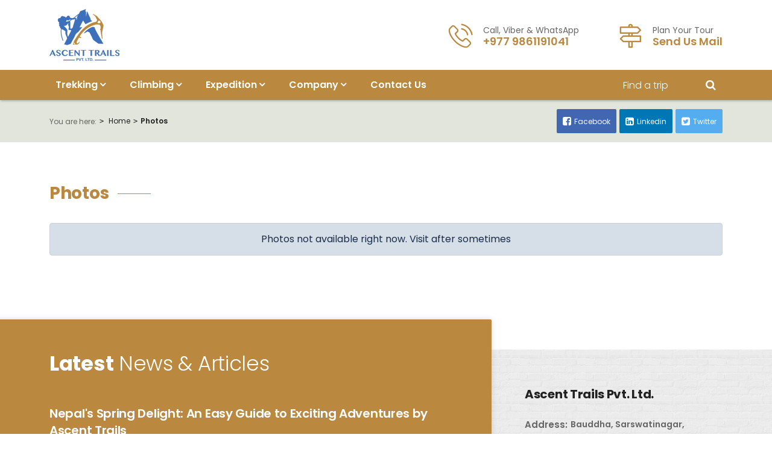

--- FILE ---
content_type: text/html; charset=UTF-8
request_url: https://www.ascenttrails.com/photos
body_size: 5346
content:
<!DOCTYPE html>
<html lang="en" prefix="og: http://ogp.me/ns#">
<head>
    <meta charset="utf-8">
    <meta http-equiv="X-UA-Compatible" content="IE=edge">
    <meta name="viewport" content="width=device-width, initial-scale=1, shrink-to-fit=no">
    <meta name="csrf-token" content="zHqtY0Ua9NXw1Z4CKiqnC5q1TZq8PYDW5PcXJ9WR">
    <title> Photos | Ascent Trails </title>
            <link rel="alternate" type="application/rss+xml" href="https://www.ascenttrails.com/rss.xml" title="Blog feed">
    <link rel="canonical" href="https://www.ascenttrails.com/photos">
        <meta property="og:locale" content="en_US"/>
    <meta property="og:type" content="website"/>
    <meta property="og:title" content=" Photos | Ascent Trails "/>
        <meta property="og:url" content="https://www.ascenttrails.com/photos"/>
            <meta property="og:site_name" content="Ascent Trails Pvt. Ltd."/>
    <meta name="twitter:card" content="summary"/>
    <meta name="twitter:title" content=" Photos | Ascent Trails "/>
            <meta name="twitter:site" content="@AscentTrails"/>
    <meta name="twitter:creator" content="@AscentTrails"/>
    <meta name="robots" content="index, follow">
    <meta name="googlebot" content="index, follow">
    <meta name="msnbot" content="index, follow">
    <meta name="allow-search" content="yes">
    <meta name="classification" content="recreation">
    <meta name="author" content="Ascent Trails Pvt. Ltd.">
    <meta name="copyright" content="Ascent Trails Pvt. Ltd.">
    <meta name="document-type" content="Public">
    <meta name="doc-publisher" content="https://www.ascenttrails.com/photos">
    <link rel="shortcut icon" href="https://www.ascenttrails.com/themes/images/favicon.ico" type="image/x-icon">
    <link rel="icon" href="https://www.ascenttrails.com/themes/images/favicon.ico" type="image/x-icon">
        <link media="all" rel="stylesheet" href="https://www.ascenttrails.com/themes/css/main.min.css?id=7c9601678cc60e4b0943">
        <script type="application/ld+json">
        {
            "@context": "http://schema.org",
            "@type": "WebSite",
            "url": "https://www.ascenttrails.com",
            "potentialAction": {
            "@type": "SearchAction",
            "target": "https://www.ascenttrails.com/search?q={search_term_string}",
            "query-input": "required name=search_term_string"
        }
    }
</script>
<script async src="https://www.googletagmanager.com/gtag/js?id=G-381G1CWJ09" type="8a0de4afe88ede6e980ad307-text/javascript"></script>
<script type="8a0de4afe88ede6e980ad307-text/javascript">
  window.dataLayer = window.dataLayer || [];
  function gtag(){dataLayer.push(arguments);}
  gtag('js', new Date());

  gtag('config', 'G-381G1CWJ09');
</script>
<script type="application/ld+json">
	{
	  "@context": "http://schema.org/",
	  "@type": "Organization",
	  "name": "Ascent Trails Pvt. Ltd.",
	  "url": "https://www.ascenttrails.com",
      "sameAs": [
        "https://www.facebook.com/Ascenttrails-101955301334333",
        "https://twitter.com/AscentTrails"
      ],
	  "logo": "https://www.ascenttrails.com/themes/images/logo.png",
	  "ContactPoint": {
		"@type": "PostalAddress",
		"streetAddress": "Bauddha",
		"addressLocality": "Kathmandu",
		"addressRegion": "Bagmati",
		"addressCountry": "Nepal",
        "postalCode": "44600",
        "contactType": "Expedition and Climbing Company",
	    "telephone": "+977 1 4823040"
	  },
	  "telephone": "+977 9841196216",
	  "email": "info@ascenttrails.com"
	}

	</script>
<style type="text/css">
    .booking-quick-info{
        position: relative;
        border: 2px solid rgba(203,204,207,.5);
        padding: 15px;
    }
</style>
</head>
<body>
        <div id="wrap">
        <header class="bd-navbar" id="header">
            <div class="header-top">
                <div class="container">
                    <div class="row ">
                        <div class="col-lg-4">
                            <a class="navbar-brand logo d-none d-lg-block" href="https://www.ascenttrails.com">
                                <img src="https://www.ascenttrails.com/themes/images/logo.png" alt="Ascent Trails Pvt. Ltd." />
                            </a>
                        </div>
                        <div class="col-lg-8">
                            <div class="info-content-right">
                                <a href="tel:+977 9861191041" class="info pt-5">
                                    <i class="icon-phone-call"></i>
                                    <span class="intro-text">Call, Viber & WhatsApp<b>+977 9861191041</b></span>
                                </a>
                                <a href="/cdn-cgi/l/email-protection#f39a9d959cb3928090969d878781929a9f80dd909c9e" class="info pt-5 ml-4">
                                    <i class="icon-signpost"></i>
                                    <span class="intro-text pr-0">Plan Your Tour<b>Send Us Mail</b></span>
                                </a>
                            </div>
                        </div>
                    </div>
                </div>
            </div>
            <div class="header-menu">
                <div class="container">
                    <nav class="navbar navbar-expand-lg navbar-light " id="main-menu">
                        <a class="navbar-brand logo d-lg-none" href="https://www.ascenttrails.com">
                            <img src="https://www.ascenttrails.com/themes/images/logo.png" alt="Ascent Trails Pvt. Ltd." />
                        </a>
                        <div class="collapse navbar-collapse" id="nav">
                            <ul class="navbar-nav " id="mainnav">
                                <li class="nav-item dropdown" data-dropdown-menu-active="hover"><a class="nav-link" href="https://www.ascenttrails.com/trekking">Trekking</a><ul class="dropdown-menu"><li class="dropdown dropdown-item" data-dropdown-menu-active="hover"><a href="https://www.ascenttrails.com/annapurna-region-trek">Annapurna Region Trek</a><ul class="dropdown-menu"><li class="dropdown-item"><a href="https://www.ascenttrails.com/annapurna-base-camp-trek">Annapurna Base Camp Trek</a></li><li class="dropdown-item"><a href="https://www.ascenttrails.com/annapurna-circuit-trek">Annapurna Circuit Trek</a></li><li class="dropdown-item"><a href="https://www.ascenttrails.com/mardi-himal-trek">Mardi Himal Trek</a></li><li class="dropdown-item"><a href="https://www.ascenttrails.com/poonhill-trekking">Poonhill Trekking</a></li><li class="dropdown-item"><a href="https://www.ascenttrails.com/nar-phu-valley-trek">Nar Phu Valley Trek</a></li></ul></li><li class="dropdown dropdown-item" data-dropdown-menu-active="hover"><a href="https://www.ascenttrails.com/khumbu-region-trek">Khumbu Region Trek</a><ul class="dropdown-menu"><li class="dropdown-item"><a href="https://www.ascenttrails.com/everest-base-camp-trek">Everest Base Camp Trek</a></li><li class="dropdown-item"><a href="https://www.ascenttrails.com/everest-three-passes-trek">Everest Three Passes Trek</a></li></ul></li><li class="dropdown dropdown-item" data-dropdown-menu-active="hover"><a href="https://www.ascenttrails.com/langtang-region-trek">Langtang Region Trek</a><ul class="dropdown-menu"><li class="dropdown-item"><a href="https://www.ascenttrails.com/ganja-la-pass-trek">Ganja La Pass Trek</a></li><li class="dropdown-item"><a href="https://www.ascenttrails.com/langtang-valley-trek">Langtang Valley Trek</a></li><li class="dropdown-item"><a href="https://www.ascenttrails.com/naya-khang-peak-climbing">Naya Khang Peak Climbing</a></li></ul></li><li class="dropdown dropdown-item" data-dropdown-menu-active="hover"><a href="https://www.ascenttrails.com/kanchenjunga-region-trek">Kanchenjunga Region Trek</a><ul class="dropdown-menu"><li class="dropdown-item"><a href="https://www.ascenttrails.com/kanchenjunga-base-camp-trek">Kanchenjunga Base Camp Trek</a></li></ul></li><li class="dropdown dropdown-item" data-dropdown-menu-active="hover"><a href="https://www.ascenttrails.com/manaslu-region-trek">Manaslu Region Trek</a><ul class="dropdown-menu"><li class="dropdown-item"><a href="https://www.ascenttrails.com/manaslu-circuit-trek">Manaslu Circuit Trek</a></li><li class="dropdown-item"><a href="https://www.ascenttrails.com/tsum-valley-trek">Tsum Valley Trek</a></li></ul></li><li class="dropdown dropdown-item" data-dropdown-menu-active="hover"><a href="https://www.ascenttrails.com/mustang-region-trek">Mustang Region Trek</a><ul class="dropdown-menu"><li class="dropdown-item"><a href="https://www.ascenttrails.com/upper-mustang-trek">Upper Mustang Trek</a></li></ul></li><li class="dropdown dropdown-item" data-dropdown-menu-active="hover"><a href="https://www.ascenttrails.com/dolpo-region-trek">Dolpo Region Trek</a><ul class="dropdown-menu"><li class="dropdown-item"><a href="https://www.ascenttrails.com/upper-dolpo-trek">Upper Dolpo Trek</a></li><li class="dropdown-item"><a href="https://www.ascenttrails.com/lower-dolpo-trek">Lower Dolpo Trek</a></li></ul></li></ul></li><li class="nav-item dropdown" data-dropdown-menu-active="hover"><a class="nav-link" href="https://www.ascenttrails.com/climbing">Climbing</a><ul class="dropdown-menu"><li class="dropdown-item"><a href="https://www.ascenttrails.com/island-peak-climbing">Island Peak Climbing</a></li><li class="dropdown-item"><a href="https://www.ascenttrails.com/mera-and-island-peak-climbing-with-amphu-lapcha-trek">Mera and Island Peak Climbing with Amphu Lapcha Trek</a></li><li class="dropdown-item"><a href="https://www.ascenttrails.com/khumbu-climbing">Khumbu Climbing</a></li><li class="dropdown-item"><a href="https://www.ascenttrails.com/dhaulagiri-circuit-trek-with-dhampus-peak-climbing">Dhaulagiri Circuit Trek with Dhampus Peak Climbing</a></li><li class="dropdown-item"><a href="https://www.ascenttrails.com/saribung-peak-climbing">Saribung Peak Climbing</a></li><li class="dropdown-item"><a href="https://www.ascenttrails.com/chulu-east-peak-climbing">Chulu East Peak Climbing</a></li><li class="dropdown-item"><a href="https://www.ascenttrails.com/naya-khang-peak-climbing">Naya Khang Peak Climbing</a></li><li class="dropdown-item"><a href="https://www.ascenttrails.com/pokar-khang-peak-climbing">Pokar Khang Peak Climbing</a></li><li class="dropdown-item"><a href="https://www.ascenttrails.com/yala-peak-climbing">Yala peak climbing</a></li><li class="dropdown-item"><a href="https://www.ascenttrails.com/chulu-west-peak-climbing">Chulu West Peak Climbing</a></li><li class="dropdown-item"><a href="https://www.ascenttrails.com/pisang-peak-climbing">Pisang Peak Climbing</a></li><li class="dropdown-item"><a href="https://www.ascenttrails.com/tharpu-chuli-peak-climbing">Tharpu Chuli Peak Climbing</a></li></ul></li><li class="nav-item dropdown" data-dropdown-menu-active="hover"><a class="nav-link" href="https://www.ascenttrails.com/expedition">Expedition</a><ul class="dropdown-menu"><li class="dropdown-item"><a href="https://www.ascenttrails.com/ama-dablam-expedition">Ama Dablam Expedition</a></li><li class="dropdown-item"><a href="https://www.ascenttrails.com/himlung-expedition">Himlung Expedition</a></li><li class="dropdown-item"><a href="https://www.ascenttrails.com/putha-hiunchuli-expedition">Putha Hiunchuli  Expedition</a></li><li class="dropdown-item"><a href="https://www.ascenttrails.com/cholatse-expedition">Cholatse Expedition</a></li><li class="dropdown-item"><a href="https://www.ascenttrails.com/baruntse-expedition">Baruntse Expedition</a></li></ul></li><li class="nav-item dropdown" data-dropdown-menu-active="hover"><a class="nav-link" href="https://www.ascenttrails.com/company">Company</a><ul class="dropdown-menu"><li class="dropdown-item"><a href="https://www.ascenttrails.com/about-us">About Us</a></li><li class="dropdown-item"><a href="https://www.ascenttrails.com/legal-documents">Legal Documents</a></li><li class="dropdown-item"><a href="https://www.ascenttrails.com/our-team">Our Team</a></li><li class="dropdown-item"><a href="https://www.ascenttrails.com/why-travel-with-ascent-trails">Why travel with Ascent Trails?</a></li><li class="dropdown-item"><a href="https://www.ascenttrails.com/terms-and-conditions">Terms and Conditions</a></li></ul></li><li class="nav-item"><a class="nav-link" href="https://www.ascenttrails.com/contact-us">Contact Us</a></li>
                            </ul>
                        </div>
                        <div class="header-right  d-md-flex  flex-wrap align-items-center">
                            <a href="tel:+977 9861191041" class="d-none  d-lg-none d-sm-inline-block">
                                <i class="fa fa-phone"></i> +977 9861191041
                            </a>
                            <a href="javascript:void(0)" class="search-toggler d-lg-none" >
                                <i class="fa fa-search"></i>
                            </a>
                        </div>
                        <button class="navbar-toggler" type="button" data-toggle="collapse" data-target="#nav" aria-controls="nav" aria-expanded="false" aria-label="Toggle navigation">
                            <span class="navbar-toggler-icon"></span>
                        </button>
                        <form class="key-search" action="https://www.ascenttrails.com/search">
                            <input type="text" name="q" class="form-control" placeholder="Find a trip" required>
                            <button type="submit" class="btn">
                                <i class="fa fa-search"></i>
                            </button>
                        </form>
                    </nav>
                </div>
            </div>
        </header>
        <div class="header-height"></div>
<div class="page-banner">
        
        <div class="page-nav">
        <div class="container">
            <ol class="breadcrumb">
                <li>You are here:</li>
                <li> <a href="https://www.ascenttrails.com">Home</a></li>
                                <li class="active">Photos</li>
            </ol>
            <div class="social-share ml-auto">
                <a href="https://www.facebook.com/sharer/sharer.php?u=https://www.ascenttrails.com/photos&display=popup&ref=plugin&src=share_button" onclick="if (!window.__cfRLUnblockHandlers) return false; return !window.open(this.href, 'Facebook', 'width=640,height=580')" rel="nofollow" target="_blank" class="facebook popup" data-cf-modified-8a0de4afe88ede6e980ad307-=""><i class="fa fa-facebook-square"></i>Facebook</a>
                <a href="https://www.linkedin.com/shareArticle?mini=true&url=https://www.ascenttrails.com/photos&title=Photos&source=LinkedIn" class="linkedin popup"><i class="fa fa-linkedin-square" rel="nofollow" target="_blank"></i>Linkedin</a>
                <a href="https://twitter.com/share?text=Photos&url=https://www.ascenttrails.com/photos" rel="nofollow" target="_blank" class="twitter popup"><i class="fa fa-twitter-square"></i>Twitter</a>
            </div>
        </div>
    </div>
</div><div class="common-box  destination inner-page" role="main">
    <div class="container">
        <div class="page-title">
            <h1><span> Photos</span></h1>
        </div>
                        <div class="alert alert-info text-center">Photos not available right now. Visit after sometimes</div>
            </div>    
</div><footer id="footer">
    <div class="container">
        <div class="row ">
            <div class="col-lg-8  latest-blog ">
                <div class="title">
                        <h2>Latest<span> News & Articles</span></h2>
                        <h4>Nepal's Spring Delight: An Easy Guide to Exciting Adventures by Ascent Trails</h4>
                        <p>Nepal&#39;s Spring Delight: An Easy Guide to Exciting Adventures by Ascent Trails

&nbsp;

As the sun gently ushers in warmth and nature reawakens, Nepal becomes a mesmerizing haven during the spring season. From March to May, this vibrant [...]</p>
                        <a href="https://www.ascenttrails.com/blog/nepal-s-spring-delight-an-easy-guide-to-exciting-adventures-by-ascent-trails">Read more +</a>
                    </div>
            </div>
            <div class="col-lg-4  quick-contect">
                <h3>Ascent Trails Pvt. Ltd.</h3>
                <ul>
                    <li><span>Address: </span>Bauddha, Sarswatinagar, Kathmandu, Nepal</li>
                    <li><span>Email: </span> <a href="/cdn-cgi/l/email-protection#365f585059765745555358424244575f5a451855595b"><span class="__cf_email__" data-cfemail="2b42454d446b4a58484e455f5f594a42475805484446">[email&#160;protected]</span></a> </li>
                    <li><span>Cell:</span> <a href="tel:+977 9861191041">+977 9861191041 (Gyans)</a></li>
                    <li><a href="tel:+977 9808449761" class="mobile-number" >+977 9808449761 (Ascent trails)</a></li>
                </ul>
                <div class="social-media">
                    <h5>Get Connected with Us </h5>
                    <a href="https://www.facebook.com/ascenttrails/" ><i class="fa fa-facebook"></i></a>
                    <a href="https://twitter.com/AscentTrails"><i class="fa fa-twitter"></i></a>
                    <a href="https://www.instagram.com/ascenttrails/"><i class="fa fa-instagram"></i></a>
                    <a href="https://www.linkedin.com/company/ascent-trails/"><i class="fa fa-linkedin"></i></a>
                </div>
            </div>
        </div>
        <div class="footer-menu text-center">
            <ul>
                <li><a href="https://www.ascenttrails.com">Home</a></li>
                <li><a href="https://www.ascenttrails.com/booking-open-for-coming-season">Booking Open for Coming Season</a></li><li><a href="https://www.ascenttrails.com/company">Company</a></li><li><a href="https://www.ascenttrails.com/legal-documents">Legal Documents</a></li><li><a href="https://www.ascenttrails.com/contact-us">Contact Us</a></li><li><a href="https://www.ascenttrails.com/mountain-biking-hiking">Mountain Biking & Hiking</a></li><li><a href="https://www.ascenttrails.com/best-sellers">Best Sellers</a></li><li><a href="https://www.ascenttrails.com/read-reviews">Read Reviews</a></li><li><a href="https://www.ascenttrails.com/write-a-review">Write a Review</a></li><li><a href="https://www.ascenttrails.com/videos">Videos</a></li><li><a href="https://www.ascenttrails.com/photos">Photos</a></li><li><a href="https://www.ascenttrails.com/customize-trip">Customize Trip</a></li><li><a href="https://www.ascenttrails.com/site-map">Site Map</a></li><li><a href="https://www.ascenttrails.com/blog">Blog</a></li>
            </ul>
        </div>
        <div class="footer-last">
            <div class="footer-last-holder">
                <div class="pay-online-link">
                    <span>Secure Payment</span>
                    <div class="icon-wrap">
                        <a href="https://www.ascenttrails.com/custom-booking">
                            <img src="https://www.ascenttrails.com/themes/images/svg/visa.svg" alt="visa card" class="mr-1">
                            <img src="https://www.ascenttrails.com/themes/images/svg/amex.svg" alt="American Express" class="mr-1">
                            <img src="https://www.ascenttrails.com/themes/images/svg/mastercard.svg" alt="Master card" class="mr-1">
                            <img src="https://www.ascenttrails.com/themes/images/svg/unionpay.svg" alt="Union Pay" class="mr-1">
                        </a>
                    </div>
                </div>
                <div class="copy-right text-right">
                    &copy; Copyright 2026 , Ascent Trails Pvt. Ltd.&nbsp;&nbsp;|&nbsp;&nbsp; All Rights Reserved <a href="https://www.ascenttrails.com/subscribe-newsletter" class="subs">Subscribe to Newsletter </a><br>
                    <a href="https://www.imaginewebsolution.com/" target="_blank" rel="nofollow">Design by Imagine Web Solution</a>
                </div>
            </div>
        </div>
    </div>
</footer>
</div>
<script data-cfasync="false" src="/cdn-cgi/scripts/5c5dd728/cloudflare-static/email-decode.min.js"></script><script src="https://www.ascenttrails.com/themes/js/main.min.js?id=272336362a0f8c1b901a" type="8a0de4afe88ede6e980ad307-text/javascript"></script>
<script type="8a0de4afe88ede6e980ad307-text/javascript">
    var base_url = 'https://www.ascenttrails.com/';
    $.ajaxSetup({
        headers: {
            'X-CSRF-TOKEN': $('meta[name="csrf-token"]').attr('content')
        }
    });
    function toastMessage($type,$message){
        toast({type: $type,title: $message});
    }
</script>
<script src="https://www.ascenttrails.com/themes/js/custom.min.js?id=ef45f83a10258600d6f9" type="8a0de4afe88ede6e980ad307-text/javascript"></script>
<script type="8a0de4afe88ede6e980ad307-text/javascript">
$('.popup').click(function (event) {
    var width = 575,
        height = 400,
        left = ($(window).width() - width) / 2,
        top = ($(window).height() - height) / 2,
        url = this.href,
        opts = 'status=1' +
            ',width=' + width +
            ',height=' + height +
            ',top=' + top +
            ',left=' + left;

    window.open(url, 'twitter', opts);

    return false;
});
</script>
<script src="https://www.ascenttrails.com/themes/js/validator.min.js" defer type="8a0de4afe88ede6e980ad307-text/javascript"></script>
<script type="8a0de4afe88ede6e980ad307-text/javascript">
var Tawk_API=Tawk_API||{}, Tawk_LoadStart=new Date();
(function(){
var s1=document.createElement("script"),s0=document.getElementsByTagName("script")[0];
s1.async=true;
s1.src='https://embed.tawk.to/5e0d833627773e0d832b760b/default';
s1.charset='UTF-8';
s1.setAttribute('crossorigin','*');
s0.parentNode.insertBefore(s1,s0);
})();
</script>
<div class="modal fade" id="divloader" tabindex="-1" role="dialog" aria-labelledby="myModalLabel" aria-hidden="true" style="width:100%;height:100%;background:#ccc;opacity: .55;">
    <div class="divloader" style="left: 50%; top: 50%; z-index:1000; width: 30px; height:30px; position: fixed;"></div>
</div>
<script src="/cdn-cgi/scripts/7d0fa10a/cloudflare-static/rocket-loader.min.js" data-cf-settings="8a0de4afe88ede6e980ad307-|49" defer></script><script defer src="https://static.cloudflareinsights.com/beacon.min.js/vcd15cbe7772f49c399c6a5babf22c1241717689176015" integrity="sha512-ZpsOmlRQV6y907TI0dKBHq9Md29nnaEIPlkf84rnaERnq6zvWvPUqr2ft8M1aS28oN72PdrCzSjY4U6VaAw1EQ==" data-cf-beacon='{"version":"2024.11.0","token":"0f24c604322f45cd9cfc1b54133879d2","r":1,"server_timing":{"name":{"cfCacheStatus":true,"cfEdge":true,"cfExtPri":true,"cfL4":true,"cfOrigin":true,"cfSpeedBrain":true},"location_startswith":null}}' crossorigin="anonymous"></script>
</body>
</html>


--- FILE ---
content_type: text/javascript
request_url: https://www.ascenttrails.com/themes/js/custom.min.js?id=ef45f83a10258600d6f9
body_size: 61571
content:
!function(e,t,a){function i(t,a){this.element=t,this.settings=e.extend({},n,a),this.settings.duplicate||a.hasOwnProperty("removeIds")||(this.settings.removeIds=!1),this._defaults=n,this._name=s,this.init()}var n={label:"MENU",duplicate:!0,duration:200,easingOpen:"swing",easingClose:"swing",closedSymbol:"&#9658;",openedSymbol:"&#9660;",prependTo:"body",appendTo:"",parentTag:"a",closeOnClick:!1,allowParentLinks:!1,nestedParentLinks:!0,showChildren:!1,removeIds:!0,removeClasses:!1,removeStyles:!1,brand:"",animations:"jquery",init:function(){},beforeOpen:function(){},beforeClose:function(){},afterOpen:function(){},afterClose:function(){}},s="slicknav",r="slicknav",o=40,l=13,d=27,c=37,p=39,u=32,h=38;i.prototype.init=function(){var a,i,n=this,s=e(this.element),f=this.settings;if(f.duplicate?n.mobileNav=s.clone():n.mobileNav=s,f.removeIds&&(n.mobileNav.removeAttr("id"),n.mobileNav.find("*").each(function(t,a){e(a).removeAttr("id")})),f.removeClasses&&(n.mobileNav.removeAttr("class"),n.mobileNav.find("*").each(function(t,a){e(a).removeAttr("class")})),f.removeStyles&&(n.mobileNav.removeAttr("style"),n.mobileNav.find("*").each(function(t,a){e(a).removeAttr("style")})),a=r+"_icon",""===f.label&&(a+=" "+r+"_no-text"),"a"==f.parentTag&&(f.parentTag='a href="#"'),n.mobileNav.attr("class",r+"_nav"),i=e('<div class="'+r+'_menu"></div>'),""!==f.brand){var v=e('<div class="'+r+'_brand">'+f.brand+"</div>");e(i).append(v)}n.btn=e(["<"+f.parentTag+' aria-haspopup="true" role="button" tabindex="0" class="'+r+"_btn "+r+'_collapsed">','<span class="'+r+'_menutxt">'+f.label+"</span>",'<span class="'+a+'">','<span class="'+r+'_icon-bar"></span>','<span class="'+r+'_icon-bar"></span>','<span class="'+r+'_icon-bar"></span>',"</span>","</"+f.parentTag+">"].join("")),e(i).append(n.btn),""!==f.appendTo?e(f.appendTo).append(i):e(f.prependTo).prepend(i),i.append(n.mobileNav);var m=n.mobileNav.find("li");e(m).each(function(){var t=e(this),a={};if(a.children=t.children("ul").attr("role","menu"),t.data("menu",a),a.children.length>0){var i=t.contents(),s=!1,o=[];e(i).each(function(){return!e(this).is("ul")&&(o.push(this),void(e(this).is("a")&&(s=!0)))});var l=e("<"+f.parentTag+' role="menuitem" aria-haspopup="true" tabindex="-1" class="'+r+'_item"/>');if(f.allowParentLinks&&!f.nestedParentLinks&&s)e(o).wrapAll('<span class="'+r+"_parent-link "+r+'_row"/>').parent();else e(o).wrapAll(l).parent().addClass(r+"_row");f.showChildren?t.addClass(r+"_open"):t.addClass(r+"_collapsed"),t.addClass(r+"_parent");var d=e('<span class="'+r+'_arrow">'+(f.showChildren?f.openedSymbol:f.closedSymbol)+"</span>");f.allowParentLinks&&!f.nestedParentLinks&&s&&(d=d.wrap(l).parent()),e(o).last().after(d)}else 0===t.children().length&&t.addClass(r+"_txtnode");t.children("a").attr("role","menuitem").click(function(t){f.closeOnClick&&!e(t.target).parent().closest("li").hasClass(r+"_parent")&&e(n.btn).click()}),f.closeOnClick&&f.allowParentLinks&&(t.children("a").children("a").click(function(t){e(n.btn).click()}),t.find("."+r+"_parent-link a:not(."+r+"_item)").click(function(t){e(n.btn).click()}))}),e(m).each(function(){var t=e(this).data("menu");f.showChildren||n._visibilityToggle(t.children,null,!1,null,!0)}),n._visibilityToggle(n.mobileNav,null,!1,"init",!0),n.mobileNav.attr("role","menu"),e(t).mousedown(function(){n._outlines(!1)}),e(t).keyup(function(){n._outlines(!0)}),e(n.btn).click(function(e){e.preventDefault(),n._menuToggle()}),n.mobileNav.on("click","."+r+"_item",function(t){t.preventDefault(),n._itemClick(e(this))}),e(n.btn).keydown(function(t){var a=t||event;switch(a.keyCode){case l:case u:case o:t.preventDefault(),a.keyCode===o&&e(n.btn).hasClass(r+"_open")||n._menuToggle(),e(n.btn).next().find('[role="menuitem"]').first().focus()}}),n.mobileNav.on("keydown","."+r+"_item",function(t){switch((t||event).keyCode){case l:t.preventDefault(),n._itemClick(e(t.target));break;case p:t.preventDefault(),e(t.target).parent().hasClass(r+"_collapsed")&&n._itemClick(e(t.target)),e(t.target).next().find('[role="menuitem"]').first().focus()}}),n.mobileNav.on("keydown",'[role="menuitem"]',function(t){switch((t||event).keyCode){case o:t.preventDefault();var a=(s=(i=e(t.target).parent().parent().children().children('[role="menuitem"]:visible')).index(t.target))+1;i.length<=a&&(a=0),i.eq(a).focus();break;case h:t.preventDefault();var i,s=(i=e(t.target).parent().parent().children().children('[role="menuitem"]:visible')).index(t.target);i.eq(s-1).focus();break;case c:if(t.preventDefault(),e(t.target).parent().parent().parent().hasClass(r+"_open")){var l=e(t.target).parent().parent().prev();l.focus(),n._itemClick(l)}else e(t.target).parent().parent().hasClass(r+"_nav")&&(n._menuToggle(),e(n.btn).focus());break;case d:t.preventDefault(),n._menuToggle(),e(n.btn).focus()}}),f.allowParentLinks&&f.nestedParentLinks&&e("."+r+"_item a").click(function(e){e.stopImmediatePropagation()})},i.prototype._menuToggle=function(e){var t=this,a=t.btn,i=t.mobileNav;a.hasClass(r+"_collapsed")?(a.removeClass(r+"_collapsed"),a.addClass(r+"_open")):(a.removeClass(r+"_open"),a.addClass(r+"_collapsed")),a.addClass(r+"_animating"),t._visibilityToggle(i,a.parent(),!0,a)},i.prototype._itemClick=function(e){var t=this,a=t.settings,i=e.data("menu");i||((i={}).arrow=e.children("."+r+"_arrow"),i.ul=e.next("ul"),i.parent=e.parent(),i.parent.hasClass(r+"_parent-link")&&(i.parent=e.parent().parent(),i.ul=e.parent().next("ul")),e.data("menu",i)),i.parent.hasClass(r+"_collapsed")?(i.arrow.html(a.openedSymbol),i.parent.removeClass(r+"_collapsed"),i.parent.addClass(r+"_open"),i.parent.addClass(r+"_animating"),t._visibilityToggle(i.ul,i.parent,!0,e)):(i.arrow.html(a.closedSymbol),i.parent.addClass(r+"_collapsed"),i.parent.removeClass(r+"_open"),i.parent.addClass(r+"_animating"),t._visibilityToggle(i.ul,i.parent,!0,e))},i.prototype._visibilityToggle=function(t,a,i,n,s){function o(t,a){e(t).removeClass(r+"_animating"),e(a).removeClass(r+"_animating"),s||c.afterOpen(t)}function l(a,i){t.attr("aria-hidden","true"),p.attr("tabindex","-1"),d._setVisAttr(t,!0),t.hide(),e(a).removeClass(r+"_animating"),e(i).removeClass(r+"_animating"),s?"init"==a&&c.init():c.afterClose(a)}var d=this,c=d.settings,p=d._getActionItems(t),u=0;i&&(u=c.duration),t.hasClass(r+"_hidden")?(t.removeClass(r+"_hidden"),s||c.beforeOpen(n),"jquery"===c.animations?t.stop(!0,!0).slideDown(u,c.easingOpen,function(){o(n,a)}):"velocity"===c.animations&&t.velocity("finish").velocity("slideDown",{duration:u,easing:c.easingOpen,complete:function(){o(n,a)}}),t.attr("aria-hidden","false"),p.attr("tabindex","0"),d._setVisAttr(t,!1)):(t.addClass(r+"_hidden"),s||c.beforeClose(n),"jquery"===c.animations?t.stop(!0,!0).slideUp(u,this.settings.easingClose,function(){l(n,a)}):"velocity"===c.animations&&t.velocity("finish").velocity("slideUp",{duration:u,easing:c.easingClose,complete:function(){l(n,a)}}))},i.prototype._setVisAttr=function(t,a){var i=this,n=t.children("li").children("ul").not("."+r+"_hidden");a?n.each(function(){var t=e(this);t.attr("aria-hidden","true"),i._getActionItems(t).attr("tabindex","-1"),i._setVisAttr(t,a)}):n.each(function(){var t=e(this);t.attr("aria-hidden","false"),i._getActionItems(t).attr("tabindex","0"),i._setVisAttr(t,a)})},i.prototype._getActionItems=function(e){var t=e.data("menu");if(!t){t={};var a=e.children("li"),i=a.find("a");t.links=i.add(a.find("."+r+"_item")),e.data("menu",t)}return t.links},i.prototype._outlines=function(t){t?e("."+r+"_item, ."+r+"_btn").css("outline",""):e("."+r+"_item, ."+r+"_btn").css("outline","none")},i.prototype.toggle=function(){this._menuToggle()},i.prototype.open=function(){this.btn.hasClass(r+"_collapsed")&&this._menuToggle()},i.prototype.close=function(){this.btn.hasClass(r+"_open")&&this._menuToggle()},e.fn[s]=function(t){var a,n=arguments;return void 0===t||"object"==typeof t?this.each(function(){e.data(this,"plugin_"+s)||e.data(this,"plugin_"+s,new i(this,t))}):"string"==typeof t&&"_"!==t[0]&&"init"!==t?(this.each(function(){var r=e.data(this,"plugin_"+s);r instanceof i&&"function"==typeof r[t]&&(a=r[t].apply(r,Array.prototype.slice.call(n,1)))}),void 0!==a?a:this):void 0}}(jQuery,document,window),function(e,t){"object"==typeof exports&&"undefined"!=typeof module?module.exports=t():"function"==typeof define&&define.amd?define(t):(e=e||self).Swiper=t()}(this,function(){"use strict";var e="undefined"==typeof document?{body:{},addEventListener:function(){},removeEventListener:function(){},activeElement:{blur:function(){},nodeName:""},querySelector:function(){return null},querySelectorAll:function(){return[]},getElementById:function(){return null},createEvent:function(){return{initEvent:function(){}}},createElement:function(){return{children:[],childNodes:[],style:{},setAttribute:function(){},getElementsByTagName:function(){return[]}}},location:{hash:""}}:document,t="undefined"==typeof window?{document:e,navigator:{userAgent:""},location:{},history:{},CustomEvent:function(){return this},addEventListener:function(){},removeEventListener:function(){},getComputedStyle:function(){return{getPropertyValue:function(){return""}}},Image:function(){},Date:function(){},screen:{},setTimeout:function(){},clearTimeout:function(){}}:window,a=function(e){for(var t=0;t<e.length;t+=1)this[t]=e[t];return this.length=e.length,this};function i(i,n){var s=[],r=0;if(i&&!n&&i instanceof a)return i;if(i)if("string"==typeof i){var o,l,d=i.trim();if(0<=d.indexOf("<")&&0<=d.indexOf(">")){var c="div";for(0===d.indexOf("<li")&&(c="ul"),0===d.indexOf("<tr")&&(c="tbody"),0!==d.indexOf("<td")&&0!==d.indexOf("<th")||(c="tr"),0===d.indexOf("<tbody")&&(c="table"),0===d.indexOf("<option")&&(c="select"),(l=e.createElement(c)).innerHTML=d,r=0;r<l.childNodes.length;r+=1)s.push(l.childNodes[r])}else for(o=n||"#"!==i[0]||i.match(/[ .<>:~]/)?(n||e).querySelectorAll(i.trim()):[e.getElementById(i.trim().split("#")[1])],r=0;r<o.length;r+=1)o[r]&&s.push(o[r])}else if(i.nodeType||i===t||i===e)s.push(i);else if(0<i.length&&i[0].nodeType)for(r=0;r<i.length;r+=1)s.push(i[r]);return new a(s)}function n(e){for(var t=[],a=0;a<e.length;a+=1)-1===t.indexOf(e[a])&&t.push(e[a]);return t}i.fn=a.prototype,i.Class=a,i.Dom7=a;var s={addClass:function(e){if(void 0===e)return this;for(var t=e.split(" "),a=0;a<t.length;a+=1)for(var i=0;i<this.length;i+=1)void 0!==this[i]&&void 0!==this[i].classList&&this[i].classList.add(t[a]);return this},removeClass:function(e){for(var t=e.split(" "),a=0;a<t.length;a+=1)for(var i=0;i<this.length;i+=1)void 0!==this[i]&&void 0!==this[i].classList&&this[i].classList.remove(t[a]);return this},hasClass:function(e){return!!this[0]&&this[0].classList.contains(e)},toggleClass:function(e){for(var t=e.split(" "),a=0;a<t.length;a+=1)for(var i=0;i<this.length;i+=1)void 0!==this[i]&&void 0!==this[i].classList&&this[i].classList.toggle(t[a]);return this},attr:function(e,t){var a=arguments;if(1===arguments.length&&"string"==typeof e)return this[0]?this[0].getAttribute(e):void 0;for(var i=0;i<this.length;i+=1)if(2===a.length)this[i].setAttribute(e,t);else for(var n in e)this[i][n]=e[n],this[i].setAttribute(n,e[n]);return this},removeAttr:function(e){for(var t=0;t<this.length;t+=1)this[t].removeAttribute(e);return this},data:function(e,t){var a;if(void 0!==t){for(var i=0;i<this.length;i+=1)(a=this[i]).dom7ElementDataStorage||(a.dom7ElementDataStorage={}),a.dom7ElementDataStorage[e]=t;return this}if(a=this[0])return a.dom7ElementDataStorage&&e in a.dom7ElementDataStorage?a.dom7ElementDataStorage[e]:a.getAttribute("data-"+e)||void 0},transform:function(e){for(var t=0;t<this.length;t+=1){var a=this[t].style;a.webkitTransform=e,a.transform=e}return this},transition:function(e){"string"!=typeof e&&(e+="ms");for(var t=0;t<this.length;t+=1){var a=this[t].style;a.webkitTransitionDuration=e,a.transitionDuration=e}return this},on:function(){for(var e,t=[],a=arguments.length;a--;)t[a]=arguments[a];var n=t[0],s=t[1],r=t[2],o=t[3];function l(e){var t=e.target;if(t){var a=e.target.dom7EventData||[];if(a.indexOf(e)<0&&a.unshift(e),i(t).is(s))r.apply(t,a);else for(var n=i(t).parents(),o=0;o<n.length;o+=1)i(n[o]).is(s)&&r.apply(n[o],a)}}function d(e){var t=e&&e.target&&e.target.dom7EventData||[];t.indexOf(e)<0&&t.unshift(e),r.apply(this,t)}"function"==typeof t[1]&&(n=(e=t)[0],r=e[1],o=e[2],s=void 0),o||(o=!1);for(var c,p=n.split(" "),u=0;u<this.length;u+=1){var h=this[u];if(s)for(c=0;c<p.length;c+=1){var f=p[c];h.dom7LiveListeners||(h.dom7LiveListeners={}),h.dom7LiveListeners[f]||(h.dom7LiveListeners[f]=[]),h.dom7LiveListeners[f].push({listener:r,proxyListener:l}),h.addEventListener(f,l,o)}else for(c=0;c<p.length;c+=1){var v=p[c];h.dom7Listeners||(h.dom7Listeners={}),h.dom7Listeners[v]||(h.dom7Listeners[v]=[]),h.dom7Listeners[v].push({listener:r,proxyListener:d}),h.addEventListener(v,d,o)}}return this},off:function(){for(var e,t=[],a=arguments.length;a--;)t[a]=arguments[a];var i=t[0],n=t[1],s=t[2],r=t[3];"function"==typeof t[1]&&(i=(e=t)[0],s=e[1],r=e[2],n=void 0),r||(r=!1);for(var o=i.split(" "),l=0;l<o.length;l+=1)for(var d=o[l],c=0;c<this.length;c+=1){var p=this[c],u=void 0;if(!n&&p.dom7Listeners?u=p.dom7Listeners[d]:n&&p.dom7LiveListeners&&(u=p.dom7LiveListeners[d]),u&&u.length)for(var h=u.length-1;0<=h;h-=1){var f=u[h];s&&f.listener===s?(p.removeEventListener(d,f.proxyListener,r),u.splice(h,1)):s&&f.listener&&f.listener.dom7proxy&&f.listener.dom7proxy===s?(p.removeEventListener(d,f.proxyListener,r),u.splice(h,1)):s||(p.removeEventListener(d,f.proxyListener,r),u.splice(h,1))}}return this},trigger:function(){for(var a=[],i=arguments.length;i--;)a[i]=arguments[i];for(var n=a[0].split(" "),s=a[1],r=0;r<n.length;r+=1)for(var o=n[r],l=0;l<this.length;l+=1){var d=this[l],c=void 0;try{c=new t.CustomEvent(o,{detail:s,bubbles:!0,cancelable:!0})}catch(a){(c=e.createEvent("Event")).initEvent(o,!0,!0),c.detail=s}d.dom7EventData=a.filter(function(e,t){return 0<t}),d.dispatchEvent(c),d.dom7EventData=[],delete d.dom7EventData}return this},transitionEnd:function(e){var t,a=["webkitTransitionEnd","transitionend"],i=this;function n(s){if(s.target===this)for(e.call(this,s),t=0;t<a.length;t+=1)i.off(a[t],n)}if(e)for(t=0;t<a.length;t+=1)i.on(a[t],n);return this},outerWidth:function(e){if(0<this.length){if(e){var t=this.styles();return this[0].offsetWidth+parseFloat(t.getPropertyValue("margin-right"))+parseFloat(t.getPropertyValue("margin-left"))}return this[0].offsetWidth}return null},outerHeight:function(e){if(0<this.length){if(e){var t=this.styles();return this[0].offsetHeight+parseFloat(t.getPropertyValue("margin-top"))+parseFloat(t.getPropertyValue("margin-bottom"))}return this[0].offsetHeight}return null},offset:function(){if(0<this.length){var a=this[0],i=a.getBoundingClientRect(),n=e.body,s=a.clientTop||n.clientTop||0,r=a.clientLeft||n.clientLeft||0,o=a===t?t.scrollY:a.scrollTop,l=a===t?t.scrollX:a.scrollLeft;return{top:i.top+o-s,left:i.left+l-r}}return null},css:function(e,a){var i;if(1===arguments.length){if("string"!=typeof e){for(i=0;i<this.length;i+=1)for(var n in e)this[i].style[n]=e[n];return this}if(this[0])return t.getComputedStyle(this[0],null).getPropertyValue(e)}if(2===arguments.length&&"string"==typeof e){for(i=0;i<this.length;i+=1)this[i].style[e]=a;return this}return this},each:function(e){if(!e)return this;for(var t=0;t<this.length;t+=1)if(!1===e.call(this[t],t,this[t]))return this;return this},html:function(e){if(void 0===e)return this[0]?this[0].innerHTML:void 0;for(var t=0;t<this.length;t+=1)this[t].innerHTML=e;return this},text:function(e){if(void 0===e)return this[0]?this[0].textContent.trim():null;for(var t=0;t<this.length;t+=1)this[t].textContent=e;return this},is:function(n){var s,r,o=this[0];if(!o||void 0===n)return!1;if("string"==typeof n){if(o.matches)return o.matches(n);if(o.webkitMatchesSelector)return o.webkitMatchesSelector(n);if(o.msMatchesSelector)return o.msMatchesSelector(n);for(s=i(n),r=0;r<s.length;r+=1)if(s[r]===o)return!0;return!1}if(n===e)return o===e;if(n===t)return o===t;if(n.nodeType||n instanceof a){for(s=n.nodeType?[n]:n,r=0;r<s.length;r+=1)if(s[r]===o)return!0;return!1}return!1},index:function(){var e,t=this[0];if(t){for(e=0;null!==(t=t.previousSibling);)1===t.nodeType&&(e+=1);return e}},eq:function(e){if(void 0===e)return this;var t,i=this.length;return new a(i-1<e?[]:e<0?(t=i+e)<0?[]:[this[t]]:[this[e]])},append:function(){for(var t,i=[],n=arguments.length;n--;)i[n]=arguments[n];for(var s=0;s<i.length;s+=1){t=i[s];for(var r=0;r<this.length;r+=1)if("string"==typeof t){var o=e.createElement("div");for(o.innerHTML=t;o.firstChild;)this[r].appendChild(o.firstChild)}else if(t instanceof a)for(var l=0;l<t.length;l+=1)this[r].appendChild(t[l]);else this[r].appendChild(t)}return this},prepend:function(t){var i,n;for(i=0;i<this.length;i+=1)if("string"==typeof t){var s=e.createElement("div");for(s.innerHTML=t,n=s.childNodes.length-1;0<=n;n-=1)this[i].insertBefore(s.childNodes[n],this[i].childNodes[0])}else if(t instanceof a)for(n=0;n<t.length;n+=1)this[i].insertBefore(t[n],this[i].childNodes[0]);else this[i].insertBefore(t,this[i].childNodes[0]);return this},next:function(e){return 0<this.length?e?this[0].nextElementSibling&&i(this[0].nextElementSibling).is(e)?new a([this[0].nextElementSibling]):new a([]):this[0].nextElementSibling?new a([this[0].nextElementSibling]):new a([]):new a([])},nextAll:function(e){var t=[],n=this[0];if(!n)return new a([]);for(;n.nextElementSibling;){var s=n.nextElementSibling;e?i(s).is(e)&&t.push(s):t.push(s),n=s}return new a(t)},prev:function(e){if(0<this.length){var t=this[0];return e?t.previousElementSibling&&i(t.previousElementSibling).is(e)?new a([t.previousElementSibling]):new a([]):t.previousElementSibling?new a([t.previousElementSibling]):new a([])}return new a([])},prevAll:function(e){var t=[],n=this[0];if(!n)return new a([]);for(;n.previousElementSibling;){var s=n.previousElementSibling;e?i(s).is(e)&&t.push(s):t.push(s),n=s}return new a(t)},parent:function(e){for(var t=[],a=0;a<this.length;a+=1)null!==this[a].parentNode&&(e?i(this[a].parentNode).is(e)&&t.push(this[a].parentNode):t.push(this[a].parentNode));return i(n(t))},parents:function(e){for(var t=[],a=0;a<this.length;a+=1)for(var s=this[a].parentNode;s;)e?i(s).is(e)&&t.push(s):t.push(s),s=s.parentNode;return i(n(t))},closest:function(e){var t=this;return void 0===e?new a([]):(t.is(e)||(t=t.parents(e).eq(0)),t)},find:function(e){for(var t=[],i=0;i<this.length;i+=1)for(var n=this[i].querySelectorAll(e),s=0;s<n.length;s+=1)t.push(n[s]);return new a(t)},children:function(e){for(var t=[],s=0;s<this.length;s+=1)for(var r=this[s].childNodes,o=0;o<r.length;o+=1)e?1===r[o].nodeType&&i(r[o]).is(e)&&t.push(r[o]):1===r[o].nodeType&&t.push(r[o]);return new a(n(t))},remove:function(){for(var e=0;e<this.length;e+=1)this[e].parentNode&&this[e].parentNode.removeChild(this[e]);return this},add:function(){for(var e=[],t=arguments.length;t--;)e[t]=arguments[t];var a,n;for(a=0;a<e.length;a+=1){var s=i(e[a]);for(n=0;n<s.length;n+=1)this[this.length]=s[n],this.length+=1}return this},styles:function(){return this[0]?t.getComputedStyle(this[0],null):{}}};Object.keys(s).forEach(function(e){i.fn[e]=s[e]});var r,o,l,d,c={deleteProps:function(e){var t=e;Object.keys(t).forEach(function(e){try{t[e]=null}catch(e){}try{delete t[e]}catch(e){}})},nextTick:function(e,t){return void 0===t&&(t=0),setTimeout(e,t)},now:function(){return Date.now()},getTranslate:function(e,a){var i,n,s;void 0===a&&(a="x");var r=t.getComputedStyle(e,null);return t.WebKitCSSMatrix?(6<(n=r.transform||r.webkitTransform).split(",").length&&(n=n.split(", ").map(function(e){return e.replace(",",".")}).join(", ")),s=new t.WebKitCSSMatrix("none"===n?"":n)):i=(s=r.MozTransform||r.OTransform||r.MsTransform||r.msTransform||r.transform||r.getPropertyValue("transform").replace("translate(","matrix(1, 0, 0, 1,")).toString().split(","),"x"===a&&(n=t.WebKitCSSMatrix?s.m41:16===i.length?parseFloat(i[12]):parseFloat(i[4])),"y"===a&&(n=t.WebKitCSSMatrix?s.m42:16===i.length?parseFloat(i[13]):parseFloat(i[5])),n||0},parseUrlQuery:function(e){var a,i,n,s,r={},o=e||t.location.href;if("string"==typeof o&&o.length)for(s=(i=(o=-1<o.indexOf("?")?o.replace(/\S*\?/,""):"").split("&").filter(function(e){return""!==e})).length,a=0;a<s;a+=1)n=i[a].replace(/#\S+/g,"").split("="),r[decodeURIComponent(n[0])]=void 0===n[1]?void 0:decodeURIComponent(n[1])||"";return r},isObject:function(e){return"object"==typeof e&&null!==e&&e.constructor&&e.constructor===Object},extend:function(){for(var e=[],t=arguments.length;t--;)e[t]=arguments[t];for(var a=Object(e[0]),i=1;i<e.length;i+=1){var n=e[i];if(null!=n)for(var s=Object.keys(Object(n)),r=0,o=s.length;r<o;r+=1){var l=s[r],d=Object.getOwnPropertyDescriptor(n,l);void 0!==d&&d.enumerable&&(c.isObject(a[l])&&c.isObject(n[l])?c.extend(a[l],n[l]):!c.isObject(a[l])&&c.isObject(n[l])?(a[l]={},c.extend(a[l],n[l])):a[l]=n[l])}}return a}},p=(l=e.createElement("div"),{touch:t.Modernizr&&!0===t.Modernizr.touch||!!(0<t.navigator.maxTouchPoints||"ontouchstart"in t||t.DocumentTouch&&e instanceof t.DocumentTouch),pointerEvents:!!(t.navigator.pointerEnabled||t.PointerEvent||"maxTouchPoints"in t.navigator&&0<t.navigator.maxTouchPoints),prefixedPointerEvents:!!t.navigator.msPointerEnabled,transition:(o=l.style,"transition"in o||"webkitTransition"in o||"MozTransition"in o),transforms3d:t.Modernizr&&!0===t.Modernizr.csstransforms3d||(r=l.style,"webkitPerspective"in r||"MozPerspective"in r||"OPerspective"in r||"MsPerspective"in r||"perspective"in r),flexbox:function(){for(var e=l.style,t="alignItems webkitAlignItems webkitBoxAlign msFlexAlign mozBoxAlign webkitFlexDirection msFlexDirection mozBoxDirection mozBoxOrient webkitBoxDirection webkitBoxOrient".split(" "),a=0;a<t.length;a+=1)if(t[a]in e)return!0;return!1}(),observer:"MutationObserver"in t||"WebkitMutationObserver"in t,passiveListener:function(){var e=!1;try{var a=Object.defineProperty({},"passive",{get:function(){e=!0}});t.addEventListener("testPassiveListener",null,a)}catch(e){}return e}(),gestures:"ongesturestart"in t}),u={isIE:!!t.navigator.userAgent.match(/Trident/g)||!!t.navigator.userAgent.match(/MSIE/g),isEdge:!!t.navigator.userAgent.match(/Edge/g),isSafari:(d=t.navigator.userAgent.toLowerCase(),0<=d.indexOf("safari")&&d.indexOf("chrome")<0&&d.indexOf("android")<0),isUiWebView:/(iPhone|iPod|iPad).*AppleWebKit(?!.*Safari)/i.test(t.navigator.userAgent)},h=function(e){void 0===e&&(e={});var t=this;t.params=e,t.eventsListeners={},t.params&&t.params.on&&Object.keys(t.params.on).forEach(function(e){t.on(e,t.params.on[e])})},f={components:{configurable:!0}};h.prototype.on=function(e,t,a){var i=this;if("function"!=typeof t)return i;var n=a?"unshift":"push";return e.split(" ").forEach(function(e){i.eventsListeners[e]||(i.eventsListeners[e]=[]),i.eventsListeners[e][n](t)}),i},h.prototype.once=function(e,t,a){var i=this;if("function"!=typeof t)return i;function n(){for(var a=[],s=arguments.length;s--;)a[s]=arguments[s];t.apply(i,a),i.off(e,n),n.f7proxy&&delete n.f7proxy}return n.f7proxy=t,i.on(e,n,a)},h.prototype.off=function(e,t){var a=this;return a.eventsListeners&&e.split(" ").forEach(function(e){void 0===t?a.eventsListeners[e]=[]:a.eventsListeners[e]&&a.eventsListeners[e].length&&a.eventsListeners[e].forEach(function(i,n){(i===t||i.f7proxy&&i.f7proxy===t)&&a.eventsListeners[e].splice(n,1)})}),a},h.prototype.emit=function(){for(var e=[],t=arguments.length;t--;)e[t]=arguments[t];var a,i,n,s=this;return s.eventsListeners&&("string"==typeof e[0]||Array.isArray(e[0])?(a=e[0],i=e.slice(1,e.length),n=s):(a=e[0].events,i=e[0].data,n=e[0].context||s),(Array.isArray(a)?a:a.split(" ")).forEach(function(e){if(s.eventsListeners&&s.eventsListeners[e]){var t=[];s.eventsListeners[e].forEach(function(e){t.push(e)}),t.forEach(function(e){e.apply(n,i)})}})),s},h.prototype.useModulesParams=function(e){var t=this;t.modules&&Object.keys(t.modules).forEach(function(a){var i=t.modules[a];i.params&&c.extend(e,i.params)})},h.prototype.useModules=function(e){void 0===e&&(e={});var t=this;t.modules&&Object.keys(t.modules).forEach(function(a){var i=t.modules[a],n=e[a]||{};i.instance&&Object.keys(i.instance).forEach(function(e){var a=i.instance[e];t[e]="function"==typeof a?a.bind(t):a}),i.on&&t.on&&Object.keys(i.on).forEach(function(e){t.on(e,i.on[e])}),i.create&&i.create.bind(t)(n)})},f.components.set=function(e){this.use&&this.use(e)},h.installModule=function(e){for(var t=[],a=arguments.length-1;0<a--;)t[a]=arguments[a+1];var i=this;i.prototype.modules||(i.prototype.modules={});var n=e.name||Object.keys(i.prototype.modules).length+"_"+c.now();return(i.prototype.modules[n]=e).proto&&Object.keys(e.proto).forEach(function(t){i.prototype[t]=e.proto[t]}),e.static&&Object.keys(e.static).forEach(function(t){i[t]=e.static[t]}),e.install&&e.install.apply(i,t),i},h.use=function(e){for(var t=[],a=arguments.length-1;0<a--;)t[a]=arguments[a+1];var i=this;return Array.isArray(e)?(e.forEach(function(e){return i.installModule(e)}),i):i.installModule.apply(i,[e].concat(t))},Object.defineProperties(h,f);var v={updateSize:function(){var e,t,a=this,i=a.$el;e=void 0!==a.params.width?a.params.width:i[0].clientWidth,t=void 0!==a.params.height?a.params.height:i[0].clientHeight,0===e&&a.isHorizontal()||0===t&&a.isVertical()||(e=e-parseInt(i.css("padding-left"),10)-parseInt(i.css("padding-right"),10),t=t-parseInt(i.css("padding-top"),10)-parseInt(i.css("padding-bottom"),10),c.extend(a,{width:e,height:t,size:a.isHorizontal()?e:t}))},updateSlides:function(){var e=this,a=e.params,i=e.$wrapperEl,n=e.size,s=e.rtlTranslate,r=e.wrongRTL,o=e.virtual&&a.virtual.enabled,l=o?e.virtual.slides.length:e.slides.length,d=i.children("."+e.params.slideClass),u=o?e.virtual.slides.length:d.length,h=[],f=[],v=[],m=a.slidesOffsetBefore;"function"==typeof m&&(m=a.slidesOffsetBefore.call(e));var g=a.slidesOffsetAfter;"function"==typeof g&&(g=a.slidesOffsetAfter.call(e));var b=e.snapGrid.length,y=e.snapGrid.length,w=a.spaceBetween,x=-m,C=0,T=0;if(void 0!==n){var S,E;"string"==typeof w&&0<=w.indexOf("%")&&(w=parseFloat(w.replace("%",""))/100*n),e.virtualSize=-w,s?d.css({marginLeft:"",marginTop:""}):d.css({marginRight:"",marginBottom:""}),1<a.slidesPerColumn&&(S=Math.floor(u/a.slidesPerColumn)===u/e.params.slidesPerColumn?u:Math.ceil(u/a.slidesPerColumn)*a.slidesPerColumn,"auto"!==a.slidesPerView&&"row"===a.slidesPerColumnFill&&(S=Math.max(S,a.slidesPerView*a.slidesPerColumn)));for(var $,P=a.slidesPerColumn,k=S/P,M=Math.floor(u/a.slidesPerColumn),z=0;z<u;z+=1){E=0;var L=d.eq(z);if(1<a.slidesPerColumn){var I=void 0,A=void 0,D=void 0;"column"===a.slidesPerColumnFill?(D=z-(A=Math.floor(z/P))*P,(M<A||A===M&&D===P-1)&&P<=(D+=1)&&(D=0,A+=1),I=A+D*S/P,L.css({"-webkit-box-ordinal-group":I,"-moz-box-ordinal-group":I,"-ms-flex-order":I,"-webkit-order":I,order:I})):A=z-(D=Math.floor(z/k))*k,L.css("margin-"+(e.isHorizontal()?"top":"left"),0!==D&&a.spaceBetween&&a.spaceBetween+"px").attr("data-swiper-column",A).attr("data-swiper-row",D)}if("none"!==L.css("display")){if("auto"===a.slidesPerView){var O=t.getComputedStyle(L[0],null),H=L[0].style.transform,F=L[0].style.webkitTransform;if(H&&(L[0].style.transform="none"),F&&(L[0].style.webkitTransform="none"),a.roundLengths)E=e.isHorizontal()?L.outerWidth(!0):L.outerHeight(!0);else if(e.isHorizontal()){var _=parseFloat(O.getPropertyValue("width")),B=parseFloat(O.getPropertyValue("padding-left")),V=parseFloat(O.getPropertyValue("padding-right")),X=parseFloat(O.getPropertyValue("margin-left")),N=parseFloat(O.getPropertyValue("margin-right")),Y=O.getPropertyValue("box-sizing");E=Y&&"border-box"===Y?_+X+N:_+B+V+X+N}else{var R=parseFloat(O.getPropertyValue("height")),q=parseFloat(O.getPropertyValue("padding-top")),G=parseFloat(O.getPropertyValue("padding-bottom")),j=parseFloat(O.getPropertyValue("margin-top")),W=parseFloat(O.getPropertyValue("margin-bottom")),U=O.getPropertyValue("box-sizing");E=U&&"border-box"===U?R+j+W:R+q+G+j+W}H&&(L[0].style.transform=H),F&&(L[0].style.webkitTransform=F),a.roundLengths&&(E=Math.floor(E))}else E=(n-(a.slidesPerView-1)*w)/a.slidesPerView,a.roundLengths&&(E=Math.floor(E)),d[z]&&(e.isHorizontal()?d[z].style.width=E+"px":d[z].style.height=E+"px");d[z]&&(d[z].swiperSlideSize=E),v.push(E),a.centeredSlides?(x=x+E/2+C/2+w,0===C&&0!==z&&(x=x-n/2-w),0===z&&(x=x-n/2-w),Math.abs(x)<.001&&(x=0),a.roundLengths&&(x=Math.floor(x)),T%a.slidesPerGroup==0&&h.push(x),f.push(x)):(a.roundLengths&&(x=Math.floor(x)),T%a.slidesPerGroup==0&&h.push(x),f.push(x),x=x+E+w),e.virtualSize+=E+w,C=E,T+=1}}if(e.virtualSize=Math.max(e.virtualSize,n)+g,s&&r&&("slide"===a.effect||"coverflow"===a.effect)&&i.css({width:e.virtualSize+a.spaceBetween+"px"}),p.flexbox&&!a.setWrapperSize||(e.isHorizontal()?i.css({width:e.virtualSize+a.spaceBetween+"px"}):i.css({height:e.virtualSize+a.spaceBetween+"px"})),1<a.slidesPerColumn&&(e.virtualSize=(E+a.spaceBetween)*S,e.virtualSize=Math.ceil(e.virtualSize/a.slidesPerColumn)-a.spaceBetween,e.isHorizontal()?i.css({width:e.virtualSize+a.spaceBetween+"px"}):i.css({height:e.virtualSize+a.spaceBetween+"px"}),a.centeredSlides)){$=[];for(var K=0;K<h.length;K+=1){var Z=h[K];a.roundLengths&&(Z=Math.floor(Z)),h[K]<e.virtualSize+h[0]&&$.push(Z)}h=$}if(!a.centeredSlides){$=[];for(var Q=0;Q<h.length;Q+=1){var J=h[Q];a.roundLengths&&(J=Math.floor(J)),h[Q]<=e.virtualSize-n&&$.push(J)}h=$,1<Math.floor(e.virtualSize-n)-Math.floor(h[h.length-1])&&h.push(e.virtualSize-n)}if(0===h.length&&(h=[0]),0!==a.spaceBetween&&(e.isHorizontal()?s?d.css({marginLeft:w+"px"}):d.css({marginRight:w+"px"}):d.css({marginBottom:w+"px"})),a.centerInsufficientSlides){var ee=0;if(v.forEach(function(e){ee+=e+(a.spaceBetween?a.spaceBetween:0)}),(ee-=a.spaceBetween)<n){var te=(n-ee)/2;h.forEach(function(e,t){h[t]=e-te}),f.forEach(function(e,t){f[t]=e+te})}}c.extend(e,{slides:d,snapGrid:h,slidesGrid:f,slidesSizesGrid:v}),u!==l&&e.emit("slidesLengthChange"),h.length!==b&&(e.params.watchOverflow&&e.checkOverflow(),e.emit("snapGridLengthChange")),f.length!==y&&e.emit("slidesGridLengthChange"),(a.watchSlidesProgress||a.watchSlidesVisibility)&&e.updateSlidesOffset()}},updateAutoHeight:function(e){var t,a=this,i=[],n=0;if("number"==typeof e?a.setTransition(e):!0===e&&a.setTransition(a.params.speed),"auto"!==a.params.slidesPerView&&1<a.params.slidesPerView)for(t=0;t<Math.ceil(a.params.slidesPerView);t+=1){var s=a.activeIndex+t;if(s>a.slides.length)break;i.push(a.slides.eq(s)[0])}else i.push(a.slides.eq(a.activeIndex)[0]);for(t=0;t<i.length;t+=1)if(void 0!==i[t]){var r=i[t].offsetHeight;n=n<r?r:n}n&&a.$wrapperEl.css("height",n+"px")},updateSlidesOffset:function(){for(var e=this.slides,t=0;t<e.length;t+=1)e[t].swiperSlideOffset=this.isHorizontal()?e[t].offsetLeft:e[t].offsetTop},updateSlidesProgress:function(e){void 0===e&&(e=this&&this.translate||0);var t=this,a=t.params,n=t.slides,s=t.rtlTranslate;if(0!==n.length){void 0===n[0].swiperSlideOffset&&t.updateSlidesOffset();var r=-e;s&&(r=e),n.removeClass(a.slideVisibleClass),t.visibleSlidesIndexes=[],t.visibleSlides=[];for(var o=0;o<n.length;o+=1){var l=n[o],d=(r+(a.centeredSlides?t.minTranslate():0)-l.swiperSlideOffset)/(l.swiperSlideSize+a.spaceBetween);if(a.watchSlidesVisibility){var c=-(r-l.swiperSlideOffset),p=c+t.slidesSizesGrid[o];(0<=c&&c<t.size||0<p&&p<=t.size||c<=0&&p>=t.size)&&(t.visibleSlides.push(l),t.visibleSlidesIndexes.push(o),n.eq(o).addClass(a.slideVisibleClass))}l.progress=s?-d:d}t.visibleSlides=i(t.visibleSlides)}},updateProgress:function(e){void 0===e&&(e=this&&this.translate||0);var t=this,a=t.params,i=t.maxTranslate()-t.minTranslate(),n=t.progress,s=t.isBeginning,r=t.isEnd,o=s,l=r;0===i?r=s=!(n=0):(s=(n=(e-t.minTranslate())/i)<=0,r=1<=n),c.extend(t,{progress:n,isBeginning:s,isEnd:r}),(a.watchSlidesProgress||a.watchSlidesVisibility)&&t.updateSlidesProgress(e),s&&!o&&t.emit("reachBeginning toEdge"),r&&!l&&t.emit("reachEnd toEdge"),(o&&!s||l&&!r)&&t.emit("fromEdge"),t.emit("progress",n)},updateSlidesClasses:function(){var e,t=this,a=t.slides,i=t.params,n=t.$wrapperEl,s=t.activeIndex,r=t.realIndex,o=t.virtual&&i.virtual.enabled;a.removeClass(i.slideActiveClass+" "+i.slideNextClass+" "+i.slidePrevClass+" "+i.slideDuplicateActiveClass+" "+i.slideDuplicateNextClass+" "+i.slideDuplicatePrevClass),(e=o?t.$wrapperEl.find("."+i.slideClass+'[data-swiper-slide-index="'+s+'"]'):a.eq(s)).addClass(i.slideActiveClass),i.loop&&(e.hasClass(i.slideDuplicateClass)?n.children("."+i.slideClass+":not(."+i.slideDuplicateClass+')[data-swiper-slide-index="'+r+'"]').addClass(i.slideDuplicateActiveClass):n.children("."+i.slideClass+"."+i.slideDuplicateClass+'[data-swiper-slide-index="'+r+'"]').addClass(i.slideDuplicateActiveClass));var l=e.nextAll("."+i.slideClass).eq(0).addClass(i.slideNextClass);i.loop&&0===l.length&&(l=a.eq(0)).addClass(i.slideNextClass);var d=e.prevAll("."+i.slideClass).eq(0).addClass(i.slidePrevClass);i.loop&&0===d.length&&(d=a.eq(-1)).addClass(i.slidePrevClass),i.loop&&(l.hasClass(i.slideDuplicateClass)?n.children("."+i.slideClass+":not(."+i.slideDuplicateClass+')[data-swiper-slide-index="'+l.attr("data-swiper-slide-index")+'"]').addClass(i.slideDuplicateNextClass):n.children("."+i.slideClass+"."+i.slideDuplicateClass+'[data-swiper-slide-index="'+l.attr("data-swiper-slide-index")+'"]').addClass(i.slideDuplicateNextClass),d.hasClass(i.slideDuplicateClass)?n.children("."+i.slideClass+":not(."+i.slideDuplicateClass+')[data-swiper-slide-index="'+d.attr("data-swiper-slide-index")+'"]').addClass(i.slideDuplicatePrevClass):n.children("."+i.slideClass+"."+i.slideDuplicateClass+'[data-swiper-slide-index="'+d.attr("data-swiper-slide-index")+'"]').addClass(i.slideDuplicatePrevClass))},updateActiveIndex:function(e){var t,a=this,i=a.rtlTranslate?a.translate:-a.translate,n=a.slidesGrid,s=a.snapGrid,r=a.params,o=a.activeIndex,l=a.realIndex,d=a.snapIndex,p=e;if(void 0===p){for(var u=0;u<n.length;u+=1)void 0!==n[u+1]?i>=n[u]&&i<n[u+1]-(n[u+1]-n[u])/2?p=u:i>=n[u]&&i<n[u+1]&&(p=u+1):i>=n[u]&&(p=u);r.normalizeSlideIndex&&(p<0||void 0===p)&&(p=0)}if((t=0<=s.indexOf(i)?s.indexOf(i):Math.floor(p/r.slidesPerGroup))>=s.length&&(t=s.length-1),p!==o){var h=parseInt(a.slides.eq(p).attr("data-swiper-slide-index")||p,10);c.extend(a,{snapIndex:t,realIndex:h,previousIndex:o,activeIndex:p}),a.emit("activeIndexChange"),a.emit("snapIndexChange"),l!==h&&a.emit("realIndexChange"),a.emit("slideChange")}else t!==d&&(a.snapIndex=t,a.emit("snapIndexChange"))},updateClickedSlide:function(e){var t=this,a=t.params,n=i(e.target).closest("."+a.slideClass)[0],s=!1;if(n)for(var r=0;r<t.slides.length;r+=1)t.slides[r]===n&&(s=!0);if(!n||!s)return t.clickedSlide=void 0,void(t.clickedIndex=void 0);t.clickedSlide=n,t.virtual&&t.params.virtual.enabled?t.clickedIndex=parseInt(i(n).attr("data-swiper-slide-index"),10):t.clickedIndex=i(n).index(),a.slideToClickedSlide&&void 0!==t.clickedIndex&&t.clickedIndex!==t.activeIndex&&t.slideToClickedSlide()}},m={getTranslate:function(e){void 0===e&&(e=this.isHorizontal()?"x":"y");var t=this.params,a=this.rtlTranslate,i=this.translate,n=this.$wrapperEl;if(t.virtualTranslate)return a?-i:i;var s=c.getTranslate(n[0],e);return a&&(s=-s),s||0},setTranslate:function(e,t){var a=this,i=a.rtlTranslate,n=a.params,s=a.$wrapperEl,r=a.progress,o=0,l=0;a.isHorizontal()?o=i?-e:e:l=e,n.roundLengths&&(o=Math.floor(o),l=Math.floor(l)),n.virtualTranslate||(p.transforms3d?s.transform("translate3d("+o+"px, "+l+"px, 0px)"):s.transform("translate("+o+"px, "+l+"px)")),a.previousTranslate=a.translate,a.translate=a.isHorizontal()?o:l;var d=a.maxTranslate()-a.minTranslate();(0===d?0:(e-a.minTranslate())/d)!==r&&a.updateProgress(e),a.emit("setTranslate",a.translate,t)},minTranslate:function(){return-this.snapGrid[0]},maxTranslate:function(){return-this.snapGrid[this.snapGrid.length-1]}},g={slideTo:function(e,t,a,i){void 0===e&&(e=0),void 0===t&&(t=this.params.speed),void 0===a&&(a=!0);var n=this,s=e;s<0&&(s=0);var r=n.params,o=n.snapGrid,l=n.slidesGrid,d=n.previousIndex,c=n.activeIndex,u=n.rtlTranslate;if(n.animating&&r.preventInteractionOnTransition)return!1;var h=Math.floor(s/r.slidesPerGroup);h>=o.length&&(h=o.length-1),(c||r.initialSlide||0)===(d||0)&&a&&n.emit("beforeSlideChangeStart");var f,v=-o[h];if(n.updateProgress(v),r.normalizeSlideIndex)for(var m=0;m<l.length;m+=1)-Math.floor(100*v)>=Math.floor(100*l[m])&&(s=m);if(n.initialized&&s!==c){if(!n.allowSlideNext&&v<n.translate&&v<n.minTranslate())return!1;if(!n.allowSlidePrev&&v>n.translate&&v>n.maxTranslate()&&(c||0)!==s)return!1}return f=c<s?"next":s<c?"prev":"reset",u&&-v===n.translate||!u&&v===n.translate?(n.updateActiveIndex(s),r.autoHeight&&n.updateAutoHeight(),n.updateSlidesClasses(),"slide"!==r.effect&&n.setTranslate(v),"reset"!==f&&(n.transitionStart(a,f),n.transitionEnd(a,f)),!1):(0!==t&&p.transition?(n.setTransition(t),n.setTranslate(v),n.updateActiveIndex(s),n.updateSlidesClasses(),n.emit("beforeTransitionStart",t,i),n.transitionStart(a,f),n.animating||(n.animating=!0,n.onSlideToWrapperTransitionEnd||(n.onSlideToWrapperTransitionEnd=function(e){n&&!n.destroyed&&e.target===this&&(n.$wrapperEl[0].removeEventListener("transitionend",n.onSlideToWrapperTransitionEnd),n.$wrapperEl[0].removeEventListener("webkitTransitionEnd",n.onSlideToWrapperTransitionEnd),n.onSlideToWrapperTransitionEnd=null,delete n.onSlideToWrapperTransitionEnd,n.transitionEnd(a,f))}),n.$wrapperEl[0].addEventListener("transitionend",n.onSlideToWrapperTransitionEnd),n.$wrapperEl[0].addEventListener("webkitTransitionEnd",n.onSlideToWrapperTransitionEnd))):(n.setTransition(0),n.setTranslate(v),n.updateActiveIndex(s),n.updateSlidesClasses(),n.emit("beforeTransitionStart",t,i),n.transitionStart(a,f),n.transitionEnd(a,f)),!0)},slideToLoop:function(e,t,a,i){void 0===e&&(e=0),void 0===t&&(t=this.params.speed),void 0===a&&(a=!0);var n=e;return this.params.loop&&(n+=this.loopedSlides),this.slideTo(n,t,a,i)},slideNext:function(e,t,a){void 0===e&&(e=this.params.speed),void 0===t&&(t=!0);var i=this,n=i.params,s=i.animating;return n.loop?!s&&(i.loopFix(),i._clientLeft=i.$wrapperEl[0].clientLeft,i.slideTo(i.activeIndex+n.slidesPerGroup,e,t,a)):i.slideTo(i.activeIndex+n.slidesPerGroup,e,t,a)},slidePrev:function(e,t,a){void 0===e&&(e=this.params.speed),void 0===t&&(t=!0);var i=this,n=i.params,s=i.animating,r=i.snapGrid,o=i.slidesGrid,l=i.rtlTranslate;if(n.loop){if(s)return!1;i.loopFix(),i._clientLeft=i.$wrapperEl[0].clientLeft}function d(e){return e<0?-Math.floor(Math.abs(e)):Math.floor(e)}var c,p=d(l?i.translate:-i.translate),u=r.map(function(e){return d(e)}),h=(o.map(function(e){return d(e)}),r[u.indexOf(p)],r[u.indexOf(p)-1]);return void 0!==h&&(c=o.indexOf(h))<0&&(c=i.activeIndex-1),i.slideTo(c,e,t,a)},slideReset:function(e,t,a){return void 0===e&&(e=this.params.speed),void 0===t&&(t=!0),this.slideTo(this.activeIndex,e,t,a)},slideToClosest:function(e,t,a){void 0===e&&(e=this.params.speed),void 0===t&&(t=!0);var i=this,n=i.activeIndex,s=Math.floor(n/i.params.slidesPerGroup);if(s<i.snapGrid.length-1){var r=i.rtlTranslate?i.translate:-i.translate,o=i.snapGrid[s];(i.snapGrid[s+1]-o)/2<r-o&&(n=i.params.slidesPerGroup)}return i.slideTo(n,e,t,a)},slideToClickedSlide:function(){var e,t=this,a=t.params,n=t.$wrapperEl,s="auto"===a.slidesPerView?t.slidesPerViewDynamic():a.slidesPerView,r=t.clickedIndex;if(a.loop){if(t.animating)return;e=parseInt(i(t.clickedSlide).attr("data-swiper-slide-index"),10),a.centeredSlides?r<t.loopedSlides-s/2||r>t.slides.length-t.loopedSlides+s/2?(t.loopFix(),r=n.children("."+a.slideClass+'[data-swiper-slide-index="'+e+'"]:not(.'+a.slideDuplicateClass+")").eq(0).index(),c.nextTick(function(){t.slideTo(r)})):t.slideTo(r):r>t.slides.length-s?(t.loopFix(),r=n.children("."+a.slideClass+'[data-swiper-slide-index="'+e+'"]:not(.'+a.slideDuplicateClass+")").eq(0).index(),c.nextTick(function(){t.slideTo(r)})):t.slideTo(r)}else t.slideTo(r)}},b={loopCreate:function(){var t=this,a=t.params,n=t.$wrapperEl;n.children("."+a.slideClass+"."+a.slideDuplicateClass).remove();var s=n.children("."+a.slideClass);if(a.loopFillGroupWithBlank){var r=a.slidesPerGroup-s.length%a.slidesPerGroup;if(r!==a.slidesPerGroup){for(var o=0;o<r;o+=1){var l=i(e.createElement("div")).addClass(a.slideClass+" "+a.slideBlankClass);n.append(l)}s=n.children("."+a.slideClass)}}"auto"!==a.slidesPerView||a.loopedSlides||(a.loopedSlides=s.length),t.loopedSlides=parseInt(a.loopedSlides||a.slidesPerView,10),t.loopedSlides+=a.loopAdditionalSlides,t.loopedSlides>s.length&&(t.loopedSlides=s.length);var d=[],c=[];s.each(function(e,a){var n=i(a);e<t.loopedSlides&&c.push(a),e<s.length&&e>=s.length-t.loopedSlides&&d.push(a),n.attr("data-swiper-slide-index",e)});for(var p=0;p<c.length;p+=1)n.append(i(c[p].cloneNode(!0)).addClass(a.slideDuplicateClass));for(var u=d.length-1;0<=u;u-=1)n.prepend(i(d[u].cloneNode(!0)).addClass(a.slideDuplicateClass))},loopFix:function(){var e,t=this,a=t.params,i=t.activeIndex,n=t.slides,s=t.loopedSlides,r=t.allowSlidePrev,o=t.allowSlideNext,l=t.snapGrid,d=t.rtlTranslate;t.allowSlidePrev=!0,t.allowSlideNext=!0;var c=-l[i]-t.getTranslate();i<s?(e=n.length-3*s+i,e+=s,t.slideTo(e,0,!1,!0)&&0!==c&&t.setTranslate((d?-t.translate:t.translate)-c)):("auto"===a.slidesPerView&&2*s<=i||i>=n.length-s)&&(e=-n.length+i+s,e+=s,t.slideTo(e,0,!1,!0)&&0!==c&&t.setTranslate((d?-t.translate:t.translate)-c)),t.allowSlidePrev=r,t.allowSlideNext=o},loopDestroy:function(){var e=this.$wrapperEl,t=this.params,a=this.slides;e.children("."+t.slideClass+"."+t.slideDuplicateClass+",."+t.slideClass+"."+t.slideBlankClass).remove(),a.removeAttr("data-swiper-slide-index")}},y={setGrabCursor:function(e){if(!(p.touch||!this.params.simulateTouch||this.params.watchOverflow&&this.isLocked)){var t=this.el;t.style.cursor="move",t.style.cursor=e?"-webkit-grabbing":"-webkit-grab",t.style.cursor=e?"-moz-grabbin":"-moz-grab",t.style.cursor=e?"grabbing":"grab"}},unsetGrabCursor:function(){p.touch||this.params.watchOverflow&&this.isLocked||(this.el.style.cursor="")}},w={appendSlide:function(e){var t=this,a=t.$wrapperEl,i=t.params;if(i.loop&&t.loopDestroy(),"object"==typeof e&&"length"in e)for(var n=0;n<e.length;n+=1)e[n]&&a.append(e[n]);else a.append(e);i.loop&&t.loopCreate(),i.observer&&p.observer||t.update()},prependSlide:function(e){var t=this,a=t.params,i=t.$wrapperEl,n=t.activeIndex;a.loop&&t.loopDestroy();var s=n+1;if("object"==typeof e&&"length"in e){for(var r=0;r<e.length;r+=1)e[r]&&i.prepend(e[r]);s=n+e.length}else i.prepend(e);a.loop&&t.loopCreate(),a.observer&&p.observer||t.update(),t.slideTo(s,0,!1)},addSlide:function(e,t){var a=this,i=a.$wrapperEl,n=a.params,s=a.activeIndex;n.loop&&(s-=a.loopedSlides,a.loopDestroy(),a.slides=i.children("."+n.slideClass));var r=a.slides.length;if(e<=0)a.prependSlide(t);else if(r<=e)a.appendSlide(t);else{for(var o=e<s?s+1:s,l=[],d=r-1;e<=d;d-=1){var c=a.slides.eq(d);c.remove(),l.unshift(c)}if("object"==typeof t&&"length"in t){for(var u=0;u<t.length;u+=1)t[u]&&i.append(t[u]);o=e<s?s+t.length:s}else i.append(t);for(var h=0;h<l.length;h+=1)i.append(l[h]);n.loop&&a.loopCreate(),n.observer&&p.observer||a.update(),n.loop?a.slideTo(o+a.loopedSlides,0,!1):a.slideTo(o,0,!1)}},removeSlide:function(e){var t=this,a=t.params,i=t.$wrapperEl,n=t.activeIndex;a.loop&&(n-=t.loopedSlides,t.loopDestroy(),t.slides=i.children("."+a.slideClass));var s,r=n;if("object"==typeof e&&"length"in e){for(var o=0;o<e.length;o+=1)s=e[o],t.slides[s]&&t.slides.eq(s).remove(),s<r&&(r-=1);r=Math.max(r,0)}else s=e,t.slides[s]&&t.slides.eq(s).remove(),s<r&&(r-=1),r=Math.max(r,0);a.loop&&t.loopCreate(),a.observer&&p.observer||t.update(),a.loop?t.slideTo(r+t.loopedSlides,0,!1):t.slideTo(r,0,!1)},removeAllSlides:function(){for(var e=[],t=0;t<this.slides.length;t+=1)e.push(t);this.removeSlide(e)}},x=function(){var a=t.navigator.userAgent,i={ios:!1,android:!1,androidChrome:!1,desktop:!1,windows:!1,iphone:!1,ipod:!1,ipad:!1,cordova:t.cordova||t.phonegap,phonegap:t.cordova||t.phonegap},n=a.match(/(Windows Phone);?[\s\/]+([\d.]+)?/),s=a.match(/(Android);?[\s\/]+([\d.]+)?/),r=a.match(/(iPad).*OS\s([\d_]+)/),o=a.match(/(iPod)(.*OS\s([\d_]+))?/),l=!r&&a.match(/(iPhone\sOS|iOS)\s([\d_]+)/);if(n&&(i.os="windows",i.osVersion=n[2],i.windows=!0),s&&!n&&(i.os="android",i.osVersion=s[2],i.android=!0,i.androidChrome=0<=a.toLowerCase().indexOf("chrome")),(r||l||o)&&(i.os="ios",i.ios=!0),l&&!o&&(i.osVersion=l[2].replace(/_/g,"."),i.iphone=!0),r&&(i.osVersion=r[2].replace(/_/g,"."),i.ipad=!0),o&&(i.osVersion=o[3]?o[3].replace(/_/g,"."):null,i.iphone=!0),i.ios&&i.osVersion&&0<=a.indexOf("Version/")&&"10"===i.osVersion.split(".")[0]&&(i.osVersion=a.toLowerCase().split("version/")[1].split(" ")[0]),i.desktop=!(i.os||i.android||i.webView),i.webView=(l||r||o)&&a.match(/.*AppleWebKit(?!.*Safari)/i),i.os&&"ios"===i.os){var d=i.osVersion.split("."),c=e.querySelector('meta[name="viewport"]');i.minimalUi=!i.webView&&(o||l)&&(1*d[0]==7?1<=1*d[1]:7<1*d[0])&&c&&0<=c.getAttribute("content").indexOf("minimal-ui")}return i.pixelRatio=t.devicePixelRatio||1,i}();function C(){var e=this,t=e.params,a=e.el;if(!a||0!==a.offsetWidth){t.breakpoints&&e.setBreakpoint();var i=e.allowSlideNext,n=e.allowSlidePrev,s=e.snapGrid;if(e.allowSlideNext=!0,e.allowSlidePrev=!0,e.updateSize(),e.updateSlides(),t.freeMode){var r=Math.min(Math.max(e.translate,e.maxTranslate()),e.minTranslate());e.setTranslate(r),e.updateActiveIndex(),e.updateSlidesClasses(),t.autoHeight&&e.updateAutoHeight()}else e.updateSlidesClasses(),("auto"===t.slidesPerView||1<t.slidesPerView)&&e.isEnd&&!e.params.centeredSlides?e.slideTo(e.slides.length-1,0,!1,!0):e.slideTo(e.activeIndex,0,!1,!0);e.allowSlidePrev=n,e.allowSlideNext=i,e.params.watchOverflow&&s!==e.snapGrid&&e.checkOverflow()}}var T={init:!0,direction:"horizontal",touchEventsTarget:"container",initialSlide:0,speed:300,preventInteractionOnTransition:!1,edgeSwipeDetection:!1,edgeSwipeThreshold:20,freeMode:!1,freeModeMomentum:!0,freeModeMomentumRatio:1,freeModeMomentumBounce:!0,freeModeMomentumBounceRatio:1,freeModeMomentumVelocityRatio:1,freeModeSticky:!1,freeModeMinimumVelocity:.02,autoHeight:!1,setWrapperSize:!1,virtualTranslate:!1,effect:"slide",breakpoints:void 0,breakpointsInverse:!1,spaceBetween:0,slidesPerView:1,slidesPerColumn:1,slidesPerColumnFill:"column",slidesPerGroup:1,centeredSlides:!1,slidesOffsetBefore:0,slidesOffsetAfter:0,normalizeSlideIndex:!0,centerInsufficientSlides:!1,watchOverflow:!1,roundLengths:!1,touchRatio:1,touchAngle:45,simulateTouch:!0,shortSwipes:!0,longSwipes:!0,longSwipesRatio:.5,longSwipesMs:300,followFinger:!0,allowTouchMove:!0,threshold:0,touchMoveStopPropagation:!0,touchStartPreventDefault:!0,touchStartForcePreventDefault:!1,touchReleaseOnEdges:!1,uniqueNavElements:!0,resistance:!0,resistanceRatio:.85,watchSlidesProgress:!1,watchSlidesVisibility:!1,grabCursor:!1,preventClicks:!0,preventClicksPropagation:!0,slideToClickedSlide:!1,preloadImages:!0,updateOnImagesReady:!0,loop:!1,loopAdditionalSlides:0,loopedSlides:null,loopFillGroupWithBlank:!1,allowSlidePrev:!0,allowSlideNext:!0,swipeHandler:null,noSwiping:!0,noSwipingClass:"swiper-no-swiping",noSwipingSelector:null,passiveListeners:!0,containerModifierClass:"swiper-container-",slideClass:"swiper-slide",slideBlankClass:"swiper-slide-invisible-blank",slideActiveClass:"swiper-slide-active",slideDuplicateActiveClass:"swiper-slide-duplicate-active",slideVisibleClass:"swiper-slide-visible",slideDuplicateClass:"swiper-slide-duplicate",slideNextClass:"swiper-slide-next",slideDuplicateNextClass:"swiper-slide-duplicate-next",slidePrevClass:"swiper-slide-prev",slideDuplicatePrevClass:"swiper-slide-duplicate-prev",wrapperClass:"swiper-wrapper",runCallbacksOnInit:!0},S={update:v,translate:m,transition:{setTransition:function(e,t){this.$wrapperEl.transition(e),this.emit("setTransition",e,t)},transitionStart:function(e,t){void 0===e&&(e=!0);var a=this,i=a.activeIndex,n=a.params,s=a.previousIndex;n.autoHeight&&a.updateAutoHeight();var r=t;if(r||(r=s<i?"next":i<s?"prev":"reset"),a.emit("transitionStart"),e&&i!==s){if("reset"===r)return void a.emit("slideResetTransitionStart");a.emit("slideChangeTransitionStart"),"next"===r?a.emit("slideNextTransitionStart"):a.emit("slidePrevTransitionStart")}},transitionEnd:function(e,t){void 0===e&&(e=!0);var a=this,i=a.activeIndex,n=a.previousIndex;a.animating=!1,a.setTransition(0);var s=t;if(s||(s=n<i?"next":i<n?"prev":"reset"),a.emit("transitionEnd"),e&&i!==n){if("reset"===s)return void a.emit("slideResetTransitionEnd");a.emit("slideChangeTransitionEnd"),"next"===s?a.emit("slideNextTransitionEnd"):a.emit("slidePrevTransitionEnd")}}},slide:g,loop:b,grabCursor:y,manipulation:w,events:{attachEvents:function(){var a=this,n=a.params,s=a.touchEvents,r=a.el,o=a.wrapperEl;a.onTouchStart=function(a){var n=this,s=n.touchEventsData,r=n.params,o=n.touches;if(!n.animating||!r.preventInteractionOnTransition){var l=a;if(l.originalEvent&&(l=l.originalEvent),s.isTouchEvent="touchstart"===l.type,(s.isTouchEvent||!("which"in l)||3!==l.which)&&!(!s.isTouchEvent&&"button"in l&&0<l.button||s.isTouched&&s.isMoved))if(r.noSwiping&&i(l.target).closest(r.noSwipingSelector?r.noSwipingSelector:"."+r.noSwipingClass)[0])n.allowClick=!0;else if(!r.swipeHandler||i(l).closest(r.swipeHandler)[0]){o.currentX="touchstart"===l.type?l.targetTouches[0].pageX:l.pageX,o.currentY="touchstart"===l.type?l.targetTouches[0].pageY:l.pageY;var d=o.currentX,p=o.currentY,u=r.edgeSwipeDetection||r.iOSEdgeSwipeDetection,h=r.edgeSwipeThreshold||r.iOSEdgeSwipeThreshold;if(!u||!(d<=h||d>=t.screen.width-h)){if(c.extend(s,{isTouched:!0,isMoved:!1,allowTouchCallbacks:!0,isScrolling:void 0,startMoving:void 0}),o.startX=d,o.startY=p,s.touchStartTime=c.now(),n.allowClick=!0,n.updateSize(),n.swipeDirection=void 0,0<r.threshold&&(s.allowThresholdMove=!1),"touchstart"!==l.type){var f=!0;i(l.target).is(s.formElements)&&(f=!1),e.activeElement&&i(e.activeElement).is(s.formElements)&&e.activeElement!==l.target&&e.activeElement.blur();var v=f&&n.allowTouchMove&&r.touchStartPreventDefault;(r.touchStartForcePreventDefault||v)&&l.preventDefault()}n.emit("touchStart",l)}}}}.bind(a),a.onTouchMove=function(t){var a=this,n=a.touchEventsData,s=a.params,r=a.touches,o=a.rtlTranslate,l=t;if(l.originalEvent&&(l=l.originalEvent),n.isTouched){if(!n.isTouchEvent||"mousemove"!==l.type){var d="touchmove"===l.type?l.targetTouches[0].pageX:l.pageX,p="touchmove"===l.type?l.targetTouches[0].pageY:l.pageY;if(l.preventedByNestedSwiper)return r.startX=d,void(r.startY=p);if(!a.allowTouchMove)return a.allowClick=!1,void(n.isTouched&&(c.extend(r,{startX:d,startY:p,currentX:d,currentY:p}),n.touchStartTime=c.now()));if(n.isTouchEvent&&s.touchReleaseOnEdges&&!s.loop)if(a.isVertical()){if(p<r.startY&&a.translate<=a.maxTranslate()||p>r.startY&&a.translate>=a.minTranslate())return n.isTouched=!1,void(n.isMoved=!1)}else if(d<r.startX&&a.translate<=a.maxTranslate()||d>r.startX&&a.translate>=a.minTranslate())return;if(n.isTouchEvent&&e.activeElement&&l.target===e.activeElement&&i(l.target).is(n.formElements))return n.isMoved=!0,void(a.allowClick=!1);if(n.allowTouchCallbacks&&a.emit("touchMove",l),!(l.targetTouches&&1<l.targetTouches.length)){r.currentX=d,r.currentY=p;var u,h=r.currentX-r.startX,f=r.currentY-r.startY;if(!(a.params.threshold&&Math.sqrt(Math.pow(h,2)+Math.pow(f,2))<a.params.threshold))if(void 0===n.isScrolling&&(a.isHorizontal()&&r.currentY===r.startY||a.isVertical()&&r.currentX===r.startX?n.isScrolling=!1:25<=h*h+f*f&&(u=180*Math.atan2(Math.abs(f),Math.abs(h))/Math.PI,n.isScrolling=a.isHorizontal()?u>s.touchAngle:90-u>s.touchAngle)),n.isScrolling&&a.emit("touchMoveOpposite",l),void 0===n.startMoving&&(r.currentX===r.startX&&r.currentY===r.startY||(n.startMoving=!0)),n.isScrolling)n.isTouched=!1;else if(n.startMoving){a.allowClick=!1,l.preventDefault(),s.touchMoveStopPropagation&&!s.nested&&l.stopPropagation(),n.isMoved||(s.loop&&a.loopFix(),n.startTranslate=a.getTranslate(),a.setTransition(0),a.animating&&a.$wrapperEl.trigger("webkitTransitionEnd transitionend"),n.allowMomentumBounce=!1,!s.grabCursor||!0!==a.allowSlideNext&&!0!==a.allowSlidePrev||a.setGrabCursor(!0),a.emit("sliderFirstMove",l)),a.emit("sliderMove",l),n.isMoved=!0;var v=a.isHorizontal()?h:f;r.diff=v,v*=s.touchRatio,o&&(v=-v),a.swipeDirection=0<v?"prev":"next",n.currentTranslate=v+n.startTranslate;var m=!0,g=s.resistanceRatio;if(s.touchReleaseOnEdges&&(g=0),0<v&&n.currentTranslate>a.minTranslate()?(m=!1,s.resistance&&(n.currentTranslate=a.minTranslate()-1+Math.pow(-a.minTranslate()+n.startTranslate+v,g))):v<0&&n.currentTranslate<a.maxTranslate()&&(m=!1,s.resistance&&(n.currentTranslate=a.maxTranslate()+1-Math.pow(a.maxTranslate()-n.startTranslate-v,g))),m&&(l.preventedByNestedSwiper=!0),!a.allowSlideNext&&"next"===a.swipeDirection&&n.currentTranslate<n.startTranslate&&(n.currentTranslate=n.startTranslate),!a.allowSlidePrev&&"prev"===a.swipeDirection&&n.currentTranslate>n.startTranslate&&(n.currentTranslate=n.startTranslate),0<s.threshold){if(!(Math.abs(v)>s.threshold||n.allowThresholdMove))return void(n.currentTranslate=n.startTranslate);if(!n.allowThresholdMove)return n.allowThresholdMove=!0,r.startX=r.currentX,r.startY=r.currentY,n.currentTranslate=n.startTranslate,void(r.diff=a.isHorizontal()?r.currentX-r.startX:r.currentY-r.startY)}s.followFinger&&((s.freeMode||s.watchSlidesProgress||s.watchSlidesVisibility)&&(a.updateActiveIndex(),a.updateSlidesClasses()),s.freeMode&&(0===n.velocities.length&&n.velocities.push({position:r[a.isHorizontal()?"startX":"startY"],time:n.touchStartTime}),n.velocities.push({position:r[a.isHorizontal()?"currentX":"currentY"],time:c.now()})),a.updateProgress(n.currentTranslate),a.setTranslate(n.currentTranslate))}}}}else n.startMoving&&n.isScrolling&&a.emit("touchMoveOpposite",l)}.bind(a),a.onTouchEnd=function(e){var t=this,a=t.touchEventsData,i=t.params,n=t.touches,s=t.rtlTranslate,r=t.$wrapperEl,o=t.slidesGrid,l=t.snapGrid,d=e;if(d.originalEvent&&(d=d.originalEvent),a.allowTouchCallbacks&&t.emit("touchEnd",d),a.allowTouchCallbacks=!1,!a.isTouched)return a.isMoved&&i.grabCursor&&t.setGrabCursor(!1),a.isMoved=!1,void(a.startMoving=!1);i.grabCursor&&a.isMoved&&a.isTouched&&(!0===t.allowSlideNext||!0===t.allowSlidePrev)&&t.setGrabCursor(!1);var p,u=c.now(),h=u-a.touchStartTime;if(t.allowClick&&(t.updateClickedSlide(d),t.emit("tap",d),h<300&&300<u-a.lastClickTime&&(a.clickTimeout&&clearTimeout(a.clickTimeout),a.clickTimeout=c.nextTick(function(){t&&!t.destroyed&&t.emit("click",d)},300)),h<300&&u-a.lastClickTime<300&&(a.clickTimeout&&clearTimeout(a.clickTimeout),t.emit("doubleTap",d))),a.lastClickTime=c.now(),c.nextTick(function(){t.destroyed||(t.allowClick=!0)}),!a.isTouched||!a.isMoved||!t.swipeDirection||0===n.diff||a.currentTranslate===a.startTranslate)return a.isTouched=!1,a.isMoved=!1,void(a.startMoving=!1);if(a.isTouched=!1,a.isMoved=!1,a.startMoving=!1,p=i.followFinger?s?t.translate:-t.translate:-a.currentTranslate,i.freeMode){if(p<-t.minTranslate())return void t.slideTo(t.activeIndex);if(p>-t.maxTranslate())return void(t.slides.length<l.length?t.slideTo(l.length-1):t.slideTo(t.slides.length-1));if(i.freeModeMomentum){if(1<a.velocities.length){var f=a.velocities.pop(),v=a.velocities.pop(),m=f.position-v.position,g=f.time-v.time;t.velocity=m/g,t.velocity/=2,Math.abs(t.velocity)<i.freeModeMinimumVelocity&&(t.velocity=0),(150<g||300<c.now()-f.time)&&(t.velocity=0)}else t.velocity=0;t.velocity*=i.freeModeMomentumVelocityRatio,a.velocities.length=0;var b=1e3*i.freeModeMomentumRatio,y=t.velocity*b,w=t.translate+y;s&&(w=-w);var x,C,T=!1,S=20*Math.abs(t.velocity)*i.freeModeMomentumBounceRatio;if(w<t.maxTranslate())i.freeModeMomentumBounce?(w+t.maxTranslate()<-S&&(w=t.maxTranslate()-S),x=t.maxTranslate(),T=!0,a.allowMomentumBounce=!0):w=t.maxTranslate(),i.loop&&i.centeredSlides&&(C=!0);else if(w>t.minTranslate())i.freeModeMomentumBounce?(w-t.minTranslate()>S&&(w=t.minTranslate()+S),x=t.minTranslate(),T=!0,a.allowMomentumBounce=!0):w=t.minTranslate(),i.loop&&i.centeredSlides&&(C=!0);else if(i.freeModeSticky){for(var E,$=0;$<l.length;$+=1)if(l[$]>-w){E=$;break}w=-(w=Math.abs(l[E]-w)<Math.abs(l[E-1]-w)||"next"===t.swipeDirection?l[E]:l[E-1])}if(C&&t.once("transitionEnd",function(){t.loopFix()}),0!==t.velocity)b=s?Math.abs((-w-t.translate)/t.velocity):Math.abs((w-t.translate)/t.velocity);else if(i.freeModeSticky)return void t.slideToClosest();i.freeModeMomentumBounce&&T?(t.updateProgress(x),t.setTransition(b),t.setTranslate(w),t.transitionStart(!0,t.swipeDirection),t.animating=!0,r.transitionEnd(function(){t&&!t.destroyed&&a.allowMomentumBounce&&(t.emit("momentumBounce"),t.setTransition(i.speed),t.setTranslate(x),r.transitionEnd(function(){t&&!t.destroyed&&t.transitionEnd()}))})):t.velocity?(t.updateProgress(w),t.setTransition(b),t.setTranslate(w),t.transitionStart(!0,t.swipeDirection),t.animating||(t.animating=!0,r.transitionEnd(function(){t&&!t.destroyed&&t.transitionEnd()}))):t.updateProgress(w),t.updateActiveIndex(),t.updateSlidesClasses()}else if(i.freeModeSticky)return void t.slideToClosest();(!i.freeModeMomentum||h>=i.longSwipesMs)&&(t.updateProgress(),t.updateActiveIndex(),t.updateSlidesClasses())}else{for(var P=0,k=t.slidesSizesGrid[0],M=0;M<o.length;M+=i.slidesPerGroup)void 0!==o[M+i.slidesPerGroup]?p>=o[M]&&p<o[M+i.slidesPerGroup]&&(k=o[(P=M)+i.slidesPerGroup]-o[M]):p>=o[M]&&(P=M,k=o[o.length-1]-o[o.length-2]);var z=(p-o[P])/k;if(h>i.longSwipesMs){if(!i.longSwipes)return void t.slideTo(t.activeIndex);"next"===t.swipeDirection&&(z>=i.longSwipesRatio?t.slideTo(P+i.slidesPerGroup):t.slideTo(P)),"prev"===t.swipeDirection&&(z>1-i.longSwipesRatio?t.slideTo(P+i.slidesPerGroup):t.slideTo(P))}else{if(!i.shortSwipes)return void t.slideTo(t.activeIndex);"next"===t.swipeDirection&&t.slideTo(P+i.slidesPerGroup),"prev"===t.swipeDirection&&t.slideTo(P)}}}.bind(a),a.onClick=function(e){this.allowClick||(this.params.preventClicks&&e.preventDefault(),this.params.preventClicksPropagation&&this.animating&&(e.stopPropagation(),e.stopImmediatePropagation()))}.bind(a);var l="container"===n.touchEventsTarget?r:o,d=!!n.nested;if(p.touch||!p.pointerEvents&&!p.prefixedPointerEvents){if(p.touch){var u=!("touchstart"!==s.start||!p.passiveListener||!n.passiveListeners)&&{passive:!0,capture:!1};l.addEventListener(s.start,a.onTouchStart,u),l.addEventListener(s.move,a.onTouchMove,p.passiveListener?{passive:!1,capture:d}:d),l.addEventListener(s.end,a.onTouchEnd,u)}(n.simulateTouch&&!x.ios&&!x.android||n.simulateTouch&&!p.touch&&x.ios)&&(l.addEventListener("mousedown",a.onTouchStart,!1),e.addEventListener("mousemove",a.onTouchMove,d),e.addEventListener("mouseup",a.onTouchEnd,!1))}else l.addEventListener(s.start,a.onTouchStart,!1),e.addEventListener(s.move,a.onTouchMove,d),e.addEventListener(s.end,a.onTouchEnd,!1);(n.preventClicks||n.preventClicksPropagation)&&l.addEventListener("click",a.onClick,!0),a.on(x.ios||x.android?"resize orientationchange observerUpdate":"resize observerUpdate",C,!0)},detachEvents:function(){var t=this,a=t.params,i=t.touchEvents,n=t.el,s=t.wrapperEl,r="container"===a.touchEventsTarget?n:s,o=!!a.nested;if(p.touch||!p.pointerEvents&&!p.prefixedPointerEvents){if(p.touch){var l=!("onTouchStart"!==i.start||!p.passiveListener||!a.passiveListeners)&&{passive:!0,capture:!1};r.removeEventListener(i.start,t.onTouchStart,l),r.removeEventListener(i.move,t.onTouchMove,o),r.removeEventListener(i.end,t.onTouchEnd,l)}(a.simulateTouch&&!x.ios&&!x.android||a.simulateTouch&&!p.touch&&x.ios)&&(r.removeEventListener("mousedown",t.onTouchStart,!1),e.removeEventListener("mousemove",t.onTouchMove,o),e.removeEventListener("mouseup",t.onTouchEnd,!1))}else r.removeEventListener(i.start,t.onTouchStart,!1),e.removeEventListener(i.move,t.onTouchMove,o),e.removeEventListener(i.end,t.onTouchEnd,!1);(a.preventClicks||a.preventClicksPropagation)&&r.removeEventListener("click",t.onClick,!0),t.off(x.ios||x.android?"resize orientationchange observerUpdate":"resize observerUpdate",C)}},breakpoints:{setBreakpoint:function(){var e=this,t=e.activeIndex,a=e.initialized,i=e.loopedSlides;void 0===i&&(i=0);var n=e.params,s=n.breakpoints;if(s&&(!s||0!==Object.keys(s).length)){var r=e.getBreakpoint(s);if(r&&e.currentBreakpoint!==r){var o=r in s?s[r]:void 0;o&&["slidesPerView","spaceBetween","slidesPerGroup"].forEach(function(e){var t=o[e];void 0!==t&&(o[e]="slidesPerView"!==e||"AUTO"!==t&&"auto"!==t?"slidesPerView"===e?parseFloat(t):parseInt(t,10):"auto")});var l=o||e.originalParams,d=l.direction&&l.direction!==n.direction,p=n.loop&&(l.slidesPerView!==n.slidesPerView||d);d&&a&&e.changeDirection(),c.extend(e.params,l),c.extend(e,{allowTouchMove:e.params.allowTouchMove,allowSlideNext:e.params.allowSlideNext,allowSlidePrev:e.params.allowSlidePrev}),e.currentBreakpoint=r,p&&a&&(e.loopDestroy(),e.loopCreate(),e.updateSlides(),e.slideTo(t-i+e.loopedSlides,0,!1)),e.emit("breakpoint",l)}}},getBreakpoint:function(e){if(e){var a=!1,i=[];Object.keys(e).forEach(function(e){i.push(e)}),i.sort(function(e,t){return parseInt(e,10)-parseInt(t,10)});for(var n=0;n<i.length;n+=1){var s=i[n];this.params.breakpointsInverse?s<=t.innerWidth&&(a=s):s>=t.innerWidth&&!a&&(a=s)}return a||"max"}}},checkOverflow:{checkOverflow:function(){var e=this,t=e.isLocked;e.isLocked=1===e.snapGrid.length,e.allowSlideNext=!e.isLocked,e.allowSlidePrev=!e.isLocked,t!==e.isLocked&&e.emit(e.isLocked?"lock":"unlock"),t&&t!==e.isLocked&&(e.isEnd=!1,e.navigation.update())}},classes:{addClasses:function(){var e=this.classNames,t=this.params,a=this.rtl,i=this.$el,n=[];n.push("initialized"),n.push(t.direction),t.freeMode&&n.push("free-mode"),p.flexbox||n.push("no-flexbox"),t.autoHeight&&n.push("autoheight"),a&&n.push("rtl"),1<t.slidesPerColumn&&n.push("multirow"),x.android&&n.push("android"),x.ios&&n.push("ios"),(u.isIE||u.isEdge)&&(p.pointerEvents||p.prefixedPointerEvents)&&n.push("wp8-"+t.direction),n.forEach(function(a){e.push(t.containerModifierClass+a)}),i.addClass(e.join(" "))},removeClasses:function(){var e=this.$el,t=this.classNames;e.removeClass(t.join(" "))}},images:{loadImage:function(e,a,i,n,s,r){var o;function l(){r&&r()}e.complete&&s?l():a?((o=new t.Image).onload=l,o.onerror=l,n&&(o.sizes=n),i&&(o.srcset=i),a&&(o.src=a)):l()},preloadImages:function(){var e=this;function t(){null!=e&&e&&!e.destroyed&&(void 0!==e.imagesLoaded&&(e.imagesLoaded+=1),e.imagesLoaded===e.imagesToLoad.length&&(e.params.updateOnImagesReady&&e.update(),e.emit("imagesReady")))}e.imagesToLoad=e.$el.find("img");for(var a=0;a<e.imagesToLoad.length;a+=1){var i=e.imagesToLoad[a];e.loadImage(i,i.currentSrc||i.getAttribute("src"),i.srcset||i.getAttribute("srcset"),i.sizes||i.getAttribute("sizes"),!0,t)}}}},E={},$=function(e){function t(){for(var a,n,s,r=[],o=arguments.length;o--;)r[o]=arguments[o];1===r.length&&r[0].constructor&&r[0].constructor===Object?s=r[0]:(n=(a=r)[0],s=a[1]),s||(s={}),s=c.extend({},s),n&&!s.el&&(s.el=n),e.call(this,s),Object.keys(S).forEach(function(e){Object.keys(S[e]).forEach(function(a){t.prototype[a]||(t.prototype[a]=S[e][a])})});var l=this;void 0===l.modules&&(l.modules={}),Object.keys(l.modules).forEach(function(e){var t=l.modules[e];if(t.params){var a=Object.keys(t.params)[0],i=t.params[a];if("object"!=typeof i||null===i)return;if(!(a in s&&"enabled"in i))return;!0===s[a]&&(s[a]={enabled:!0}),"object"!=typeof s[a]||"enabled"in s[a]||(s[a].enabled=!0),s[a]||(s[a]={enabled:!1})}});var d=c.extend({},T);l.useModulesParams(d),l.params=c.extend({},d,E,s),l.originalParams=c.extend({},l.params),l.passedParams=c.extend({},s);var u=(l.$=i)(l.params.el);if(n=u[0]){if(1<u.length){var h=[];return u.each(function(e,a){var i=c.extend({},s,{el:a});h.push(new t(i))}),h}n.swiper=l,u.data("swiper",l);var f,v,m=u.children("."+l.params.wrapperClass);return c.extend(l,{$el:u,el:n,$wrapperEl:m,wrapperEl:m[0],classNames:[],slides:i(),slidesGrid:[],snapGrid:[],slidesSizesGrid:[],isHorizontal:function(){return"horizontal"===l.params.direction},isVertical:function(){return"vertical"===l.params.direction},rtl:"rtl"===n.dir.toLowerCase()||"rtl"===u.css("direction"),rtlTranslate:"horizontal"===l.params.direction&&("rtl"===n.dir.toLowerCase()||"rtl"===u.css("direction")),wrongRTL:"-webkit-box"===m.css("display"),activeIndex:0,realIndex:0,isBeginning:!0,isEnd:!1,translate:0,previousTranslate:0,progress:0,velocity:0,animating:!1,allowSlideNext:l.params.allowSlideNext,allowSlidePrev:l.params.allowSlidePrev,touchEvents:(f=["touchstart","touchmove","touchend"],v=["mousedown","mousemove","mouseup"],p.pointerEvents?v=["pointerdown","pointermove","pointerup"]:p.prefixedPointerEvents&&(v=["MSPointerDown","MSPointerMove","MSPointerUp"]),l.touchEventsTouch={start:f[0],move:f[1],end:f[2]},l.touchEventsDesktop={start:v[0],move:v[1],end:v[2]},p.touch||!l.params.simulateTouch?l.touchEventsTouch:l.touchEventsDesktop),touchEventsData:{isTouched:void 0,isMoved:void 0,allowTouchCallbacks:void 0,touchStartTime:void 0,isScrolling:void 0,currentTranslate:void 0,startTranslate:void 0,allowThresholdMove:void 0,formElements:"input, select, option, textarea, button, video",lastClickTime:c.now(),clickTimeout:void 0,velocities:[],allowMomentumBounce:void 0,isTouchEvent:void 0,startMoving:void 0},allowClick:!0,allowTouchMove:l.params.allowTouchMove,touches:{startX:0,startY:0,currentX:0,currentY:0,diff:0},imagesToLoad:[],imagesLoaded:0}),l.useModules(),l.params.init&&l.init(),l}}e&&(t.__proto__=e);var a={extendedDefaults:{configurable:!0},defaults:{configurable:!0},Class:{configurable:!0},$:{configurable:!0}};return((t.prototype=Object.create(e&&e.prototype)).constructor=t).prototype.slidesPerViewDynamic=function(){var e=this,t=e.params,a=e.slides,i=e.slidesGrid,n=e.size,s=e.activeIndex,r=1;if(t.centeredSlides){for(var o,l=a[s].swiperSlideSize,d=s+1;d<a.length;d+=1)a[d]&&!o&&(r+=1,n<(l+=a[d].swiperSlideSize)&&(o=!0));for(var c=s-1;0<=c;c-=1)a[c]&&!o&&(r+=1,n<(l+=a[c].swiperSlideSize)&&(o=!0))}else for(var p=s+1;p<a.length;p+=1)i[p]-i[s]<n&&(r+=1);return r},t.prototype.update=function(){var e=this;if(e&&!e.destroyed){var t=e.snapGrid,a=e.params;a.breakpoints&&e.setBreakpoint(),e.updateSize(),e.updateSlides(),e.updateProgress(),e.updateSlidesClasses(),e.params.freeMode?(i(),e.params.autoHeight&&e.updateAutoHeight()):(("auto"===e.params.slidesPerView||1<e.params.slidesPerView)&&e.isEnd&&!e.params.centeredSlides?e.slideTo(e.slides.length-1,0,!1,!0):e.slideTo(e.activeIndex,0,!1,!0))||i(),a.watchOverflow&&t!==e.snapGrid&&e.checkOverflow(),e.emit("update")}function i(){var t=e.rtlTranslate?-1*e.translate:e.translate,a=Math.min(Math.max(t,e.maxTranslate()),e.minTranslate());e.setTranslate(a),e.updateActiveIndex(),e.updateSlidesClasses()}},t.prototype.changeDirection=function(e,t){void 0===t&&(t=!0);var a=this,i=a.params.direction;return e||(e="horizontal"===i?"vertical":"horizontal"),e===i||"horizontal"!==e&&"vertical"!==e||("vertical"===i&&(a.$el.removeClass(a.params.containerModifierClass+"vertical wp8-vertical").addClass(""+a.params.containerModifierClass+e),(u.isIE||u.isEdge)&&(p.pointerEvents||p.prefixedPointerEvents)&&a.$el.addClass(a.params.containerModifierClass+"wp8-"+e)),"horizontal"===i&&(a.$el.removeClass(a.params.containerModifierClass+"horizontal wp8-horizontal").addClass(""+a.params.containerModifierClass+e),(u.isIE||u.isEdge)&&(p.pointerEvents||p.prefixedPointerEvents)&&a.$el.addClass(a.params.containerModifierClass+"wp8-"+e)),a.params.direction=e,a.slides.each(function(t,a){"vertical"===e?a.style.width="":a.style.height=""}),a.emit("changeDirection"),t&&a.update()),a},t.prototype.init=function(){var e=this;e.initialized||(e.emit("beforeInit"),e.params.breakpoints&&e.setBreakpoint(),e.addClasses(),e.params.loop&&e.loopCreate(),e.updateSize(),e.updateSlides(),e.params.watchOverflow&&e.checkOverflow(),e.params.grabCursor&&e.setGrabCursor(),e.params.preloadImages&&e.preloadImages(),e.params.loop?e.slideTo(e.params.initialSlide+e.loopedSlides,0,e.params.runCallbacksOnInit):e.slideTo(e.params.initialSlide,0,e.params.runCallbacksOnInit),e.attachEvents(),e.initialized=!0,e.emit("init"))},t.prototype.destroy=function(e,t){void 0===e&&(e=!0),void 0===t&&(t=!0);var a=this,i=a.params,n=a.$el,s=a.$wrapperEl,r=a.slides;return void 0===a.params||a.destroyed||(a.emit("beforeDestroy"),a.initialized=!1,a.detachEvents(),i.loop&&a.loopDestroy(),t&&(a.removeClasses(),n.removeAttr("style"),s.removeAttr("style"),r&&r.length&&r.removeClass([i.slideVisibleClass,i.slideActiveClass,i.slideNextClass,i.slidePrevClass].join(" ")).removeAttr("style").removeAttr("data-swiper-slide-index").removeAttr("data-swiper-column").removeAttr("data-swiper-row")),a.emit("destroy"),Object.keys(a.eventsListeners).forEach(function(e){a.off(e)}),!1!==e&&(a.$el[0].swiper=null,a.$el.data("swiper",null),c.deleteProps(a)),a.destroyed=!0),null},t.extendDefaults=function(e){c.extend(E,e)},a.extendedDefaults.get=function(){return E},a.defaults.get=function(){return T},a.Class.get=function(){return e},a.$.get=function(){return i},Object.defineProperties(t,a),t}(h),P={name:"device",proto:{device:x},static:{device:x}},k={name:"support",proto:{support:p},static:{support:p}},M={name:"browser",proto:{browser:u},static:{browser:u}},z={name:"resize",create:function(){var e=this;c.extend(e,{resize:{resizeHandler:function(){e&&!e.destroyed&&e.initialized&&(e.emit("beforeResize"),e.emit("resize"))},orientationChangeHandler:function(){e&&!e.destroyed&&e.initialized&&e.emit("orientationchange")}}})},on:{init:function(){t.addEventListener("resize",this.resize.resizeHandler),t.addEventListener("orientationchange",this.resize.orientationChangeHandler)},destroy:function(){t.removeEventListener("resize",this.resize.resizeHandler),t.removeEventListener("orientationchange",this.resize.orientationChangeHandler)}}},L={func:t.MutationObserver||t.WebkitMutationObserver,attach:function(e,a){void 0===a&&(a={});var i=this,n=new L.func(function(e){if(1!==e.length){var a=function(){i.emit("observerUpdate",e[0])};t.requestAnimationFrame?t.requestAnimationFrame(a):t.setTimeout(a,0)}else i.emit("observerUpdate",e[0])});n.observe(e,{attributes:void 0===a.attributes||a.attributes,childList:void 0===a.childList||a.childList,characterData:void 0===a.characterData||a.characterData}),i.observer.observers.push(n)},init:function(){var e=this;if(p.observer&&e.params.observer){if(e.params.observeParents)for(var t=e.$el.parents(),a=0;a<t.length;a+=1)e.observer.attach(t[a]);e.observer.attach(e.$el[0],{childList:e.params.observeSlideChildren}),e.observer.attach(e.$wrapperEl[0],{attributes:!1})}},destroy:function(){this.observer.observers.forEach(function(e){e.disconnect()}),this.observer.observers=[]}},I={name:"observer",params:{observer:!1,observeParents:!1,observeSlideChildren:!1},create:function(){c.extend(this,{observer:{init:L.init.bind(this),attach:L.attach.bind(this),destroy:L.destroy.bind(this),observers:[]}})},on:{init:function(){this.observer.init()},destroy:function(){this.observer.destroy()}}},A={update:function(e){var t=this,a=t.params,i=a.slidesPerView,n=a.slidesPerGroup,s=a.centeredSlides,r=t.params.virtual,o=r.addSlidesBefore,l=r.addSlidesAfter,d=t.virtual,p=d.from,u=d.to,h=d.slides,f=d.slidesGrid,v=d.renderSlide,m=d.offset;t.updateActiveIndex();var g,b,y,w=t.activeIndex||0;g=t.rtlTranslate?"right":t.isHorizontal()?"left":"top",s?(b=Math.floor(i/2)+n+o,y=Math.floor(i/2)+n+l):(b=i+(n-1)+o,y=n+l);var x=Math.max((w||0)-y,0),C=Math.min((w||0)+b,h.length-1),T=(t.slidesGrid[x]||0)-(t.slidesGrid[0]||0);function S(){t.updateSlides(),t.updateProgress(),t.updateSlidesClasses(),t.lazy&&t.params.lazy.enabled&&t.lazy.load()}if(c.extend(t.virtual,{from:x,to:C,offset:T,slidesGrid:t.slidesGrid}),p===x&&u===C&&!e)return t.slidesGrid!==f&&T!==m&&t.slides.css(g,T+"px"),void t.updateProgress();if(t.params.virtual.renderExternal)return t.params.virtual.renderExternal.call(t,{offset:T,from:x,to:C,slides:function(){for(var e=[],t=x;t<=C;t+=1)e.push(h[t]);return e}()}),void S();var E=[],$=[];if(e)t.$wrapperEl.find("."+t.params.slideClass).remove();else for(var P=p;P<=u;P+=1)(P<x||C<P)&&t.$wrapperEl.find("."+t.params.slideClass+'[data-swiper-slide-index="'+P+'"]').remove();for(var k=0;k<h.length;k+=1)x<=k&&k<=C&&(void 0===u||e?$.push(k):(u<k&&$.push(k),k<p&&E.push(k)));$.forEach(function(e){t.$wrapperEl.append(v(h[e],e))}),E.sort(function(e,t){return t-e}).forEach(function(e){t.$wrapperEl.prepend(v(h[e],e))}),t.$wrapperEl.children(".swiper-slide").css(g,T+"px"),S()},renderSlide:function(e,t){var a=this,n=a.params.virtual;if(n.cache&&a.virtual.cache[t])return a.virtual.cache[t];var s=n.renderSlide?i(n.renderSlide.call(a,e,t)):i('<div class="'+a.params.slideClass+'" data-swiper-slide-index="'+t+'">'+e+"</div>");return s.attr("data-swiper-slide-index")||s.attr("data-swiper-slide-index",t),n.cache&&(a.virtual.cache[t]=s),s},appendSlide:function(e){if("object"==typeof e&&"length"in e)for(var t=0;t<e.length;t+=1)e[t]&&this.virtual.slides.push(e[t]);else this.virtual.slides.push(e);this.virtual.update(!0)},prependSlide:function(e){var t=this,a=t.activeIndex,i=a+1,n=1;if(Array.isArray(e)){for(var s=0;s<e.length;s+=1)e[s]&&t.virtual.slides.unshift(e[s]);i=a+e.length,n=e.length}else t.virtual.slides.unshift(e);if(t.params.virtual.cache){var r=t.virtual.cache,o={};Object.keys(r).forEach(function(e){o[parseInt(e,10)+n]=r[e]}),t.virtual.cache=o}t.virtual.update(!0),t.slideTo(i,0)},removeSlide:function(e){var t=this;if(null!=e){var a=t.activeIndex;if(Array.isArray(e))for(var i=e.length-1;0<=i;i-=1)t.virtual.slides.splice(e[i],1),t.params.virtual.cache&&delete t.virtual.cache[e[i]],e[i]<a&&(a-=1),a=Math.max(a,0);else t.virtual.slides.splice(e,1),t.params.virtual.cache&&delete t.virtual.cache[e],e<a&&(a-=1),a=Math.max(a,0);t.virtual.update(!0),t.slideTo(a,0)}},removeAllSlides:function(){var e=this;e.virtual.slides=[],e.params.virtual.cache&&(e.virtual.cache={}),e.virtual.update(!0),e.slideTo(0,0)}},D={name:"virtual",params:{virtual:{enabled:!1,slides:[],cache:!0,renderSlide:null,renderExternal:null,addSlidesBefore:0,addSlidesAfter:0}},create:function(){var e=this;c.extend(e,{virtual:{update:A.update.bind(e),appendSlide:A.appendSlide.bind(e),prependSlide:A.prependSlide.bind(e),removeSlide:A.removeSlide.bind(e),removeAllSlides:A.removeAllSlides.bind(e),renderSlide:A.renderSlide.bind(e),slides:e.params.virtual.slides,cache:{}}})},on:{beforeInit:function(){var e=this;if(e.params.virtual.enabled){e.classNames.push(e.params.containerModifierClass+"virtual");var t={watchSlidesProgress:!0};c.extend(e.params,t),c.extend(e.originalParams,t),e.params.initialSlide||e.virtual.update()}},setTranslate:function(){this.params.virtual.enabled&&this.virtual.update()}}},O={handle:function(a){var i=this,n=i.rtlTranslate,s=a;s.originalEvent&&(s=s.originalEvent);var r=s.keyCode||s.charCode;if(!i.allowSlideNext&&(i.isHorizontal()&&39===r||i.isVertical()&&40===r))return!1;if(!i.allowSlidePrev&&(i.isHorizontal()&&37===r||i.isVertical()&&38===r))return!1;if(!(s.shiftKey||s.altKey||s.ctrlKey||s.metaKey||e.activeElement&&e.activeElement.nodeName&&("input"===e.activeElement.nodeName.toLowerCase()||"textarea"===e.activeElement.nodeName.toLowerCase()))){if(i.params.keyboard.onlyInViewport&&(37===r||39===r||38===r||40===r)){var o=!1;if(0<i.$el.parents("."+i.params.slideClass).length&&0===i.$el.parents("."+i.params.slideActiveClass).length)return;var l=t.innerWidth,d=t.innerHeight,c=i.$el.offset();n&&(c.left-=i.$el[0].scrollLeft);for(var p=[[c.left,c.top],[c.left+i.width,c.top],[c.left,c.top+i.height],[c.left+i.width,c.top+i.height]],u=0;u<p.length;u+=1){var h=p[u];0<=h[0]&&h[0]<=l&&0<=h[1]&&h[1]<=d&&(o=!0)}if(!o)return}i.isHorizontal()?(37!==r&&39!==r||(s.preventDefault?s.preventDefault():s.returnValue=!1),(39===r&&!n||37===r&&n)&&i.slideNext(),(37===r&&!n||39===r&&n)&&i.slidePrev()):(38!==r&&40!==r||(s.preventDefault?s.preventDefault():s.returnValue=!1),40===r&&i.slideNext(),38===r&&i.slidePrev()),i.emit("keyPress",r)}},enable:function(){this.keyboard.enabled||(i(e).on("keydown",this.keyboard.handle),this.keyboard.enabled=!0)},disable:function(){this.keyboard.enabled&&(i(e).off("keydown",this.keyboard.handle),this.keyboard.enabled=!1)}},H={name:"keyboard",params:{keyboard:{enabled:!1,onlyInViewport:!0}},create:function(){c.extend(this,{keyboard:{enabled:!1,enable:O.enable.bind(this),disable:O.disable.bind(this),handle:O.handle.bind(this)}})},on:{init:function(){this.params.keyboard.enabled&&this.keyboard.enable()},destroy:function(){this.keyboard.enabled&&this.keyboard.disable()}}},F={lastScrollTime:c.now(),event:-1<t.navigator.userAgent.indexOf("firefox")?"DOMMouseScroll":function(){var t="onwheel",a=t in e;if(!a){var i=e.createElement("div");i.setAttribute(t,"return;"),a="function"==typeof i[t]}return!a&&e.implementation&&e.implementation.hasFeature&&!0!==e.implementation.hasFeature("","")&&(a=e.implementation.hasFeature("Events.wheel","3.0")),a}()?"wheel":"mousewheel",normalize:function(e){var t=0,a=0,i=0,n=0;return"detail"in e&&(a=e.detail),"wheelDelta"in e&&(a=-e.wheelDelta/120),"wheelDeltaY"in e&&(a=-e.wheelDeltaY/120),"wheelDeltaX"in e&&(t=-e.wheelDeltaX/120),"axis"in e&&e.axis===e.HORIZONTAL_AXIS&&(t=a,a=0),i=10*t,n=10*a,"deltaY"in e&&(n=e.deltaY),"deltaX"in e&&(i=e.deltaX),(i||n)&&e.deltaMode&&(1===e.deltaMode?(i*=40,n*=40):(i*=800,n*=800)),i&&!t&&(t=i<1?-1:1),n&&!a&&(a=n<1?-1:1),{spinX:t,spinY:a,pixelX:i,pixelY:n}},handleMouseEnter:function(){this.mouseEntered=!0},handleMouseLeave:function(){this.mouseEntered=!1},handle:function(e){var a=e,i=this,n=i.params.mousewheel;if(!i.mouseEntered&&!n.releaseOnEdges)return!0;a.originalEvent&&(a=a.originalEvent);var s=0,r=i.rtlTranslate?-1:1,o=F.normalize(a);if(n.forceToAxis)if(i.isHorizontal()){if(!(Math.abs(o.pixelX)>Math.abs(o.pixelY)))return!0;s=o.pixelX*r}else{if(!(Math.abs(o.pixelY)>Math.abs(o.pixelX)))return!0;s=o.pixelY}else s=Math.abs(o.pixelX)>Math.abs(o.pixelY)?-o.pixelX*r:-o.pixelY;if(0===s)return!0;if(n.invert&&(s=-s),i.params.freeMode){i.params.loop&&i.loopFix();var l=i.getTranslate()+s*n.sensitivity,d=i.isBeginning,p=i.isEnd;if(l>=i.minTranslate()&&(l=i.minTranslate()),l<=i.maxTranslate()&&(l=i.maxTranslate()),i.setTransition(0),i.setTranslate(l),i.updateProgress(),i.updateActiveIndex(),i.updateSlidesClasses(),(!d&&i.isBeginning||!p&&i.isEnd)&&i.updateSlidesClasses(),i.params.freeModeSticky&&(clearTimeout(i.mousewheel.timeout),i.mousewheel.timeout=c.nextTick(function(){i.slideToClosest()},300)),i.emit("scroll",a),i.params.autoplay&&i.params.autoplayDisableOnInteraction&&i.autoplay.stop(),l===i.minTranslate()||l===i.maxTranslate())return!0}else{if(60<c.now()-i.mousewheel.lastScrollTime)if(s<0)if(i.isEnd&&!i.params.loop||i.animating){if(n.releaseOnEdges)return!0}else i.slideNext(),i.emit("scroll",a);else if(i.isBeginning&&!i.params.loop||i.animating){if(n.releaseOnEdges)return!0}else i.slidePrev(),i.emit("scroll",a);i.mousewheel.lastScrollTime=(new t.Date).getTime()}return a.preventDefault?a.preventDefault():a.returnValue=!1,!1},enable:function(){var e=this;if(!F.event)return!1;if(e.mousewheel.enabled)return!1;var t=e.$el;return"container"!==e.params.mousewheel.eventsTarged&&(t=i(e.params.mousewheel.eventsTarged)),t.on("mouseenter",e.mousewheel.handleMouseEnter),t.on("mouseleave",e.mousewheel.handleMouseLeave),t.on(F.event,e.mousewheel.handle),e.mousewheel.enabled=!0},disable:function(){var e=this;if(!F.event)return!1;if(!e.mousewheel.enabled)return!1;var t=e.$el;return"container"!==e.params.mousewheel.eventsTarged&&(t=i(e.params.mousewheel.eventsTarged)),t.off(F.event,e.mousewheel.handle),!(e.mousewheel.enabled=!1)}},_={update:function(){var e=this,t=e.params.navigation;if(!e.params.loop){var a=e.navigation,i=a.$nextEl,n=a.$prevEl;n&&0<n.length&&(e.isBeginning?n.addClass(t.disabledClass):n.removeClass(t.disabledClass),n[e.params.watchOverflow&&e.isLocked?"addClass":"removeClass"](t.lockClass)),i&&0<i.length&&(e.isEnd?i.addClass(t.disabledClass):i.removeClass(t.disabledClass),i[e.params.watchOverflow&&e.isLocked?"addClass":"removeClass"](t.lockClass))}},onPrevClick:function(e){e.preventDefault(),this.isBeginning&&!this.params.loop||this.slidePrev()},onNextClick:function(e){e.preventDefault(),this.isEnd&&!this.params.loop||this.slideNext()},init:function(){var e,t,a=this,n=a.params.navigation;(n.nextEl||n.prevEl)&&(n.nextEl&&(e=i(n.nextEl),a.params.uniqueNavElements&&"string"==typeof n.nextEl&&1<e.length&&1===a.$el.find(n.nextEl).length&&(e=a.$el.find(n.nextEl))),n.prevEl&&(t=i(n.prevEl),a.params.uniqueNavElements&&"string"==typeof n.prevEl&&1<t.length&&1===a.$el.find(n.prevEl).length&&(t=a.$el.find(n.prevEl))),e&&0<e.length&&e.on("click",a.navigation.onNextClick),t&&0<t.length&&t.on("click",a.navigation.onPrevClick),c.extend(a.navigation,{$nextEl:e,nextEl:e&&e[0],$prevEl:t,prevEl:t&&t[0]}))},destroy:function(){var e=this,t=e.navigation,a=t.$nextEl,i=t.$prevEl;a&&a.length&&(a.off("click",e.navigation.onNextClick),a.removeClass(e.params.navigation.disabledClass)),i&&i.length&&(i.off("click",e.navigation.onPrevClick),i.removeClass(e.params.navigation.disabledClass))}},B={update:function(){var e=this,t=e.rtl,a=e.params.pagination;if(a.el&&e.pagination.el&&e.pagination.$el&&0!==e.pagination.$el.length){var n,s=e.virtual&&e.params.virtual.enabled?e.virtual.slides.length:e.slides.length,r=e.pagination.$el,o=e.params.loop?Math.ceil((s-2*e.loopedSlides)/e.params.slidesPerGroup):e.snapGrid.length;if(e.params.loop?((n=Math.ceil((e.activeIndex-e.loopedSlides)/e.params.slidesPerGroup))>s-1-2*e.loopedSlides&&(n-=s-2*e.loopedSlides),o-1<n&&(n-=o),n<0&&"bullets"!==e.params.paginationType&&(n=o+n)):n=void 0!==e.snapIndex?e.snapIndex:e.activeIndex||0,"bullets"===a.type&&e.pagination.bullets&&0<e.pagination.bullets.length){var l,d,c,p=e.pagination.bullets;if(a.dynamicBullets&&(e.pagination.bulletSize=p.eq(0)[e.isHorizontal()?"outerWidth":"outerHeight"](!0),r.css(e.isHorizontal()?"width":"height",e.pagination.bulletSize*(a.dynamicMainBullets+4)+"px"),1<a.dynamicMainBullets&&void 0!==e.previousIndex&&(e.pagination.dynamicBulletIndex+=n-e.previousIndex,e.pagination.dynamicBulletIndex>a.dynamicMainBullets-1?e.pagination.dynamicBulletIndex=a.dynamicMainBullets-1:e.pagination.dynamicBulletIndex<0&&(e.pagination.dynamicBulletIndex=0)),l=n-e.pagination.dynamicBulletIndex,c=((d=l+(Math.min(p.length,a.dynamicMainBullets)-1))+l)/2),p.removeClass(a.bulletActiveClass+" "+a.bulletActiveClass+"-next "+a.bulletActiveClass+"-next-next "+a.bulletActiveClass+"-prev "+a.bulletActiveClass+"-prev-prev "+a.bulletActiveClass+"-main"),1<r.length)p.each(function(e,t){var s=i(t),r=s.index();r===n&&s.addClass(a.bulletActiveClass),a.dynamicBullets&&(l<=r&&r<=d&&s.addClass(a.bulletActiveClass+"-main"),r===l&&s.prev().addClass(a.bulletActiveClass+"-prev").prev().addClass(a.bulletActiveClass+"-prev-prev"),r===d&&s.next().addClass(a.bulletActiveClass+"-next").next().addClass(a.bulletActiveClass+"-next-next"))});else if(p.eq(n).addClass(a.bulletActiveClass),a.dynamicBullets){for(var u=p.eq(l),h=p.eq(d),f=l;f<=d;f+=1)p.eq(f).addClass(a.bulletActiveClass+"-main");u.prev().addClass(a.bulletActiveClass+"-prev").prev().addClass(a.bulletActiveClass+"-prev-prev"),h.next().addClass(a.bulletActiveClass+"-next").next().addClass(a.bulletActiveClass+"-next-next")}if(a.dynamicBullets){var v=Math.min(p.length,a.dynamicMainBullets+4),m=(e.pagination.bulletSize*v-e.pagination.bulletSize)/2-c*e.pagination.bulletSize,g=t?"right":"left";p.css(e.isHorizontal()?g:"top",m+"px")}}if("fraction"===a.type&&(r.find("."+a.currentClass).text(a.formatFractionCurrent(n+1)),r.find("."+a.totalClass).text(a.formatFractionTotal(o))),"progressbar"===a.type){var b;b=a.progressbarOpposite?e.isHorizontal()?"vertical":"horizontal":e.isHorizontal()?"horizontal":"vertical";var y=(n+1)/o,w=1,x=1;"horizontal"===b?w=y:x=y,r.find("."+a.progressbarFillClass).transform("translate3d(0,0,0) scaleX("+w+") scaleY("+x+")").transition(e.params.speed)}"custom"===a.type&&a.renderCustom?(r.html(a.renderCustom(e,n+1,o)),e.emit("paginationRender",e,r[0])):e.emit("paginationUpdate",e,r[0]),r[e.params.watchOverflow&&e.isLocked?"addClass":"removeClass"](a.lockClass)}},render:function(){var e=this,t=e.params.pagination;if(t.el&&e.pagination.el&&e.pagination.$el&&0!==e.pagination.$el.length){var a=e.virtual&&e.params.virtual.enabled?e.virtual.slides.length:e.slides.length,i=e.pagination.$el,n="";if("bullets"===t.type){for(var s=e.params.loop?Math.ceil((a-2*e.loopedSlides)/e.params.slidesPerGroup):e.snapGrid.length,r=0;r<s;r+=1)t.renderBullet?n+=t.renderBullet.call(e,r,t.bulletClass):n+="<"+t.bulletElement+' class="'+t.bulletClass+'"></'+t.bulletElement+">";i.html(n),e.pagination.bullets=i.find("."+t.bulletClass)}"fraction"===t.type&&(n=t.renderFraction?t.renderFraction.call(e,t.currentClass,t.totalClass):'<span class="'+t.currentClass+'"></span> / <span class="'+t.totalClass+'"></span>',i.html(n)),"progressbar"===t.type&&(n=t.renderProgressbar?t.renderProgressbar.call(e,t.progressbarFillClass):'<span class="'+t.progressbarFillClass+'"></span>',i.html(n)),"custom"!==t.type&&e.emit("paginationRender",e.pagination.$el[0])}},init:function(){var e=this,t=e.params.pagination;if(t.el){var a=i(t.el);0!==a.length&&(e.params.uniqueNavElements&&"string"==typeof t.el&&1<a.length&&1===e.$el.find(t.el).length&&(a=e.$el.find(t.el)),"bullets"===t.type&&t.clickable&&a.addClass(t.clickableClass),a.addClass(t.modifierClass+t.type),"bullets"===t.type&&t.dynamicBullets&&(a.addClass(""+t.modifierClass+t.type+"-dynamic"),e.pagination.dynamicBulletIndex=0,t.dynamicMainBullets<1&&(t.dynamicMainBullets=1)),"progressbar"===t.type&&t.progressbarOpposite&&a.addClass(t.progressbarOppositeClass),t.clickable&&a.on("click","."+t.bulletClass,function(t){t.preventDefault();var a=i(this).index()*e.params.slidesPerGroup;e.params.loop&&(a+=e.loopedSlides),e.slideTo(a)}),c.extend(e.pagination,{$el:a,el:a[0]}))}},destroy:function(){var e=this,t=e.params.pagination;if(t.el&&e.pagination.el&&e.pagination.$el&&0!==e.pagination.$el.length){var a=e.pagination.$el;a.removeClass(t.hiddenClass),a.removeClass(t.modifierClass+t.type),e.pagination.bullets&&e.pagination.bullets.removeClass(t.bulletActiveClass),t.clickable&&a.off("click","."+t.bulletClass)}}},V={setTranslate:function(){var e=this;if(e.params.scrollbar.el&&e.scrollbar.el){var t=e.scrollbar,a=e.rtlTranslate,i=e.progress,n=t.dragSize,s=t.trackSize,r=t.$dragEl,o=t.$el,l=e.params.scrollbar,d=n,c=(s-n)*i;a?0<(c=-c)?(d=n-c,c=0):s<-c+n&&(d=s+c):c<0?(d=n+c,c=0):s<c+n&&(d=s-c),e.isHorizontal()?(p.transforms3d?r.transform("translate3d("+c+"px, 0, 0)"):r.transform("translateX("+c+"px)"),r[0].style.width=d+"px"):(p.transforms3d?r.transform("translate3d(0px, "+c+"px, 0)"):r.transform("translateY("+c+"px)"),r[0].style.height=d+"px"),l.hide&&(clearTimeout(e.scrollbar.timeout),o[0].style.opacity=1,e.scrollbar.timeout=setTimeout(function(){o[0].style.opacity=0,o.transition(400)},1e3))}},setTransition:function(e){this.params.scrollbar.el&&this.scrollbar.el&&this.scrollbar.$dragEl.transition(e)},updateSize:function(){var e=this;if(e.params.scrollbar.el&&e.scrollbar.el){var t=e.scrollbar,a=t.$dragEl,i=t.$el;a[0].style.width="",a[0].style.height="";var n,s=e.isHorizontal()?i[0].offsetWidth:i[0].offsetHeight,r=e.size/e.virtualSize,o=r*(s/e.size);n="auto"===e.params.scrollbar.dragSize?s*r:parseInt(e.params.scrollbar.dragSize,10),e.isHorizontal()?a[0].style.width=n+"px":a[0].style.height=n+"px",i[0].style.display=1<=r?"none":"",e.params.scrollbar.hide&&(i[0].style.opacity=0),c.extend(t,{trackSize:s,divider:r,moveDivider:o,dragSize:n}),t.$el[e.params.watchOverflow&&e.isLocked?"addClass":"removeClass"](e.params.scrollbar.lockClass)}},setDragPosition:function(e){var t,a=this,i=a.scrollbar,n=a.rtlTranslate,s=i.$el,r=i.dragSize,o=i.trackSize;t=((a.isHorizontal()?"touchstart"===e.type||"touchmove"===e.type?e.targetTouches[0].pageX:e.pageX||e.clientX:"touchstart"===e.type||"touchmove"===e.type?e.targetTouches[0].pageY:e.pageY||e.clientY)-s.offset()[a.isHorizontal()?"left":"top"]-r/2)/(o-r),t=Math.max(Math.min(t,1),0),n&&(t=1-t);var l=a.minTranslate()+(a.maxTranslate()-a.minTranslate())*t;a.updateProgress(l),a.setTranslate(l),a.updateActiveIndex(),a.updateSlidesClasses()},onDragStart:function(e){var t=this,a=t.params.scrollbar,i=t.scrollbar,n=t.$wrapperEl,s=i.$el,r=i.$dragEl;t.scrollbar.isTouched=!0,e.preventDefault(),e.stopPropagation(),n.transition(100),r.transition(100),i.setDragPosition(e),clearTimeout(t.scrollbar.dragTimeout),s.transition(0),a.hide&&s.css("opacity",1),t.emit("scrollbarDragStart",e)},onDragMove:function(e){var t=this.scrollbar,a=this.$wrapperEl,i=t.$el,n=t.$dragEl;this.scrollbar.isTouched&&(e.preventDefault?e.preventDefault():e.returnValue=!1,t.setDragPosition(e),a.transition(0),i.transition(0),n.transition(0),this.emit("scrollbarDragMove",e))},onDragEnd:function(e){var t=this,a=t.params.scrollbar,i=t.scrollbar.$el;t.scrollbar.isTouched&&(t.scrollbar.isTouched=!1,a.hide&&(clearTimeout(t.scrollbar.dragTimeout),t.scrollbar.dragTimeout=c.nextTick(function(){i.css("opacity",0),i.transition(400)},1e3)),t.emit("scrollbarDragEnd",e),a.snapOnRelease&&t.slideToClosest())},enableDraggable:function(){var t=this;if(t.params.scrollbar.el){var a=t.scrollbar,i=t.touchEventsTouch,n=t.touchEventsDesktop,s=t.params,r=a.$el[0],o=!(!p.passiveListener||!s.passiveListeners)&&{passive:!1,capture:!1},l=!(!p.passiveListener||!s.passiveListeners)&&{passive:!0,capture:!1};p.touch?(r.addEventListener(i.start,t.scrollbar.onDragStart,o),r.addEventListener(i.move,t.scrollbar.onDragMove,o),r.addEventListener(i.end,t.scrollbar.onDragEnd,l)):(r.addEventListener(n.start,t.scrollbar.onDragStart,o),e.addEventListener(n.move,t.scrollbar.onDragMove,o),e.addEventListener(n.end,t.scrollbar.onDragEnd,l))}},disableDraggable:function(){var t=this;if(t.params.scrollbar.el){var a=t.scrollbar,i=t.touchEventsTouch,n=t.touchEventsDesktop,s=t.params,r=a.$el[0],o=!(!p.passiveListener||!s.passiveListeners)&&{passive:!1,capture:!1},l=!(!p.passiveListener||!s.passiveListeners)&&{passive:!0,capture:!1};p.touch?(r.removeEventListener(i.start,t.scrollbar.onDragStart,o),r.removeEventListener(i.move,t.scrollbar.onDragMove,o),r.removeEventListener(i.end,t.scrollbar.onDragEnd,l)):(r.removeEventListener(n.start,t.scrollbar.onDragStart,o),e.removeEventListener(n.move,t.scrollbar.onDragMove,o),e.removeEventListener(n.end,t.scrollbar.onDragEnd,l))}},init:function(){var e=this;if(e.params.scrollbar.el){var t=e.scrollbar,a=e.$el,n=e.params.scrollbar,s=i(n.el);e.params.uniqueNavElements&&"string"==typeof n.el&&1<s.length&&1===a.find(n.el).length&&(s=a.find(n.el));var r=s.find("."+e.params.scrollbar.dragClass);0===r.length&&(r=i('<div class="'+e.params.scrollbar.dragClass+'"></div>'),s.append(r)),c.extend(t,{$el:s,el:s[0],$dragEl:r,dragEl:r[0]}),n.draggable&&t.enableDraggable()}},destroy:function(){this.scrollbar.disableDraggable()}},X={setTransform:function(e,t){var a=this.rtl,n=i(e),s=a?-1:1,r=n.attr("data-swiper-parallax")||"0",o=n.attr("data-swiper-parallax-x"),l=n.attr("data-swiper-parallax-y"),d=n.attr("data-swiper-parallax-scale"),c=n.attr("data-swiper-parallax-opacity");if(o||l?(o=o||"0",l=l||"0"):this.isHorizontal()?(o=r,l="0"):(l=r,o="0"),o=0<=o.indexOf("%")?parseInt(o,10)*t*s+"%":o*t*s+"px",l=0<=l.indexOf("%")?parseInt(l,10)*t+"%":l*t+"px",null!=c){var p=c-(c-1)*(1-Math.abs(t));n[0].style.opacity=p}if(null==d)n.transform("translate3d("+o+", "+l+", 0px)");else{var u=d-(d-1)*(1-Math.abs(t));n.transform("translate3d("+o+", "+l+", 0px) scale("+u+")")}},setTranslate:function(){var e=this,t=e.$el,a=e.slides,n=e.progress,s=e.snapGrid;t.children("[data-swiper-parallax], [data-swiper-parallax-x], [data-swiper-parallax-y]").each(function(t,a){e.parallax.setTransform(a,n)}),a.each(function(t,a){var r=a.progress;1<e.params.slidesPerGroup&&"auto"!==e.params.slidesPerView&&(r+=Math.ceil(t/2)-n*(s.length-1)),r=Math.min(Math.max(r,-1),1),i(a).find("[data-swiper-parallax], [data-swiper-parallax-x], [data-swiper-parallax-y]").each(function(t,a){e.parallax.setTransform(a,r)})})},setTransition:function(e){void 0===e&&(e=this.params.speed),this.$el.find("[data-swiper-parallax], [data-swiper-parallax-x], [data-swiper-parallax-y]").each(function(t,a){var n=i(a),s=parseInt(n.attr("data-swiper-parallax-duration"),10)||e;0===e&&(s=0),n.transition(s)})}},N={getDistanceBetweenTouches:function(e){if(e.targetTouches.length<2)return 1;var t=e.targetTouches[0].pageX,a=e.targetTouches[0].pageY,i=e.targetTouches[1].pageX,n=e.targetTouches[1].pageY;return Math.sqrt(Math.pow(i-t,2)+Math.pow(n-a,2))},onGestureStart:function(e){var t=this,a=t.params.zoom,n=t.zoom,s=n.gesture;if(n.fakeGestureTouched=!1,n.fakeGestureMoved=!1,!p.gestures){if("touchstart"!==e.type||"touchstart"===e.type&&e.targetTouches.length<2)return;n.fakeGestureTouched=!0,s.scaleStart=N.getDistanceBetweenTouches(e)}s.$slideEl&&s.$slideEl.length||(s.$slideEl=i(e.target).closest(".swiper-slide"),0===s.$slideEl.length&&(s.$slideEl=t.slides.eq(t.activeIndex)),s.$imageEl=s.$slideEl.find("img, svg, canvas"),s.$imageWrapEl=s.$imageEl.parent("."+a.containerClass),s.maxRatio=s.$imageWrapEl.attr("data-swiper-zoom")||a.maxRatio,0!==s.$imageWrapEl.length)?(s.$imageEl.transition(0),t.zoom.isScaling=!0):s.$imageEl=void 0},onGestureChange:function(e){var t=this.params.zoom,a=this.zoom,i=a.gesture;if(!p.gestures){if("touchmove"!==e.type||"touchmove"===e.type&&e.targetTouches.length<2)return;a.fakeGestureMoved=!0,i.scaleMove=N.getDistanceBetweenTouches(e)}i.$imageEl&&0!==i.$imageEl.length&&(a.scale=p.gestures?e.scale*a.currentScale:i.scaleMove/i.scaleStart*a.currentScale,a.scale>i.maxRatio&&(a.scale=i.maxRatio-1+Math.pow(a.scale-i.maxRatio+1,.5)),a.scale<t.minRatio&&(a.scale=t.minRatio+1-Math.pow(t.minRatio-a.scale+1,.5)),i.$imageEl.transform("translate3d(0,0,0) scale("+a.scale+")"))},onGestureEnd:function(e){var t=this.params.zoom,a=this.zoom,i=a.gesture;if(!p.gestures){if(!a.fakeGestureTouched||!a.fakeGestureMoved)return;if("touchend"!==e.type||"touchend"===e.type&&e.changedTouches.length<2&&!x.android)return;a.fakeGestureTouched=!1,a.fakeGestureMoved=!1}i.$imageEl&&0!==i.$imageEl.length&&(a.scale=Math.max(Math.min(a.scale,i.maxRatio),t.minRatio),i.$imageEl.transition(this.params.speed).transform("translate3d(0,0,0) scale("+a.scale+")"),a.currentScale=a.scale,a.isScaling=!1,1===a.scale&&(i.$slideEl=void 0))},onTouchStart:function(e){var t=this.zoom,a=t.gesture,i=t.image;a.$imageEl&&0!==a.$imageEl.length&&(i.isTouched||(x.android&&e.preventDefault(),i.isTouched=!0,i.touchesStart.x="touchstart"===e.type?e.targetTouches[0].pageX:e.pageX,i.touchesStart.y="touchstart"===e.type?e.targetTouches[0].pageY:e.pageY))},onTouchMove:function(e){var t=this,a=t.zoom,i=a.gesture,n=a.image,s=a.velocity;if(i.$imageEl&&0!==i.$imageEl.length&&(t.allowClick=!1,n.isTouched&&i.$slideEl)){n.isMoved||(n.width=i.$imageEl[0].offsetWidth,n.height=i.$imageEl[0].offsetHeight,n.startX=c.getTranslate(i.$imageWrapEl[0],"x")||0,n.startY=c.getTranslate(i.$imageWrapEl[0],"y")||0,i.slideWidth=i.$slideEl[0].offsetWidth,i.slideHeight=i.$slideEl[0].offsetHeight,i.$imageWrapEl.transition(0),t.rtl&&(n.startX=-n.startX,n.startY=-n.startY));var r=n.width*a.scale,o=n.height*a.scale;if(!(r<i.slideWidth&&o<i.slideHeight)){if(n.minX=Math.min(i.slideWidth/2-r/2,0),n.maxX=-n.minX,n.minY=Math.min(i.slideHeight/2-o/2,0),n.maxY=-n.minY,n.touchesCurrent.x="touchmove"===e.type?e.targetTouches[0].pageX:e.pageX,n.touchesCurrent.y="touchmove"===e.type?e.targetTouches[0].pageY:e.pageY,!n.isMoved&&!a.isScaling){if(t.isHorizontal()&&(Math.floor(n.minX)===Math.floor(n.startX)&&n.touchesCurrent.x<n.touchesStart.x||Math.floor(n.maxX)===Math.floor(n.startX)&&n.touchesCurrent.x>n.touchesStart.x))return void(n.isTouched=!1);if(!t.isHorizontal()&&(Math.floor(n.minY)===Math.floor(n.startY)&&n.touchesCurrent.y<n.touchesStart.y||Math.floor(n.maxY)===Math.floor(n.startY)&&n.touchesCurrent.y>n.touchesStart.y))return void(n.isTouched=!1)}e.preventDefault(),e.stopPropagation(),n.isMoved=!0,n.currentX=n.touchesCurrent.x-n.touchesStart.x+n.startX,n.currentY=n.touchesCurrent.y-n.touchesStart.y+n.startY,n.currentX<n.minX&&(n.currentX=n.minX+1-Math.pow(n.minX-n.currentX+1,.8)),n.currentX>n.maxX&&(n.currentX=n.maxX-1+Math.pow(n.currentX-n.maxX+1,.8)),n.currentY<n.minY&&(n.currentY=n.minY+1-Math.pow(n.minY-n.currentY+1,.8)),n.currentY>n.maxY&&(n.currentY=n.maxY-1+Math.pow(n.currentY-n.maxY+1,.8)),s.prevPositionX||(s.prevPositionX=n.touchesCurrent.x),s.prevPositionY||(s.prevPositionY=n.touchesCurrent.y),s.prevTime||(s.prevTime=Date.now()),s.x=(n.touchesCurrent.x-s.prevPositionX)/(Date.now()-s.prevTime)/2,s.y=(n.touchesCurrent.y-s.prevPositionY)/(Date.now()-s.prevTime)/2,Math.abs(n.touchesCurrent.x-s.prevPositionX)<2&&(s.x=0),Math.abs(n.touchesCurrent.y-s.prevPositionY)<2&&(s.y=0),s.prevPositionX=n.touchesCurrent.x,s.prevPositionY=n.touchesCurrent.y,s.prevTime=Date.now(),i.$imageWrapEl.transform("translate3d("+n.currentX+"px, "+n.currentY+"px,0)")}}},onTouchEnd:function(){var e=this.zoom,t=e.gesture,a=e.image,i=e.velocity;if(t.$imageEl&&0!==t.$imageEl.length){if(!a.isTouched||!a.isMoved)return a.isTouched=!1,void(a.isMoved=!1);a.isTouched=!1,a.isMoved=!1;var n=300,s=300,r=i.x*n,o=a.currentX+r,l=i.y*s,d=a.currentY+l;0!==i.x&&(n=Math.abs((o-a.currentX)/i.x)),0!==i.y&&(s=Math.abs((d-a.currentY)/i.y));var c=Math.max(n,s);a.currentX=o,a.currentY=d;var p=a.width*e.scale,u=a.height*e.scale;a.minX=Math.min(t.slideWidth/2-p/2,0),a.maxX=-a.minX,a.minY=Math.min(t.slideHeight/2-u/2,0),a.maxY=-a.minY,a.currentX=Math.max(Math.min(a.currentX,a.maxX),a.minX),a.currentY=Math.max(Math.min(a.currentY,a.maxY),a.minY),t.$imageWrapEl.transition(c).transform("translate3d("+a.currentX+"px, "+a.currentY+"px,0)")}},onTransitionEnd:function(){var e=this.zoom,t=e.gesture;t.$slideEl&&this.previousIndex!==this.activeIndex&&(t.$imageEl.transform("translate3d(0,0,0) scale(1)"),t.$imageWrapEl.transform("translate3d(0,0,0)"),e.scale=1,e.currentScale=1,t.$slideEl=void 0,t.$imageEl=void 0,t.$imageWrapEl=void 0)},toggle:function(e){var t=this.zoom;t.scale&&1!==t.scale?t.out():t.in(e)},in:function(e){var t,a,n,s,r,o,l,d,c,p,u,h,f,v,m,g,b=this,y=b.zoom,w=b.params.zoom,x=y.gesture,C=y.image;x.$slideEl||(x.$slideEl=b.clickedSlide?i(b.clickedSlide):b.slides.eq(b.activeIndex),x.$imageEl=x.$slideEl.find("img, svg, canvas"),x.$imageWrapEl=x.$imageEl.parent("."+w.containerClass)),x.$imageEl&&0!==x.$imageEl.length&&(x.$slideEl.addClass(""+w.zoomedSlideClass),void 0===C.touchesStart.x&&e?(t="touchend"===e.type?e.changedTouches[0].pageX:e.pageX,a="touchend"===e.type?e.changedTouches[0].pageY:e.pageY):(t=C.touchesStart.x,a=C.touchesStart.y),y.scale=x.$imageWrapEl.attr("data-swiper-zoom")||w.maxRatio,y.currentScale=x.$imageWrapEl.attr("data-swiper-zoom")||w.maxRatio,e?(m=x.$slideEl[0].offsetWidth,g=x.$slideEl[0].offsetHeight,n=x.$slideEl.offset().left+m/2-t,s=x.$slideEl.offset().top+g/2-a,l=x.$imageEl[0].offsetWidth,d=x.$imageEl[0].offsetHeight,c=l*y.scale,p=d*y.scale,f=-(u=Math.min(m/2-c/2,0)),v=-(h=Math.min(g/2-p/2,0)),(r=n*y.scale)<u&&(r=u),f<r&&(r=f),(o=s*y.scale)<h&&(o=h),v<o&&(o=v)):o=r=0,x.$imageWrapEl.transition(300).transform("translate3d("+r+"px, "+o+"px,0)"),x.$imageEl.transition(300).transform("translate3d(0,0,0) scale("+y.scale+")"))},out:function(){var e=this,t=e.zoom,a=e.params.zoom,n=t.gesture;n.$slideEl||(n.$slideEl=e.clickedSlide?i(e.clickedSlide):e.slides.eq(e.activeIndex),n.$imageEl=n.$slideEl.find("img, svg, canvas"),n.$imageWrapEl=n.$imageEl.parent("."+a.containerClass)),n.$imageEl&&0!==n.$imageEl.length&&(t.scale=1,t.currentScale=1,n.$imageWrapEl.transition(300).transform("translate3d(0,0,0)"),n.$imageEl.transition(300).transform("translate3d(0,0,0) scale(1)"),n.$slideEl.removeClass(""+a.zoomedSlideClass),n.$slideEl=void 0)},enable:function(){var e=this,t=e.zoom;if(!t.enabled){t.enabled=!0;var a=!("touchstart"!==e.touchEvents.start||!p.passiveListener||!e.params.passiveListeners)&&{passive:!0,capture:!1};p.gestures?(e.$wrapperEl.on("gesturestart",".swiper-slide",t.onGestureStart,a),e.$wrapperEl.on("gesturechange",".swiper-slide",t.onGestureChange,a),e.$wrapperEl.on("gestureend",".swiper-slide",t.onGestureEnd,a)):"touchstart"===e.touchEvents.start&&(e.$wrapperEl.on(e.touchEvents.start,".swiper-slide",t.onGestureStart,a),e.$wrapperEl.on(e.touchEvents.move,".swiper-slide",t.onGestureChange,a),e.$wrapperEl.on(e.touchEvents.end,".swiper-slide",t.onGestureEnd,a)),e.$wrapperEl.on(e.touchEvents.move,"."+e.params.zoom.containerClass,t.onTouchMove)}},disable:function(){var e=this,t=e.zoom;if(t.enabled){e.zoom.enabled=!1;var a=!("touchstart"!==e.touchEvents.start||!p.passiveListener||!e.params.passiveListeners)&&{passive:!0,capture:!1};p.gestures?(e.$wrapperEl.off("gesturestart",".swiper-slide",t.onGestureStart,a),e.$wrapperEl.off("gesturechange",".swiper-slide",t.onGestureChange,a),e.$wrapperEl.off("gestureend",".swiper-slide",t.onGestureEnd,a)):"touchstart"===e.touchEvents.start&&(e.$wrapperEl.off(e.touchEvents.start,".swiper-slide",t.onGestureStart,a),e.$wrapperEl.off(e.touchEvents.move,".swiper-slide",t.onGestureChange,a),e.$wrapperEl.off(e.touchEvents.end,".swiper-slide",t.onGestureEnd,a)),e.$wrapperEl.off(e.touchEvents.move,"."+e.params.zoom.containerClass,t.onTouchMove)}}},Y={loadInSlide:function(e,t){void 0===t&&(t=!0);var a=this,n=a.params.lazy;if(void 0!==e&&0!==a.slides.length){var s=a.virtual&&a.params.virtual.enabled?a.$wrapperEl.children("."+a.params.slideClass+'[data-swiper-slide-index="'+e+'"]'):a.slides.eq(e),r=s.find("."+n.elementClass+":not(."+n.loadedClass+"):not(."+n.loadingClass+")");!s.hasClass(n.elementClass)||s.hasClass(n.loadedClass)||s.hasClass(n.loadingClass)||(r=r.add(s[0])),0!==r.length&&r.each(function(e,r){var o=i(r);o.addClass(n.loadingClass);var l=o.attr("data-background"),d=o.attr("data-src"),c=o.attr("data-srcset"),p=o.attr("data-sizes");a.loadImage(o[0],d||l,c,p,!1,function(){if(null!=a&&a&&(!a||a.params)&&!a.destroyed){if(l?(o.css("background-image",'url("'+l+'")'),o.removeAttr("data-background")):(c&&(o.attr("srcset",c),o.removeAttr("data-srcset")),p&&(o.attr("sizes",p),o.removeAttr("data-sizes")),d&&(o.attr("src",d),o.removeAttr("data-src"))),o.addClass(n.loadedClass).removeClass(n.loadingClass),s.find("."+n.preloaderClass).remove(),a.params.loop&&t){var e=s.attr("data-swiper-slide-index");if(s.hasClass(a.params.slideDuplicateClass)){var i=a.$wrapperEl.children('[data-swiper-slide-index="'+e+'"]:not(.'+a.params.slideDuplicateClass+")");a.lazy.loadInSlide(i.index(),!1)}else{var r=a.$wrapperEl.children("."+a.params.slideDuplicateClass+'[data-swiper-slide-index="'+e+'"]');a.lazy.loadInSlide(r.index(),!1)}}a.emit("lazyImageReady",s[0],o[0])}}),a.emit("lazyImageLoad",s[0],o[0])})}},load:function(){var e=this,t=e.$wrapperEl,a=e.params,n=e.slides,s=e.activeIndex,r=e.virtual&&a.virtual.enabled,o=a.lazy,l=a.slidesPerView;function d(e){if(r){if(t.children("."+a.slideClass+'[data-swiper-slide-index="'+e+'"]').length)return!0}else if(n[e])return!0;return!1}function c(e){return r?i(e).attr("data-swiper-slide-index"):i(e).index()}if("auto"===l&&(l=0),e.lazy.initialImageLoaded||(e.lazy.initialImageLoaded=!0),e.params.watchSlidesVisibility)t.children("."+a.slideVisibleClass).each(function(t,a){var n=r?i(a).attr("data-swiper-slide-index"):i(a).index();e.lazy.loadInSlide(n)});else if(1<l)for(var p=s;p<s+l;p+=1)d(p)&&e.lazy.loadInSlide(p);else e.lazy.loadInSlide(s);if(o.loadPrevNext)if(1<l||o.loadPrevNextAmount&&1<o.loadPrevNextAmount){for(var u=o.loadPrevNextAmount,h=l,f=Math.min(s+h+Math.max(u,h),n.length),v=Math.max(s-Math.max(h,u),0),m=s+l;m<f;m+=1)d(m)&&e.lazy.loadInSlide(m);for(var g=v;g<s;g+=1)d(g)&&e.lazy.loadInSlide(g)}else{var b=t.children("."+a.slideNextClass);0<b.length&&e.lazy.loadInSlide(c(b));var y=t.children("."+a.slidePrevClass);0<y.length&&e.lazy.loadInSlide(c(y))}}},R={LinearSpline:function(e,t){var a,i,n,s,r;return this.x=e,this.y=t,this.lastIndex=e.length-1,this.interpolate=function(e){return e?(r=function(e,t){for(i=-1,a=e.length;1<a-i;)e[n=a+i>>1]<=t?i=n:a=n;return a}(this.x,e),s=r-1,(e-this.x[s])*(this.y[r]-this.y[s])/(this.x[r]-this.x[s])+this.y[s]):0},this},getInterpolateFunction:function(e){var t=this;t.controller.spline||(t.controller.spline=t.params.loop?new R.LinearSpline(t.slidesGrid,e.slidesGrid):new R.LinearSpline(t.snapGrid,e.snapGrid))},setTranslate:function(e,t){var a,i,n=this,s=n.controller.control;function r(e){var t=n.rtlTranslate?-n.translate:n.translate;"slide"===n.params.controller.by&&(n.controller.getInterpolateFunction(e),i=-n.controller.spline.interpolate(-t)),i&&"container"!==n.params.controller.by||(a=(e.maxTranslate()-e.minTranslate())/(n.maxTranslate()-n.minTranslate()),i=(t-n.minTranslate())*a+e.minTranslate()),n.params.controller.inverse&&(i=e.maxTranslate()-i),e.updateProgress(i),e.setTranslate(i,n),e.updateActiveIndex(),e.updateSlidesClasses()}if(Array.isArray(s))for(var o=0;o<s.length;o+=1)s[o]!==t&&s[o]instanceof $&&r(s[o]);else s instanceof $&&t!==s&&r(s)},setTransition:function(e,t){var a,i=this,n=i.controller.control;function s(t){t.setTransition(e,i),0!==e&&(t.transitionStart(),t.params.autoHeight&&c.nextTick(function(){t.updateAutoHeight()}),t.$wrapperEl.transitionEnd(function(){n&&(t.params.loop&&"slide"===i.params.controller.by&&t.loopFix(),t.transitionEnd())}))}if(Array.isArray(n))for(a=0;a<n.length;a+=1)n[a]!==t&&n[a]instanceof $&&s(n[a]);else n instanceof $&&t!==n&&s(n)}},q={makeElFocusable:function(e){return e.attr("tabIndex","0"),e},addElRole:function(e,t){return e.attr("role",t),e},addElLabel:function(e,t){return e.attr("aria-label",t),e},disableEl:function(e){return e.attr("aria-disabled",!0),e},enableEl:function(e){return e.attr("aria-disabled",!1),e},onEnterKey:function(e){var t=this,a=t.params.a11y;if(13===e.keyCode){var n=i(e.target);t.navigation&&t.navigation.$nextEl&&n.is(t.navigation.$nextEl)&&(t.isEnd&&!t.params.loop||t.slideNext(),t.isEnd?t.a11y.notify(a.lastSlideMessage):t.a11y.notify(a.nextSlideMessage)),t.navigation&&t.navigation.$prevEl&&n.is(t.navigation.$prevEl)&&(t.isBeginning&&!t.params.loop||t.slidePrev(),t.isBeginning?t.a11y.notify(a.firstSlideMessage):t.a11y.notify(a.prevSlideMessage)),t.pagination&&n.is("."+t.params.pagination.bulletClass)&&n[0].click()}},notify:function(e){var t=this.a11y.liveRegion;0!==t.length&&(t.html(""),t.html(e))},updateNavigation:function(){var e=this;if(!e.params.loop){var t=e.navigation,a=t.$nextEl,i=t.$prevEl;i&&0<i.length&&(e.isBeginning?e.a11y.disableEl(i):e.a11y.enableEl(i)),a&&0<a.length&&(e.isEnd?e.a11y.disableEl(a):e.a11y.enableEl(a))}},updatePagination:function(){var e=this,t=e.params.a11y;e.pagination&&e.params.pagination.clickable&&e.pagination.bullets&&e.pagination.bullets.length&&e.pagination.bullets.each(function(a,n){var s=i(n);e.a11y.makeElFocusable(s),e.a11y.addElRole(s,"button"),e.a11y.addElLabel(s,t.paginationBulletMessage.replace(/{{index}}/,s.index()+1))})},init:function(){var e=this;e.$el.append(e.a11y.liveRegion);var t,a,i=e.params.a11y;e.navigation&&e.navigation.$nextEl&&(t=e.navigation.$nextEl),e.navigation&&e.navigation.$prevEl&&(a=e.navigation.$prevEl),t&&(e.a11y.makeElFocusable(t),e.a11y.addElRole(t,"button"),e.a11y.addElLabel(t,i.nextSlideMessage),t.on("keydown",e.a11y.onEnterKey)),a&&(e.a11y.makeElFocusable(a),e.a11y.addElRole(a,"button"),e.a11y.addElLabel(a,i.prevSlideMessage),a.on("keydown",e.a11y.onEnterKey)),e.pagination&&e.params.pagination.clickable&&e.pagination.bullets&&e.pagination.bullets.length&&e.pagination.$el.on("keydown","."+e.params.pagination.bulletClass,e.a11y.onEnterKey)},destroy:function(){var e,t,a=this;a.a11y.liveRegion&&0<a.a11y.liveRegion.length&&a.a11y.liveRegion.remove(),a.navigation&&a.navigation.$nextEl&&(e=a.navigation.$nextEl),a.navigation&&a.navigation.$prevEl&&(t=a.navigation.$prevEl),e&&e.off("keydown",a.a11y.onEnterKey),t&&t.off("keydown",a.a11y.onEnterKey),a.pagination&&a.params.pagination.clickable&&a.pagination.bullets&&a.pagination.bullets.length&&a.pagination.$el.off("keydown","."+a.params.pagination.bulletClass,a.a11y.onEnterKey)}},G={init:function(){var e=this;if(e.params.history){if(!t.history||!t.history.pushState)return e.params.history.enabled=!1,void(e.params.hashNavigation.enabled=!0);var a=e.history;a.initialized=!0,a.paths=G.getPathValues(),(a.paths.key||a.paths.value)&&(a.scrollToSlide(0,a.paths.value,e.params.runCallbacksOnInit),e.params.history.replaceState||t.addEventListener("popstate",e.history.setHistoryPopState))}},destroy:function(){this.params.history.replaceState||t.removeEventListener("popstate",this.history.setHistoryPopState)},setHistoryPopState:function(){this.history.paths=G.getPathValues(),this.history.scrollToSlide(this.params.speed,this.history.paths.value,!1)},getPathValues:function(){var e=t.location.pathname.slice(1).split("/").filter(function(e){return""!==e}),a=e.length;return{key:e[a-2],value:e[a-1]}},setHistory:function(e,a){if(this.history.initialized&&this.params.history.enabled){var i=this.slides.eq(a),n=G.slugify(i.attr("data-history"));t.location.pathname.includes(e)||(n=e+"/"+n);var s=t.history.state;s&&s.value===n||(this.params.history.replaceState?t.history.replaceState({value:n},null,n):t.history.pushState({value:n},null,n))}},slugify:function(e){return e.toString().replace(/\s+/g,"-").replace(/[^\w-]+/g,"").replace(/--+/g,"-").replace(/^-+/,"").replace(/-+$/,"")},scrollToSlide:function(e,t,a){var i=this;if(t)for(var n=0,s=i.slides.length;n<s;n+=1){var r=i.slides.eq(n);if(G.slugify(r.attr("data-history"))===t&&!r.hasClass(i.params.slideDuplicateClass)){var o=r.index();i.slideTo(o,e,a)}}else i.slideTo(0,e,a)}},j={onHashCange:function(){var t=this,a=e.location.hash.replace("#","");if(a!==t.slides.eq(t.activeIndex).attr("data-hash")){var i=t.$wrapperEl.children("."+t.params.slideClass+'[data-hash="'+a+'"]').index();if(void 0===i)return;t.slideTo(i)}},setHash:function(){var a=this;if(a.hashNavigation.initialized&&a.params.hashNavigation.enabled)if(a.params.hashNavigation.replaceState&&t.history&&t.history.replaceState)t.history.replaceState(null,null,"#"+a.slides.eq(a.activeIndex).attr("data-hash")||"");else{var i=a.slides.eq(a.activeIndex),n=i.attr("data-hash")||i.attr("data-history");e.location.hash=n||""}},init:function(){var a=this;if(!(!a.params.hashNavigation.enabled||a.params.history&&a.params.history.enabled)){a.hashNavigation.initialized=!0;var n=e.location.hash.replace("#","");if(n)for(var s=0,r=a.slides.length;s<r;s+=1){var o=a.slides.eq(s);if((o.attr("data-hash")||o.attr("data-history"))===n&&!o.hasClass(a.params.slideDuplicateClass)){var l=o.index();a.slideTo(l,0,a.params.runCallbacksOnInit,!0)}}a.params.hashNavigation.watchState&&i(t).on("hashchange",a.hashNavigation.onHashCange)}},destroy:function(){this.params.hashNavigation.watchState&&i(t).off("hashchange",this.hashNavigation.onHashCange)}},W={run:function(){var e=this,t=e.slides.eq(e.activeIndex),a=e.params.autoplay.delay;t.attr("data-swiper-autoplay")&&(a=t.attr("data-swiper-autoplay")||e.params.autoplay.delay),e.autoplay.timeout=c.nextTick(function(){e.params.autoplay.reverseDirection?e.params.loop?(e.loopFix(),e.slidePrev(e.params.speed,!0,!0),e.emit("autoplay")):e.isBeginning?e.params.autoplay.stopOnLastSlide?e.autoplay.stop():(e.slideTo(e.slides.length-1,e.params.speed,!0,!0),e.emit("autoplay")):(e.slidePrev(e.params.speed,!0,!0),e.emit("autoplay")):e.params.loop?(e.loopFix(),e.slideNext(e.params.speed,!0,!0),e.emit("autoplay")):e.isEnd?e.params.autoplay.stopOnLastSlide?e.autoplay.stop():(e.slideTo(0,e.params.speed,!0,!0),e.emit("autoplay")):(e.slideNext(e.params.speed,!0,!0),e.emit("autoplay"))},a)},start:function(){var e=this;return void 0===e.autoplay.timeout&&!e.autoplay.running&&(e.autoplay.running=!0,e.emit("autoplayStart"),e.autoplay.run(),!0)},stop:function(){var e=this;return!!e.autoplay.running&&void 0!==e.autoplay.timeout&&(e.autoplay.timeout&&(clearTimeout(e.autoplay.timeout),e.autoplay.timeout=void 0),e.autoplay.running=!1,e.emit("autoplayStop"),!0)},pause:function(e){var t=this;t.autoplay.running&&(t.autoplay.paused||(t.autoplay.timeout&&clearTimeout(t.autoplay.timeout),t.autoplay.paused=!0,0!==e&&t.params.autoplay.waitForTransition?(t.$wrapperEl[0].addEventListener("transitionend",t.autoplay.onTransitionEnd),t.$wrapperEl[0].addEventListener("webkitTransitionEnd",t.autoplay.onTransitionEnd)):(t.autoplay.paused=!1,t.autoplay.run())))}},U={setTranslate:function(){for(var e=this,t=e.slides,a=0;a<t.length;a+=1){var i=e.slides.eq(a),n=-i[0].swiperSlideOffset;e.params.virtualTranslate||(n-=e.translate);var s=0;e.isHorizontal()||(s=n,n=0);var r=e.params.fadeEffect.crossFade?Math.max(1-Math.abs(i[0].progress),0):1+Math.min(Math.max(i[0].progress,-1),0);i.css({opacity:r}).transform("translate3d("+n+"px, "+s+"px, 0px)")}},setTransition:function(e){var t=this,a=t.slides,i=t.$wrapperEl;if(a.transition(e),t.params.virtualTranslate&&0!==e){var n=!1;a.transitionEnd(function(){if(!n&&t&&!t.destroyed){n=!0,t.animating=!1;for(var e=["webkitTransitionEnd","transitionend"],a=0;a<e.length;a+=1)i.trigger(e[a])}})}}},K={setTranslate:function(){var e,t=this,a=t.$el,n=t.$wrapperEl,s=t.slides,r=t.width,o=t.height,l=t.rtlTranslate,d=t.size,c=t.params.cubeEffect,p=t.isHorizontal(),h=t.virtual&&t.params.virtual.enabled,f=0;c.shadow&&(p?(0===(e=n.find(".swiper-cube-shadow")).length&&(e=i('<div class="swiper-cube-shadow"></div>'),n.append(e)),e.css({height:r+"px"})):0===(e=a.find(".swiper-cube-shadow")).length&&(e=i('<div class="swiper-cube-shadow"></div>'),a.append(e)));for(var v=0;v<s.length;v+=1){var m=s.eq(v),g=v;h&&(g=parseInt(m.attr("data-swiper-slide-index"),10));var b=90*g,y=Math.floor(b/360);l&&(b=-b,y=Math.floor(-b/360));var w=Math.max(Math.min(m[0].progress,1),-1),x=0,C=0,T=0;g%4==0?(x=4*-y*d,T=0):(g-1)%4==0?(x=0,T=4*-y*d):(g-2)%4==0?(x=d+4*y*d,T=d):(g-3)%4==0&&(x=-d,T=3*d+4*d*y),l&&(x=-x),p||(C=x,x=0);var S="rotateX("+(p?0:-b)+"deg) rotateY("+(p?b:0)+"deg) translate3d("+x+"px, "+C+"px, "+T+"px)";if(w<=1&&-1<w&&(f=90*g+90*w,l&&(f=90*-g-90*w)),m.transform(S),c.slideShadows){var E=p?m.find(".swiper-slide-shadow-left"):m.find(".swiper-slide-shadow-top"),$=p?m.find(".swiper-slide-shadow-right"):m.find(".swiper-slide-shadow-bottom");0===E.length&&(E=i('<div class="swiper-slide-shadow-'+(p?"left":"top")+'"></div>'),m.append(E)),0===$.length&&($=i('<div class="swiper-slide-shadow-'+(p?"right":"bottom")+'"></div>'),m.append($)),E.length&&(E[0].style.opacity=Math.max(-w,0)),$.length&&($[0].style.opacity=Math.max(w,0))}}if(n.css({"-webkit-transform-origin":"50% 50% -"+d/2+"px","-moz-transform-origin":"50% 50% -"+d/2+"px","-ms-transform-origin":"50% 50% -"+d/2+"px","transform-origin":"50% 50% -"+d/2+"px"}),c.shadow)if(p)e.transform("translate3d(0px, "+(r/2+c.shadowOffset)+"px, "+-r/2+"px) rotateX(90deg) rotateZ(0deg) scale("+c.shadowScale+")");else{var P=Math.abs(f)-90*Math.floor(Math.abs(f)/90),k=1.5-(Math.sin(2*P*Math.PI/360)/2+Math.cos(2*P*Math.PI/360)/2),M=c.shadowScale,z=c.shadowScale/k,L=c.shadowOffset;e.transform("scale3d("+M+", 1, "+z+") translate3d(0px, "+(o/2+L)+"px, "+-o/2/z+"px) rotateX(-90deg)")}var I=u.isSafari||u.isUiWebView?-d/2:0;n.transform("translate3d(0px,0,"+I+"px) rotateX("+(t.isHorizontal()?0:f)+"deg) rotateY("+(t.isHorizontal()?-f:0)+"deg)")},setTransition:function(e){var t=this.$el;this.slides.transition(e).find(".swiper-slide-shadow-top, .swiper-slide-shadow-right, .swiper-slide-shadow-bottom, .swiper-slide-shadow-left").transition(e),this.params.cubeEffect.shadow&&!this.isHorizontal()&&t.find(".swiper-cube-shadow").transition(e)}},Z={setTranslate:function(){for(var e=this,t=e.slides,a=e.rtlTranslate,n=0;n<t.length;n+=1){var s=t.eq(n),r=s[0].progress;e.params.flipEffect.limitRotation&&(r=Math.max(Math.min(s[0].progress,1),-1));var o=-180*r,l=0,d=-s[0].swiperSlideOffset,c=0;if(e.isHorizontal()?a&&(o=-o):(c=d,l=-o,o=d=0),s[0].style.zIndex=-Math.abs(Math.round(r))+t.length,e.params.flipEffect.slideShadows){var p=e.isHorizontal()?s.find(".swiper-slide-shadow-left"):s.find(".swiper-slide-shadow-top"),u=e.isHorizontal()?s.find(".swiper-slide-shadow-right"):s.find(".swiper-slide-shadow-bottom");0===p.length&&(p=i('<div class="swiper-slide-shadow-'+(e.isHorizontal()?"left":"top")+'"></div>'),s.append(p)),0===u.length&&(u=i('<div class="swiper-slide-shadow-'+(e.isHorizontal()?"right":"bottom")+'"></div>'),s.append(u)),p.length&&(p[0].style.opacity=Math.max(-r,0)),u.length&&(u[0].style.opacity=Math.max(r,0))}s.transform("translate3d("+d+"px, "+c+"px, 0px) rotateX("+l+"deg) rotateY("+o+"deg)")}},setTransition:function(e){var t=this,a=t.slides,i=t.activeIndex,n=t.$wrapperEl;if(a.transition(e).find(".swiper-slide-shadow-top, .swiper-slide-shadow-right, .swiper-slide-shadow-bottom, .swiper-slide-shadow-left").transition(e),t.params.virtualTranslate&&0!==e){var s=!1;a.eq(i).transitionEnd(function(){if(!s&&t&&!t.destroyed){s=!0,t.animating=!1;for(var e=["webkitTransitionEnd","transitionend"],a=0;a<e.length;a+=1)n.trigger(e[a])}})}}},Q={setTranslate:function(){for(var e=this,t=e.width,a=e.height,n=e.slides,s=e.$wrapperEl,r=e.slidesSizesGrid,o=e.params.coverflowEffect,l=e.isHorizontal(),d=e.translate,c=l?t/2-d:a/2-d,u=l?o.rotate:-o.rotate,h=o.depth,f=0,v=n.length;f<v;f+=1){var m=n.eq(f),g=r[f],b=(c-m[0].swiperSlideOffset-g/2)/g*o.modifier,y=l?u*b:0,w=l?0:u*b,x=-h*Math.abs(b),C=l?0:o.stretch*b,T=l?o.stretch*b:0;Math.abs(T)<.001&&(T=0),Math.abs(C)<.001&&(C=0),Math.abs(x)<.001&&(x=0),Math.abs(y)<.001&&(y=0),Math.abs(w)<.001&&(w=0);var S="translate3d("+T+"px,"+C+"px,"+x+"px)  rotateX("+w+"deg) rotateY("+y+"deg)";if(m.transform(S),m[0].style.zIndex=1-Math.abs(Math.round(b)),o.slideShadows){var E=l?m.find(".swiper-slide-shadow-left"):m.find(".swiper-slide-shadow-top"),$=l?m.find(".swiper-slide-shadow-right"):m.find(".swiper-slide-shadow-bottom");0===E.length&&(E=i('<div class="swiper-slide-shadow-'+(l?"left":"top")+'"></div>'),m.append(E)),0===$.length&&($=i('<div class="swiper-slide-shadow-'+(l?"right":"bottom")+'"></div>'),m.append($)),E.length&&(E[0].style.opacity=0<b?b:0),$.length&&($[0].style.opacity=0<-b?-b:0)}}(p.pointerEvents||p.prefixedPointerEvents)&&(s[0].style.perspectiveOrigin=c+"px 50%")},setTransition:function(e){this.slides.transition(e).find(".swiper-slide-shadow-top, .swiper-slide-shadow-right, .swiper-slide-shadow-bottom, .swiper-slide-shadow-left").transition(e)}},J={init:function(){var e=this,t=e.params.thumbs,a=e.constructor;t.swiper instanceof a?(e.thumbs.swiper=t.swiper,c.extend(e.thumbs.swiper.originalParams,{watchSlidesProgress:!0,slideToClickedSlide:!1}),c.extend(e.thumbs.swiper.params,{watchSlidesProgress:!0,slideToClickedSlide:!1})):c.isObject(t.swiper)&&(e.thumbs.swiper=new a(c.extend({},t.swiper,{watchSlidesVisibility:!0,watchSlidesProgress:!0,slideToClickedSlide:!1})),e.thumbs.swiperCreated=!0),e.thumbs.swiper.$el.addClass(e.params.thumbs.thumbsContainerClass),e.thumbs.swiper.on("tap",e.thumbs.onThumbClick)},onThumbClick:function(){var e=this,t=e.thumbs.swiper;if(t){var a=t.clickedIndex,n=t.clickedSlide;if(!(n&&i(n).hasClass(e.params.thumbs.slideThumbActiveClass)||null==a)){var s;if(s=t.params.loop?parseInt(i(t.clickedSlide).attr("data-swiper-slide-index"),10):a,e.params.loop){var r=e.activeIndex;e.slides.eq(r).hasClass(e.params.slideDuplicateClass)&&(e.loopFix(),e._clientLeft=e.$wrapperEl[0].clientLeft,r=e.activeIndex);var o=e.slides.eq(r).prevAll('[data-swiper-slide-index="'+s+'"]').eq(0).index(),l=e.slides.eq(r).nextAll('[data-swiper-slide-index="'+s+'"]').eq(0).index();s=void 0===o?l:void 0===l?o:l-r<r-o?l:o}e.slideTo(s)}}},update:function(e){var t=this,a=t.thumbs.swiper;if(a){var i="auto"===a.params.slidesPerView?a.slidesPerViewDynamic():a.params.slidesPerView;if(t.realIndex!==a.realIndex){var n,s=a.activeIndex;if(a.params.loop){a.slides.eq(s).hasClass(a.params.slideDuplicateClass)&&(a.loopFix(),a._clientLeft=a.$wrapperEl[0].clientLeft,s=a.activeIndex);var r=a.slides.eq(s).prevAll('[data-swiper-slide-index="'+t.realIndex+'"]').eq(0).index(),o=a.slides.eq(s).nextAll('[data-swiper-slide-index="'+t.realIndex+'"]').eq(0).index();n=void 0===r?o:void 0===o?r:o-s==s-r?s:o-s<s-r?o:r}else n=t.realIndex;a.visibleSlidesIndexes.indexOf(n)<0&&(a.params.centeredSlides?n=s<n?n-Math.floor(i/2)+1:n+Math.floor(i/2)-1:s<n&&(n=n-i+1),a.slideTo(n,e?0:void 0))}var l=1,d=t.params.thumbs.slideThumbActiveClass;if(1<t.params.slidesPerView&&!t.params.centeredSlides&&(l=t.params.slidesPerView),a.slides.removeClass(d),a.params.loop)for(var c=0;c<l;c+=1)a.$wrapperEl.children('[data-swiper-slide-index="'+(t.realIndex+c)+'"]').addClass(d);else for(var p=0;p<l;p+=1)a.slides.eq(t.realIndex+p).addClass(d)}}},ee=[P,k,M,z,I,D,H,{name:"mousewheel",params:{mousewheel:{enabled:!1,releaseOnEdges:!1,invert:!1,forceToAxis:!1,sensitivity:1,eventsTarged:"container"}},create:function(){var e=this;c.extend(e,{mousewheel:{enabled:!1,enable:F.enable.bind(e),disable:F.disable.bind(e),handle:F.handle.bind(e),handleMouseEnter:F.handleMouseEnter.bind(e),handleMouseLeave:F.handleMouseLeave.bind(e),lastScrollTime:c.now()}})},on:{init:function(){this.params.mousewheel.enabled&&this.mousewheel.enable()},destroy:function(){this.mousewheel.enabled&&this.mousewheel.disable()}}},{name:"navigation",params:{navigation:{nextEl:null,prevEl:null,hideOnClick:!1,disabledClass:"swiper-button-disabled",hiddenClass:"swiper-button-hidden",lockClass:"swiper-button-lock"}},create:function(){var e=this;c.extend(e,{navigation:{init:_.init.bind(e),update:_.update.bind(e),destroy:_.destroy.bind(e),onNextClick:_.onNextClick.bind(e),onPrevClick:_.onPrevClick.bind(e)}})},on:{init:function(){this.navigation.init(),this.navigation.update()},toEdge:function(){this.navigation.update()},fromEdge:function(){this.navigation.update()},destroy:function(){this.navigation.destroy()},click:function(e){var t,a=this,n=a.navigation,s=n.$nextEl,r=n.$prevEl;!a.params.navigation.hideOnClick||i(e.target).is(r)||i(e.target).is(s)||(s?t=s.hasClass(a.params.navigation.hiddenClass):r&&(t=r.hasClass(a.params.navigation.hiddenClass)),!0===t?a.emit("navigationShow",a):a.emit("navigationHide",a),s&&s.toggleClass(a.params.navigation.hiddenClass),r&&r.toggleClass(a.params.navigation.hiddenClass))}}},{name:"pagination",params:{pagination:{el:null,bulletElement:"span",clickable:!1,hideOnClick:!1,renderBullet:null,renderProgressbar:null,renderFraction:null,renderCustom:null,progressbarOpposite:!1,type:"bullets",dynamicBullets:!1,dynamicMainBullets:1,formatFractionCurrent:function(e){return e},formatFractionTotal:function(e){return e},bulletClass:"swiper-pagination-bullet",bulletActiveClass:"swiper-pagination-bullet-active",modifierClass:"swiper-pagination-",currentClass:"swiper-pagination-current",totalClass:"swiper-pagination-total",hiddenClass:"swiper-pagination-hidden",progressbarFillClass:"swiper-pagination-progressbar-fill",progressbarOppositeClass:"swiper-pagination-progressbar-opposite",clickableClass:"swiper-pagination-clickable",lockClass:"swiper-pagination-lock"}},create:function(){var e=this;c.extend(e,{pagination:{init:B.init.bind(e),render:B.render.bind(e),update:B.update.bind(e),destroy:B.destroy.bind(e),dynamicBulletIndex:0}})},on:{init:function(){this.pagination.init(),this.pagination.render(),this.pagination.update()},activeIndexChange:function(){this.params.loop?this.pagination.update():void 0===this.snapIndex&&this.pagination.update()},snapIndexChange:function(){this.params.loop||this.pagination.update()},slidesLengthChange:function(){this.params.loop&&(this.pagination.render(),this.pagination.update())},snapGridLengthChange:function(){this.params.loop||(this.pagination.render(),this.pagination.update())},destroy:function(){this.pagination.destroy()},click:function(e){var t=this;t.params.pagination.el&&t.params.pagination.hideOnClick&&0<t.pagination.$el.length&&!i(e.target).hasClass(t.params.pagination.bulletClass)&&(!0===t.pagination.$el.hasClass(t.params.pagination.hiddenClass)?t.emit("paginationShow",t):t.emit("paginationHide",t),t.pagination.$el.toggleClass(t.params.pagination.hiddenClass))}}},{name:"scrollbar",params:{scrollbar:{el:null,dragSize:"auto",hide:!1,draggable:!1,snapOnRelease:!0,lockClass:"swiper-scrollbar-lock",dragClass:"swiper-scrollbar-drag"}},create:function(){var e=this;c.extend(e,{scrollbar:{init:V.init.bind(e),destroy:V.destroy.bind(e),updateSize:V.updateSize.bind(e),setTranslate:V.setTranslate.bind(e),setTransition:V.setTransition.bind(e),enableDraggable:V.enableDraggable.bind(e),disableDraggable:V.disableDraggable.bind(e),setDragPosition:V.setDragPosition.bind(e),onDragStart:V.onDragStart.bind(e),onDragMove:V.onDragMove.bind(e),onDragEnd:V.onDragEnd.bind(e),isTouched:!1,timeout:null,dragTimeout:null}})},on:{init:function(){this.scrollbar.init(),this.scrollbar.updateSize(),this.scrollbar.setTranslate()},update:function(){this.scrollbar.updateSize()},resize:function(){this.scrollbar.updateSize()},observerUpdate:function(){this.scrollbar.updateSize()},setTranslate:function(){this.scrollbar.setTranslate()},setTransition:function(e){this.scrollbar.setTransition(e)},destroy:function(){this.scrollbar.destroy()}}},{name:"parallax",params:{parallax:{enabled:!1}},create:function(){c.extend(this,{parallax:{setTransform:X.setTransform.bind(this),setTranslate:X.setTranslate.bind(this),setTransition:X.setTransition.bind(this)}})},on:{beforeInit:function(){this.params.parallax.enabled&&(this.params.watchSlidesProgress=!0,this.originalParams.watchSlidesProgress=!0)},init:function(){this.params.parallax.enabled&&this.parallax.setTranslate()},setTranslate:function(){this.params.parallax.enabled&&this.parallax.setTranslate()},setTransition:function(e){this.params.parallax.enabled&&this.parallax.setTransition(e)}}},{name:"zoom",params:{zoom:{enabled:!1,maxRatio:3,minRatio:1,toggle:!0,containerClass:"swiper-zoom-container",zoomedSlideClass:"swiper-slide-zoomed"}},create:function(){var e=this,t={enabled:!1,scale:1,currentScale:1,isScaling:!1,gesture:{$slideEl:void 0,slideWidth:void 0,slideHeight:void 0,$imageEl:void 0,$imageWrapEl:void 0,maxRatio:3},image:{isTouched:void 0,isMoved:void 0,currentX:void 0,currentY:void 0,minX:void 0,minY:void 0,maxX:void 0,maxY:void 0,width:void 0,height:void 0,startX:void 0,startY:void 0,touchesStart:{},touchesCurrent:{}},velocity:{x:void 0,y:void 0,prevPositionX:void 0,prevPositionY:void 0,prevTime:void 0}};"onGestureStart onGestureChange onGestureEnd onTouchStart onTouchMove onTouchEnd onTransitionEnd toggle enable disable in out".split(" ").forEach(function(a){t[a]=N[a].bind(e)}),c.extend(e,{zoom:t});var a=1;Object.defineProperty(e.zoom,"scale",{get:function(){return a},set:function(t){if(a!==t){var i=e.zoom.gesture.$imageEl?e.zoom.gesture.$imageEl[0]:void 0,n=e.zoom.gesture.$slideEl?e.zoom.gesture.$slideEl[0]:void 0;e.emit("zoomChange",t,i,n)}a=t}})},on:{init:function(){this.params.zoom.enabled&&this.zoom.enable()},destroy:function(){this.zoom.disable()},touchStart:function(e){this.zoom.enabled&&this.zoom.onTouchStart(e)},touchEnd:function(e){this.zoom.enabled&&this.zoom.onTouchEnd(e)},doubleTap:function(e){this.params.zoom.enabled&&this.zoom.enabled&&this.params.zoom.toggle&&this.zoom.toggle(e)},transitionEnd:function(){this.zoom.enabled&&this.params.zoom.enabled&&this.zoom.onTransitionEnd()}}},{name:"lazy",params:{lazy:{enabled:!1,loadPrevNext:!1,loadPrevNextAmount:1,loadOnTransitionStart:!1,elementClass:"swiper-lazy",loadingClass:"swiper-lazy-loading",loadedClass:"swiper-lazy-loaded",preloaderClass:"swiper-lazy-preloader"}},create:function(){c.extend(this,{lazy:{initialImageLoaded:!1,load:Y.load.bind(this),loadInSlide:Y.loadInSlide.bind(this)}})},on:{beforeInit:function(){this.params.lazy.enabled&&this.params.preloadImages&&(this.params.preloadImages=!1)},init:function(){this.params.lazy.enabled&&!this.params.loop&&0===this.params.initialSlide&&this.lazy.load()},scroll:function(){this.params.freeMode&&!this.params.freeModeSticky&&this.lazy.load()},resize:function(){this.params.lazy.enabled&&this.lazy.load()},scrollbarDragMove:function(){this.params.lazy.enabled&&this.lazy.load()},transitionStart:function(){var e=this;e.params.lazy.enabled&&(e.params.lazy.loadOnTransitionStart||!e.params.lazy.loadOnTransitionStart&&!e.lazy.initialImageLoaded)&&e.lazy.load()},transitionEnd:function(){this.params.lazy.enabled&&!this.params.lazy.loadOnTransitionStart&&this.lazy.load()}}},{name:"controller",params:{controller:{control:void 0,inverse:!1,by:"slide"}},create:function(){var e=this;c.extend(e,{controller:{control:e.params.controller.control,getInterpolateFunction:R.getInterpolateFunction.bind(e),setTranslate:R.setTranslate.bind(e),setTransition:R.setTransition.bind(e)}})},on:{update:function(){this.controller.control&&this.controller.spline&&(this.controller.spline=void 0,delete this.controller.spline)},resize:function(){this.controller.control&&this.controller.spline&&(this.controller.spline=void 0,delete this.controller.spline)},observerUpdate:function(){this.controller.control&&this.controller.spline&&(this.controller.spline=void 0,delete this.controller.spline)},setTranslate:function(e,t){this.controller.control&&this.controller.setTranslate(e,t)},setTransition:function(e,t){this.controller.control&&this.controller.setTransition(e,t)}}},{name:"a11y",params:{a11y:{enabled:!0,notificationClass:"swiper-notification",prevSlideMessage:"Previous slide",nextSlideMessage:"Next slide",firstSlideMessage:"This is the first slide",lastSlideMessage:"This is the last slide",paginationBulletMessage:"Go to slide {{index}}"}},create:function(){var e=this;c.extend(e,{a11y:{liveRegion:i('<span class="'+e.params.a11y.notificationClass+'" aria-live="assertive" aria-atomic="true"></span>')}}),Object.keys(q).forEach(function(t){e.a11y[t]=q[t].bind(e)})},on:{init:function(){this.params.a11y.enabled&&(this.a11y.init(),this.a11y.updateNavigation())},toEdge:function(){this.params.a11y.enabled&&this.a11y.updateNavigation()},fromEdge:function(){this.params.a11y.enabled&&this.a11y.updateNavigation()},paginationUpdate:function(){this.params.a11y.enabled&&this.a11y.updatePagination()},destroy:function(){this.params.a11y.enabled&&this.a11y.destroy()}}},{name:"history",params:{history:{enabled:!1,replaceState:!1,key:"slides"}},create:function(){var e=this;c.extend(e,{history:{init:G.init.bind(e),setHistory:G.setHistory.bind(e),setHistoryPopState:G.setHistoryPopState.bind(e),scrollToSlide:G.scrollToSlide.bind(e),destroy:G.destroy.bind(e)}})},on:{init:function(){this.params.history.enabled&&this.history.init()},destroy:function(){this.params.history.enabled&&this.history.destroy()},transitionEnd:function(){this.history.initialized&&this.history.setHistory(this.params.history.key,this.activeIndex)}}},{name:"hash-navigation",params:{hashNavigation:{enabled:!1,replaceState:!1,watchState:!1}},create:function(){var e=this;c.extend(e,{hashNavigation:{initialized:!1,init:j.init.bind(e),destroy:j.destroy.bind(e),setHash:j.setHash.bind(e),onHashCange:j.onHashCange.bind(e)}})},on:{init:function(){this.params.hashNavigation.enabled&&this.hashNavigation.init()},destroy:function(){this.params.hashNavigation.enabled&&this.hashNavigation.destroy()},transitionEnd:function(){this.hashNavigation.initialized&&this.hashNavigation.setHash()}}},{name:"autoplay",params:{autoplay:{enabled:!1,delay:3e3,waitForTransition:!0,disableOnInteraction:!0,stopOnLastSlide:!1,reverseDirection:!1}},create:function(){var e=this;c.extend(e,{autoplay:{running:!1,paused:!1,run:W.run.bind(e),start:W.start.bind(e),stop:W.stop.bind(e),pause:W.pause.bind(e),onTransitionEnd:function(t){e&&!e.destroyed&&e.$wrapperEl&&t.target===this&&(e.$wrapperEl[0].removeEventListener("transitionend",e.autoplay.onTransitionEnd),e.$wrapperEl[0].removeEventListener("webkitTransitionEnd",e.autoplay.onTransitionEnd),e.autoplay.paused=!1,e.autoplay.running?e.autoplay.run():e.autoplay.stop())}}})},on:{init:function(){this.params.autoplay.enabled&&this.autoplay.start()},beforeTransitionStart:function(e,t){this.autoplay.running&&(t||!this.params.autoplay.disableOnInteraction?this.autoplay.pause(e):this.autoplay.stop())},sliderFirstMove:function(){this.autoplay.running&&(this.params.autoplay.disableOnInteraction?this.autoplay.stop():this.autoplay.pause())},destroy:function(){this.autoplay.running&&this.autoplay.stop()}}},{name:"effect-fade",params:{fadeEffect:{crossFade:!1}},create:function(){c.extend(this,{fadeEffect:{setTranslate:U.setTranslate.bind(this),setTransition:U.setTransition.bind(this)}})},on:{beforeInit:function(){var e=this;if("fade"===e.params.effect){e.classNames.push(e.params.containerModifierClass+"fade");var t={slidesPerView:1,slidesPerColumn:1,slidesPerGroup:1,watchSlidesProgress:!0,spaceBetween:0,virtualTranslate:!0};c.extend(e.params,t),c.extend(e.originalParams,t)}},setTranslate:function(){"fade"===this.params.effect&&this.fadeEffect.setTranslate()},setTransition:function(e){"fade"===this.params.effect&&this.fadeEffect.setTransition(e)}}},{name:"effect-cube",params:{cubeEffect:{slideShadows:!0,shadow:!0,shadowOffset:20,shadowScale:.94}},create:function(){c.extend(this,{cubeEffect:{setTranslate:K.setTranslate.bind(this),setTransition:K.setTransition.bind(this)}})},on:{beforeInit:function(){var e=this;if("cube"===e.params.effect){e.classNames.push(e.params.containerModifierClass+"cube"),e.classNames.push(e.params.containerModifierClass+"3d");var t={slidesPerView:1,slidesPerColumn:1,slidesPerGroup:1,watchSlidesProgress:!0,resistanceRatio:0,spaceBetween:0,centeredSlides:!1,virtualTranslate:!0};c.extend(e.params,t),c.extend(e.originalParams,t)}},setTranslate:function(){"cube"===this.params.effect&&this.cubeEffect.setTranslate()},setTransition:function(e){"cube"===this.params.effect&&this.cubeEffect.setTransition(e)}}},{name:"effect-flip",params:{flipEffect:{slideShadows:!0,limitRotation:!0}},create:function(){c.extend(this,{flipEffect:{setTranslate:Z.setTranslate.bind(this),setTransition:Z.setTransition.bind(this)}})},on:{beforeInit:function(){var e=this;if("flip"===e.params.effect){e.classNames.push(e.params.containerModifierClass+"flip"),e.classNames.push(e.params.containerModifierClass+"3d");var t={slidesPerView:1,slidesPerColumn:1,slidesPerGroup:1,watchSlidesProgress:!0,spaceBetween:0,virtualTranslate:!0};c.extend(e.params,t),c.extend(e.originalParams,t)}},setTranslate:function(){"flip"===this.params.effect&&this.flipEffect.setTranslate()},setTransition:function(e){"flip"===this.params.effect&&this.flipEffect.setTransition(e)}}},{name:"effect-coverflow",params:{coverflowEffect:{rotate:50,stretch:0,depth:100,modifier:1,slideShadows:!0}},create:function(){c.extend(this,{coverflowEffect:{setTranslate:Q.setTranslate.bind(this),setTransition:Q.setTransition.bind(this)}})},on:{beforeInit:function(){var e=this;"coverflow"===e.params.effect&&(e.classNames.push(e.params.containerModifierClass+"coverflow"),e.classNames.push(e.params.containerModifierClass+"3d"),e.params.watchSlidesProgress=!0,e.originalParams.watchSlidesProgress=!0)},setTranslate:function(){"coverflow"===this.params.effect&&this.coverflowEffect.setTranslate()},setTransition:function(e){"coverflow"===this.params.effect&&this.coverflowEffect.setTransition(e)}}},{name:"thumbs",params:{thumbs:{swiper:null,slideThumbActiveClass:"swiper-slide-thumb-active",thumbsContainerClass:"swiper-container-thumbs"}},create:function(){c.extend(this,{thumbs:{swiper:null,init:J.init.bind(this),update:J.update.bind(this),onThumbClick:J.onThumbClick.bind(this)}})},on:{beforeInit:function(){var e=this.params.thumbs;e&&e.swiper&&(this.thumbs.init(),this.thumbs.update(!0))},slideChange:function(){this.thumbs.swiper&&this.thumbs.update()},update:function(){this.thumbs.swiper&&this.thumbs.update()},resize:function(){this.thumbs.swiper&&this.thumbs.update()},observerUpdate:function(){this.thumbs.swiper&&this.thumbs.update()},setTransition:function(e){var t=this.thumbs.swiper;t&&t.setTransition(e)},beforeDestroy:function(){var e=this.thumbs.swiper;e&&this.thumbs.swiperCreated&&e&&e.destroy()}}}];return void 0===$.use&&($.use=$.Class.use,$.installModule=$.Class.installModule),$.use(ee),$}),function(e,t){"use strict";var a="file:"===e.location.protocol,i=t.implementation.hasFeature("http://www.w3.org/TR/SVG11/feature#BasicStructure","1.1"),n=Array.prototype.forEach||function(e,t){if(null==this||"function"!=typeof e)throw new TypeError;var a,i=this.length>>>0;for(a=0;i>a;++a)a in this&&e.call(t,this[a],a,this)},s={},r=0,o=[],l=[],d={},c=function(e){return e.cloneNode(!0)},p=function(e,t){l[e]=l[e]||[],l[e].push(t)},u=function(t,i){if(void 0!==s[t])s[t]instanceof SVGSVGElement?i(c(s[t])):p(t,i);else{if(!e.XMLHttpRequest)return i("Browser does not support XMLHttpRequest"),!1;s[t]={},p(t,i);var n=new XMLHttpRequest;n.onreadystatechange=function(){if(4===n.readyState){if(404===n.status||null===n.responseXML)return i("Unable to load SVG file: "+t),a&&i("Note: SVG injection ajax calls do not work locally without adjusting security setting in your browser. Or consider using a local webserver."),i(),!1;if(!(200===n.status||a&&0===n.status))return i("There was a problem injecting the SVG: "+n.status+" "+n.statusText),!1;if(n.responseXML instanceof Document)s[t]=n.responseXML.documentElement;else if(DOMParser&&DOMParser instanceof Function){var e;try{e=(new DOMParser).parseFromString(n.responseText,"text/xml")}catch(t){e=void 0}if(!e||e.getElementsByTagName("parsererror").length)return i("Unable to parse SVG file: "+t),!1;s[t]=e.documentElement}!function(e){for(var t=0,a=l[e].length;a>t;t++)!function(t){setTimeout(function(){l[e][t](c(s[e]))},0)}(t)}(t)}},n.open("GET",t),n.overrideMimeType&&n.overrideMimeType("text/xml"),n.send()}},h=function(t,a,s,l){var c=t.getAttribute("data-src")||t.getAttribute("src");if(/\.svg/i.test(c))if(i)-1===o.indexOf(t)&&(o.push(t),t.setAttribute("src",""),u(c,function(i){if(void 0===i||"string"==typeof i)return l(i),!1;var s=t.getAttribute("id");s&&i.setAttribute("id",s);var p=t.getAttribute("title");p&&i.setAttribute("title",p);var u=[].concat(i.getAttribute("class")||[],"injected-svg",t.getAttribute("class")||[]).join(" ");i.setAttribute("class",function(e){for(var t={},a=(e=e.split(" ")).length,i=[];a--;)t.hasOwnProperty(e[a])||(t[e[a]]=1,i.unshift(e[a]));return i.join(" ")}(u));var h=t.getAttribute("style");h&&i.setAttribute("style",h);var f=[].filter.call(t.attributes,function(e){return/^data-\w[\w\-]*$/.test(e.name)});n.call(f,function(e){e.name&&e.value&&i.setAttribute(e.name,e.value)});var v,m,g,b,y,w={clipPath:["clip-path"],"color-profile":["color-profile"],cursor:["cursor"],filter:["filter"],linearGradient:["fill","stroke"],marker:["marker","marker-start","marker-mid","marker-end"],mask:["mask"],pattern:["fill","stroke"],radialGradient:["fill","stroke"]};Object.keys(w).forEach(function(e){v=e,g=w[e];for(var t=0,a=(m=i.querySelectorAll("defs "+v+"[id]")).length;a>t;t++){var s;b=m[t].id,y=b+"-"+r,n.call(g,function(e){for(var t=0,a=(s=i.querySelectorAll("["+e+'*="'+b+'"]')).length;a>t;t++)s[t].setAttribute(e,"url(#"+y+")")}),m[t].id=y}}),i.removeAttribute("xmlns:a");for(var x,C,T=i.querySelectorAll("script"),S=[],E=0,$=T.length;$>E;E++)(C=T[E].getAttribute("type"))&&"application/ecmascript"!==C&&"application/javascript"!==C||(x=T[E].innerText||T[E].textContent,S.push(x),i.removeChild(T[E]));if(S.length>0&&("always"===a||"once"===a&&!d[c])){for(var P=0,k=S.length;k>P;P++)new Function(S[P])(e);d[c]=!0}var M=i.querySelectorAll("style");n.call(M,function(e){e.textContent+=""}),t.parentNode.replaceChild(i,t),delete o[o.indexOf(t)],t=null,r++,l(i)}));else{var p=t.getAttribute("data-fallback")||t.getAttribute("data-png");p?(t.setAttribute("src",p),l(null)):s?(t.setAttribute("src",s+"/"+c.split("/").pop().replace(".svg",".png")),l(null)):l("This browser does not support SVG and no PNG fallback was defined.")}else l("Attempted to inject a file with a non-svg extension: "+c)},f=function(e,t,a){var i=(t=t||{}).evalScripts||"always",s=t.pngFallback||!1,r=t.each;if(void 0!==e.length){var o=0;n.call(e,function(t){h(t,i,s,function(t){r&&"function"==typeof r&&r(t),a&&e.length===++o&&a(o)})})}else e?h(e,i,s,function(t){r&&"function"==typeof r&&r(t),a&&a(1),e=null}):a&&a(0)};"object"==typeof module&&"object"==typeof module.exports?module.exports=exports=f:"function"==typeof define&&define.amd?define(function(){return f}):"object"==typeof e&&(e.SVGInjector=f)}(window,document),function(e,t,a,i){"use strict";function n(e,t){var i,n,s,r=[],o=0;e&&e.isDefaultPrevented()||(e.preventDefault(),t=t||{},e&&e.data&&(t=h(e.data.options,t)),i=t.$target||a(e.currentTarget).trigger("blur"),(s=a.fancybox.getInstance())&&s.$trigger&&s.$trigger.is(i)||(t.selector?r=a(t.selector):(n=i.attr("data-fancybox")||"")?r=(r=e.data?e.data.items:[]).length?r.filter('[data-fancybox="'+n+'"]'):a('[data-fancybox="'+n+'"]'):r=[i],(o=a(r).index(i))<0&&(o=0),(s=a.fancybox.open(r,t,o)).$trigger=i))}if(e.console=e.console||{info:function(e){}},a){if(a.fn.fancybox)return void console.info("fancyBox already initialized");var s={closeExisting:!1,loop:!1,gutter:50,keyboard:!0,preventCaptionOverlap:!0,arrows:!0,infobar:!0,smallBtn:"auto",toolbar:"auto",buttons:["zoom","slideShow","thumbs","close"],idleTime:3,protect:!1,modal:!1,image:{preload:!1},ajax:{settings:{data:{fancybox:!0}}},iframe:{tpl:'<iframe id="fancybox-frame{rnd}" name="fancybox-frame{rnd}" class="fancybox-iframe" allowfullscreen="allowfullscreen" allow="autoplay; fullscreen" src=""></iframe>',preload:!0,css:{},attr:{scrolling:"auto"}},video:{tpl:'<video class="fancybox-video" controls controlsList="nodownload" poster="{{poster}}"><source src="{{src}}" type="{{format}}" />Sorry, your browser doesn\'t support embedded videos, <a href="{{src}}">download</a> and watch with your favorite video player!</video>',format:"",autoStart:!0},defaultType:"image",animationEffect:"zoom",animationDuration:366,zoomOpacity:"auto",transitionEffect:"fade",transitionDuration:366,slideClass:"",baseClass:"",baseTpl:'<div class="fancybox-container" role="dialog" tabindex="-1"><div class="fancybox-bg"></div><div class="fancybox-inner"><div class="fancybox-infobar"><span data-fancybox-index></span>&nbsp;/&nbsp;<span data-fancybox-count></span></div><div class="fancybox-toolbar">{{buttons}}</div><div class="fancybox-navigation">{{arrows}}</div><div class="fancybox-stage"></div><div class="fancybox-caption"><div class="fancybox-caption__body"></div></div></div></div>',spinnerTpl:'<div class="fancybox-loading"></div>',errorTpl:'<div class="fancybox-error"><p>{{ERROR}}</p></div>',btnTpl:{download:'<a download data-fancybox-download class="fancybox-button fancybox-button--download" title="{{DOWNLOAD}}" href="javascript:;"><svg xmlns="http://www.w3.org/2000/svg" viewBox="0 0 24 24"><path d="M18.62 17.09V19H5.38v-1.91zm-2.97-6.96L17 11.45l-5 4.87-5-4.87 1.36-1.32 2.68 2.64V5h1.92v7.77z"/></svg></a>',zoom:'<button data-fancybox-zoom class="fancybox-button fancybox-button--zoom" title="{{ZOOM}}"><svg xmlns="http://www.w3.org/2000/svg" viewBox="0 0 24 24"><path d="M18.7 17.3l-3-3a5.9 5.9 0 0 0-.6-7.6 5.9 5.9 0 0 0-8.4 0 5.9 5.9 0 0 0 0 8.4 5.9 5.9 0 0 0 7.7.7l3 3a1 1 0 0 0 1.3 0c.4-.5.4-1 0-1.5zM8.1 13.8a4 4 0 0 1 0-5.7 4 4 0 0 1 5.7 0 4 4 0 0 1 0 5.7 4 4 0 0 1-5.7 0z"/></svg></button>',close:'<button data-fancybox-close class="fancybox-button fancybox-button--close" title="{{CLOSE}}"><svg xmlns="http://www.w3.org/2000/svg" viewBox="0 0 24 24"><path d="M12 10.6L6.6 5.2 5.2 6.6l5.4 5.4-5.4 5.4 1.4 1.4 5.4-5.4 5.4 5.4 1.4-1.4-5.4-5.4 5.4-5.4-1.4-1.4-5.4 5.4z"/></svg></button>',arrowLeft:'<button data-fancybox-prev class="fancybox-button fancybox-button--arrow_left" title="{{PREV}}"><div><svg xmlns="http://www.w3.org/2000/svg" viewBox="0 0 24 24"><path d="M11.28 15.7l-1.34 1.37L5 12l4.94-5.07 1.34 1.38-2.68 2.72H19v1.94H8.6z"/></svg></div></button>',arrowRight:'<button data-fancybox-next class="fancybox-button fancybox-button--arrow_right" title="{{NEXT}}"><div><svg xmlns="http://www.w3.org/2000/svg" viewBox="0 0 24 24"><path d="M15.4 12.97l-2.68 2.72 1.34 1.38L19 12l-4.94-5.07-1.34 1.38 2.68 2.72H5v1.94z"/></svg></div></button>',smallBtn:'<button type="button" data-fancybox-close class="fancybox-button fancybox-close-small" title="{{CLOSE}}"><svg xmlns="http://www.w3.org/2000/svg" version="1" viewBox="0 0 24 24"><path d="M13 12l5-5-1-1-5 5-5-5-1 1 5 5-5 5 1 1 5-5 5 5 1-1z"/></svg></button>'},parentEl:"body",hideScrollbar:!0,autoFocus:!0,backFocus:!0,trapFocus:!0,fullScreen:{autoStart:!1},touch:{vertical:!0,momentum:!0},hash:null,media:{},slideShow:{autoStart:!1,speed:3e3},thumbs:{autoStart:!1,hideOnClose:!0,parentEl:".fancybox-container",axis:"y"},wheel:"auto",onInit:a.noop,beforeLoad:a.noop,afterLoad:a.noop,beforeShow:a.noop,afterShow:a.noop,beforeClose:a.noop,afterClose:a.noop,onActivate:a.noop,onDeactivate:a.noop,clickContent:function(e,t){return"image"===e.type&&"zoom"},clickSlide:"close",clickOutside:"close",dblclickContent:!1,dblclickSlide:!1,dblclickOutside:!1,mobile:{preventCaptionOverlap:!1,idleTime:!1,clickContent:function(e,t){return"image"===e.type&&"toggleControls"},clickSlide:function(e,t){return"image"===e.type?"toggleControls":"close"},dblclickContent:function(e,t){return"image"===e.type&&"zoom"},dblclickSlide:function(e,t){return"image"===e.type&&"zoom"}},lang:"en",i18n:{en:{CLOSE:"Close",NEXT:"Next",PREV:"Previous",ERROR:"The requested content cannot be loaded. <br/> Please try again later.",PLAY_START:"Start slideshow",PLAY_STOP:"Pause slideshow",FULL_SCREEN:"Full screen",THUMBS:"Thumbnails",DOWNLOAD:"Download",SHARE:"Share",ZOOM:"Zoom"},de:{CLOSE:"Schlie&szlig;en",NEXT:"Weiter",PREV:"Zur&uuml;ck",ERROR:"Die angeforderten Daten konnten nicht geladen werden. <br/> Bitte versuchen Sie es sp&auml;ter nochmal.",PLAY_START:"Diaschau starten",PLAY_STOP:"Diaschau beenden",FULL_SCREEN:"Vollbild",THUMBS:"Vorschaubilder",DOWNLOAD:"Herunterladen",SHARE:"Teilen",ZOOM:"Vergr&ouml;&szlig;ern"}}},r=a(e),o=a(t),l=0,d=e.requestAnimationFrame||e.webkitRequestAnimationFrame||e.mozRequestAnimationFrame||e.oRequestAnimationFrame||function(t){return e.setTimeout(t,1e3/60)},c=e.cancelAnimationFrame||e.webkitCancelAnimationFrame||e.mozCancelAnimationFrame||e.oCancelAnimationFrame||function(t){e.clearTimeout(t)},p=function(){var e,a=t.createElement("fakeelement"),i={transition:"transitionend",OTransition:"oTransitionEnd",MozTransition:"transitionend",WebkitTransition:"webkitTransitionEnd"};for(e in i)if(void 0!==a.style[e])return i[e];return"transitionend"}(),u=function(e){return e&&e.length&&e[0].offsetHeight},h=function(e,t){var i=a.extend(!0,{},e,t);return a.each(t,function(e,t){a.isArray(t)&&(i[e]=t)}),i},f=function(e){var i,n;return!(!e||e.ownerDocument!==t)&&(a(".fancybox-container").css("pointer-events","none"),i={x:e.getBoundingClientRect().left+e.offsetWidth/2,y:e.getBoundingClientRect().top+e.offsetHeight/2},n=t.elementFromPoint(i.x,i.y)===e,a(".fancybox-container").css("pointer-events",""),n)},v=function(e,t,i){var n=this;n.opts=h({index:i},a.fancybox.defaults),a.isPlainObject(t)&&(n.opts=h(n.opts,t)),a.fancybox.isMobile&&(n.opts=h(n.opts,n.opts.mobile)),n.id=n.opts.id||++l,n.currIndex=parseInt(n.opts.index,10)||0,n.prevIndex=null,n.prevPos=null,n.currPos=0,n.firstRun=!0,n.group=[],n.slides={},n.addContent(e),n.group.length&&n.init()};a.extend(v.prototype,{init:function(){var i,n,s=this,r=s.group[s.currIndex].opts;r.closeExisting&&a.fancybox.close(!0),a("body").addClass("fancybox-active"),!a.fancybox.getInstance()&&!1!==r.hideScrollbar&&!a.fancybox.isMobile&&t.body.scrollHeight>e.innerHeight&&(a("head").append('<style id="fancybox-style-noscroll" type="text/css">.compensate-for-scrollbar{margin-right:'+(e.innerWidth-t.documentElement.clientWidth)+"px;}</style>"),a("body").addClass("compensate-for-scrollbar")),n="",a.each(r.buttons,function(e,t){n+=r.btnTpl[t]||""}),i=a(s.translate(s,r.baseTpl.replace("{{buttons}}",n).replace("{{arrows}}",r.btnTpl.arrowLeft+r.btnTpl.arrowRight))).attr("id","fancybox-container-"+s.id).addClass(r.baseClass).data("FancyBox",s).appendTo(r.parentEl),s.$refs={container:i},["bg","inner","infobar","toolbar","stage","caption","navigation"].forEach(function(e){s.$refs[e]=i.find(".fancybox-"+e)}),s.trigger("onInit"),s.activate(),s.jumpTo(s.currIndex)},translate:function(e,t){var a=e.opts.i18n[e.opts.lang]||e.opts.i18n.en;return t.replace(/\{\{(\w+)\}\}/g,function(e,t){return void 0===a[t]?e:a[t]})},addContent:function(e){var t,i=this,n=a.makeArray(e);a.each(n,function(e,t){var n,s,r,o,l,d={},c={};a.isPlainObject(t)?(d=t,c=t.opts||t):"object"===a.type(t)&&a(t).length?(c=(n=a(t)).data()||{},(c=a.extend(!0,{},c,c.options)).$orig=n,d.src=i.opts.src||c.src||n.attr("href"),d.type||d.src||(d.type="inline",d.src=t)):d={type:"html",src:t+""},d.opts=a.extend(!0,{},i.opts,c),a.isArray(c.buttons)&&(d.opts.buttons=c.buttons),a.fancybox.isMobile&&d.opts.mobile&&(d.opts=h(d.opts,d.opts.mobile)),s=d.type||d.opts.type,o=d.src||"",!s&&o&&((r=o.match(/\.(mp4|mov|ogv|webm)((\?|#).*)?$/i))?(s="video",d.opts.video.format||(d.opts.video.format="video/"+("ogv"===r[1]?"ogg":r[1]))):o.match(/(^data:image\/[a-z0-9+\/=]*,)|(\.(jp(e|g|eg)|gif|png|bmp|webp|svg|ico)((\?|#).*)?$)/i)?s="image":o.match(/\.(pdf)((\?|#).*)?$/i)?(s="iframe",d=a.extend(!0,d,{contentType:"pdf",opts:{iframe:{preload:!1}}})):"#"===o.charAt(0)&&(s="inline")),s?d.type=s:i.trigger("objectNeedsType",d),d.contentType||(d.contentType=a.inArray(d.type,["html","inline","ajax"])>-1?"html":d.type),d.index=i.group.length,"auto"==d.opts.smallBtn&&(d.opts.smallBtn=a.inArray(d.type,["html","inline","ajax"])>-1),"auto"===d.opts.toolbar&&(d.opts.toolbar=!d.opts.smallBtn),d.$thumb=d.opts.$thumb||null,d.opts.$trigger&&d.index===i.opts.index&&(d.$thumb=d.opts.$trigger.find("img:first"),d.$thumb.length&&(d.opts.$orig=d.opts.$trigger)),d.$thumb&&d.$thumb.length||!d.opts.$orig||(d.$thumb=d.opts.$orig.find("img:first")),d.$thumb&&!d.$thumb.length&&(d.$thumb=null),d.thumb=d.opts.thumb||(d.$thumb?d.$thumb[0].src:null),"function"===a.type(d.opts.caption)&&(d.opts.caption=d.opts.caption.apply(t,[i,d])),"function"===a.type(i.opts.caption)&&(d.opts.caption=i.opts.caption.apply(t,[i,d])),d.opts.caption instanceof a||(d.opts.caption=void 0===d.opts.caption?"":d.opts.caption+""),"ajax"===d.type&&((l=o.split(/\s+/,2)).length>1&&(d.src=l.shift(),d.opts.filter=l.shift())),d.opts.modal&&(d.opts=a.extend(!0,d.opts,{trapFocus:!0,infobar:0,toolbar:0,smallBtn:0,keyboard:0,slideShow:0,fullScreen:0,thumbs:0,touch:0,clickContent:!1,clickSlide:!1,clickOutside:!1,dblclickContent:!1,dblclickSlide:!1,dblclickOutside:!1})),i.group.push(d)}),Object.keys(i.slides).length&&(i.updateControls(),(t=i.Thumbs)&&t.isActive&&(t.create(),t.focus()))},addEvents:function(){var t=this;t.removeEvents(),t.$refs.container.on("click.fb-close","[data-fancybox-close]",function(e){e.stopPropagation(),e.preventDefault(),t.close(e)}).on("touchstart.fb-prev click.fb-prev","[data-fancybox-prev]",function(e){e.stopPropagation(),e.preventDefault(),t.previous()}).on("touchstart.fb-next click.fb-next","[data-fancybox-next]",function(e){e.stopPropagation(),e.preventDefault(),t.next()}).on("click.fb","[data-fancybox-zoom]",function(e){t[t.isScaledDown()?"scaleToActual":"scaleToFit"]()}),r.on("orientationchange.fb resize.fb",function(e){e&&e.originalEvent&&"resize"===e.originalEvent.type?(t.requestId&&c(t.requestId),t.requestId=d(function(){t.update(e)})):(t.current&&"iframe"===t.current.type&&t.$refs.stage.hide(),setTimeout(function(){t.$refs.stage.show(),t.update(e)},a.fancybox.isMobile?600:250))}),o.on("keydown.fb",function(e){var i=(a.fancybox?a.fancybox.getInstance():null).current,n=e.keyCode||e.which;if(9!=n)return!i.opts.keyboard||e.ctrlKey||e.altKey||e.shiftKey||a(e.target).is("input,textarea,video,audio,select")?void 0:8===n||27===n?(e.preventDefault(),void t.close(e)):37===n||38===n?(e.preventDefault(),void t.previous()):39===n||40===n?(e.preventDefault(),void t.next()):void t.trigger("afterKeydown",e,n);i.opts.trapFocus&&t.focus(e)}),t.group[t.currIndex].opts.idleTime&&(t.idleSecondsCounter=0,o.on("mousemove.fb-idle mouseleave.fb-idle mousedown.fb-idle touchstart.fb-idle touchmove.fb-idle scroll.fb-idle keydown.fb-idle",function(e){t.idleSecondsCounter=0,t.isIdle&&t.showControls(),t.isIdle=!1}),t.idleInterval=e.setInterval(function(){++t.idleSecondsCounter>=t.group[t.currIndex].opts.idleTime&&!t.isDragging&&(t.isIdle=!0,t.idleSecondsCounter=0,t.hideControls())},1e3))},removeEvents:function(){var t=this;r.off("orientationchange.fb resize.fb"),o.off("keydown.fb .fb-idle"),this.$refs.container.off(".fb-close .fb-prev .fb-next"),t.idleInterval&&(e.clearInterval(t.idleInterval),t.idleInterval=null)},previous:function(e){return this.jumpTo(this.currPos-1,e)},next:function(e){return this.jumpTo(this.currPos+1,e)},jumpTo:function(e,t){var i,n,s,r,o,l,d,c,p,h=this,f=h.group.length;if(!(h.isDragging||h.isClosing||h.isAnimating&&h.firstRun)){if(e=parseInt(e,10),!(s=h.current?h.current.opts.loop:h.opts.loop)&&(e<0||e>=f))return!1;if(i=h.firstRun=!Object.keys(h.slides).length,o=h.current,h.prevIndex=h.currIndex,h.prevPos=h.currPos,r=h.createSlide(e),f>1&&((s||r.index<f-1)&&h.createSlide(e+1),(s||r.index>0)&&h.createSlide(e-1)),h.current=r,h.currIndex=r.index,h.currPos=r.pos,h.trigger("beforeShow",i),h.updateControls(),r.forcedDuration=void 0,a.isNumeric(t)?r.forcedDuration=t:t=r.opts[i?"animationDuration":"transitionDuration"],t=parseInt(t,10),n=h.isMoved(r),r.$slide.addClass("fancybox-slide--current"),i)return r.opts.animationEffect&&t&&h.$refs.container.css("transition-duration",t+"ms"),h.$refs.container.addClass("fancybox-is-open").trigger("focus"),h.loadSlide(r),void h.preload("image");l=a.fancybox.getTranslate(o.$slide),d=a.fancybox.getTranslate(h.$refs.stage),a.each(h.slides,function(e,t){a.fancybox.stop(t.$slide,!0)}),o.pos!==r.pos&&(o.isComplete=!1),o.$slide.removeClass("fancybox-slide--complete fancybox-slide--current"),n?(p=l.left-(o.pos*l.width+o.pos*o.opts.gutter),a.each(h.slides,function(e,i){i.$slide.removeClass("fancybox-animated").removeClass(function(e,t){return(t.match(/(^|\s)fancybox-fx-\S+/g)||[]).join(" ")});var n=i.pos*l.width+i.pos*i.opts.gutter;a.fancybox.setTranslate(i.$slide,{top:0,left:n-d.left+p}),i.pos!==r.pos&&i.$slide.addClass("fancybox-slide--"+(i.pos>r.pos?"next":"previous")),u(i.$slide),a.fancybox.animate(i.$slide,{top:0,left:(i.pos-r.pos)*l.width+(i.pos-r.pos)*i.opts.gutter},t,function(){i.$slide.css({transform:"",opacity:""}).removeClass("fancybox-slide--next fancybox-slide--previous"),i.pos===h.currPos&&h.complete()})})):t&&r.opts.transitionEffect&&(c="fancybox-animated fancybox-fx-"+r.opts.transitionEffect,o.$slide.addClass("fancybox-slide--"+(o.pos>r.pos?"next":"previous")),a.fancybox.animate(o.$slide,c,t,function(){o.$slide.removeClass(c).removeClass("fancybox-slide--next fancybox-slide--previous")},!1)),r.isLoaded?h.revealContent(r):h.loadSlide(r),h.preload("image")}},createSlide:function(e){var t,i,n=this;return i=(i=e%n.group.length)<0?n.group.length+i:i,!n.slides[e]&&n.group[i]&&(t=a('<div class="fancybox-slide"></div>').appendTo(n.$refs.stage),n.slides[e]=a.extend(!0,{},n.group[i],{pos:e,$slide:t,isLoaded:!1}),n.updateSlide(n.slides[e])),n.slides[e]},scaleToActual:function(e,t,i){var n,s,r,o,l,d=this,c=d.current,p=c.$content,u=a.fancybox.getTranslate(c.$slide).width,h=a.fancybox.getTranslate(c.$slide).height,f=c.width,v=c.height;d.isAnimating||d.isMoved()||!p||"image"!=c.type||!c.isLoaded||c.hasError||(d.isAnimating=!0,a.fancybox.stop(p),e=void 0===e?.5*u:e,t=void 0===t?.5*h:t,(n=a.fancybox.getTranslate(p)).top-=a.fancybox.getTranslate(c.$slide).top,n.left-=a.fancybox.getTranslate(c.$slide).left,o=f/n.width,l=v/n.height,s=.5*u-.5*f,r=.5*h-.5*v,f>u&&((s=n.left*o-(e*o-e))>0&&(s=0),s<u-f&&(s=u-f)),v>h&&((r=n.top*l-(t*l-t))>0&&(r=0),r<h-v&&(r=h-v)),d.updateCursor(f,v),a.fancybox.animate(p,{top:r,left:s,scaleX:o,scaleY:l},i||366,function(){d.isAnimating=!1}),d.SlideShow&&d.SlideShow.isActive&&d.SlideShow.stop())},scaleToFit:function(e){var t,i=this,n=i.current,s=n.$content;i.isAnimating||i.isMoved()||!s||"image"!=n.type||!n.isLoaded||n.hasError||(i.isAnimating=!0,a.fancybox.stop(s),t=i.getFitPos(n),i.updateCursor(t.width,t.height),a.fancybox.animate(s,{top:t.top,left:t.left,scaleX:t.width/s.width(),scaleY:t.height/s.height()},e||366,function(){i.isAnimating=!1}))},getFitPos:function(e){var t,i,n,s,r=e.$content,o=e.$slide,l=e.width||e.opts.width,d=e.height||e.opts.height,c={};return!!(e.isLoaded&&r&&r.length)&&(t=a.fancybox.getTranslate(this.$refs.stage).width,i=a.fancybox.getTranslate(this.$refs.stage).height,t-=parseFloat(o.css("paddingLeft"))+parseFloat(o.css("paddingRight"))+parseFloat(r.css("marginLeft"))+parseFloat(r.css("marginRight")),i-=parseFloat(o.css("paddingTop"))+parseFloat(o.css("paddingBottom"))+parseFloat(r.css("marginTop"))+parseFloat(r.css("marginBottom")),l&&d||(l=t,d=i),(l*=n=Math.min(1,t/l,i/d))>t-.5&&(l=t),(d*=n)>i-.5&&(d=i),"image"===e.type?(c.top=Math.floor(.5*(i-d))+parseFloat(o.css("paddingTop")),c.left=Math.floor(.5*(t-l))+parseFloat(o.css("paddingLeft"))):"video"===e.contentType&&(d>l/(s=e.opts.width&&e.opts.height?l/d:e.opts.ratio||16/9)?d=l/s:l>d*s&&(l=d*s)),c.width=l,c.height=d,c)},update:function(e){var t=this;a.each(t.slides,function(a,i){t.updateSlide(i,e)})},updateSlide:function(e,t){var i=this,n=e&&e.$content,s=e.width||e.opts.width,r=e.height||e.opts.height,o=e.$slide;i.adjustCaption(e),n&&(s||r||"video"===e.contentType)&&!e.hasError&&(a.fancybox.stop(n),a.fancybox.setTranslate(n,i.getFitPos(e)),e.pos===i.currPos&&(i.isAnimating=!1,i.updateCursor())),i.adjustLayout(e),o.length&&(o.trigger("refresh"),e.pos===i.currPos&&i.$refs.toolbar.add(i.$refs.navigation.find(".fancybox-button--arrow_right")).toggleClass("compensate-for-scrollbar",o.get(0).scrollHeight>o.get(0).clientHeight)),i.trigger("onUpdate",e,t)},centerSlide:function(e){var t=this,i=t.current,n=i.$slide;!t.isClosing&&i&&(n.siblings().css({transform:"",opacity:""}),n.parent().children().removeClass("fancybox-slide--previous fancybox-slide--next"),a.fancybox.animate(n,{top:0,left:0,opacity:1},void 0===e?0:e,function(){n.css({transform:"",opacity:""}),i.isComplete||t.complete()},!1))},isMoved:function(e){var t,i,n=e||this.current;return!!n&&(i=a.fancybox.getTranslate(this.$refs.stage),t=a.fancybox.getTranslate(n.$slide),!n.$slide.hasClass("fancybox-animated")&&(Math.abs(t.top-i.top)>.5||Math.abs(t.left-i.left)>.5))},updateCursor:function(e,t){var i,n,s=this,r=s.current,o=s.$refs.container;r&&!s.isClosing&&s.Guestures&&(o.removeClass("fancybox-is-zoomable fancybox-can-zoomIn fancybox-can-zoomOut fancybox-can-swipe fancybox-can-pan"),n=!!(i=s.canPan(e,t))||s.isZoomable(),o.toggleClass("fancybox-is-zoomable",n),a("[data-fancybox-zoom]").prop("disabled",!n),i?o.addClass("fancybox-can-pan"):n&&("zoom"===r.opts.clickContent||a.isFunction(r.opts.clickContent)&&"zoom"==r.opts.clickContent(r))?o.addClass("fancybox-can-zoomIn"):r.opts.touch&&(r.opts.touch.vertical||s.group.length>1)&&"video"!==r.contentType&&o.addClass("fancybox-can-swipe"))},isZoomable:function(){var e,t=this,a=t.current;if(a&&!t.isClosing&&"image"===a.type&&!a.hasError){if(!a.isLoaded)return!0;if((e=t.getFitPos(a))&&(a.width>e.width||a.height>e.height))return!0}return!1},isScaledDown:function(e,t){var i=!1,n=this.current,s=n.$content;return void 0!==e&&void 0!==t?i=e<n.width&&t<n.height:s&&(i=(i=a.fancybox.getTranslate(s)).width<n.width&&i.height<n.height),i},canPan:function(e,t){var i=this.current,n=null,s=!1;return"image"===i.type&&(i.isComplete||e&&t)&&!i.hasError&&(s=this.getFitPos(i),void 0!==e&&void 0!==t?n={width:e,height:t}:i.isComplete&&(n=a.fancybox.getTranslate(i.$content)),n&&s&&(s=Math.abs(n.width-s.width)>1.5||Math.abs(n.height-s.height)>1.5)),s},loadSlide:function(e){var t,i,n,s=this;if(!e.isLoading&&!e.isLoaded){if(e.isLoading=!0,!1===s.trigger("beforeLoad",e))return e.isLoading=!1,!1;switch(t=e.type,(i=e.$slide).off("refresh").trigger("onReset").addClass(e.opts.slideClass),t){case"image":s.setImage(e);break;case"iframe":s.setIframe(e);break;case"html":s.setContent(e,e.src||e.content);break;case"video":s.setContent(e,e.opts.video.tpl.replace(/\{\{src\}\}/gi,e.src).replace("{{format}}",e.opts.videoFormat||e.opts.video.format||"").replace("{{poster}}",e.thumb||""));break;case"inline":a(e.src).length?s.setContent(e,a(e.src)):s.setError(e);break;case"ajax":s.showLoading(e),n=a.ajax(a.extend({},e.opts.ajax.settings,{url:e.src,success:function(t,a){"success"===a&&s.setContent(e,t)},error:function(t,a){t&&"abort"!==a&&s.setError(e)}})),i.one("onReset",function(){n.abort()});break;default:s.setError(e)}return!0}},setImage:function(e){var i,n=this;setTimeout(function(){var t=e.$image;n.isClosing||!e.isLoading||t&&t.length&&t[0].complete||e.hasError||n.showLoading(e)},50),n.checkSrcset(e),e.$content=a('<div class="fancybox-content"></div>').addClass("fancybox-is-hidden").appendTo(e.$slide.addClass("fancybox-slide--image")),!1!==e.opts.preload&&e.opts.width&&e.opts.height&&e.thumb&&(e.width=e.opts.width,e.height=e.opts.height,(i=t.createElement("img")).onerror=function(){a(this).remove(),e.$ghost=null},i.onload=function(){n.afterLoad(e)},e.$ghost=a(i).addClass("fancybox-image").appendTo(e.$content).attr("src",e.thumb)),n.setBigImage(e)},checkSrcset:function(t){var a,i,n,s,r=t.opts.srcset||t.opts.image.srcset;if(r){n=e.devicePixelRatio||1,s=e.innerWidth*n,(i=r.split(",").map(function(e){var t={};return e.trim().split(/\s+/).forEach(function(e,a){var i=parseInt(e.substring(0,e.length-1),10);if(0===a)return t.url=e;i&&(t.value=i,t.postfix=e[e.length-1])}),t})).sort(function(e,t){return e.value-t.value});for(var o=0;o<i.length;o++){var l=i[o];if("w"===l.postfix&&l.value>=s||"x"===l.postfix&&l.value>=n){a=l;break}}!a&&i.length&&(a=i[i.length-1]),a&&(t.src=a.url,t.width&&t.height&&"w"==a.postfix&&(t.height=t.width/t.height*a.value,t.width=a.value),t.opts.srcset=r)}},setBigImage:function(e){var i=this,n=t.createElement("img"),s=a(n);e.$image=s.one("error",function(){i.setError(e)}).one("load",function(){var t;e.$ghost||(i.resolveImageSlideSize(e,this.naturalWidth,this.naturalHeight),i.afterLoad(e)),i.isClosing||(e.opts.srcset&&((t=e.opts.sizes)&&"auto"!==t||(t=(e.width/e.height>1&&r.width()/r.height()>1?"100":Math.round(e.width/e.height*100))+"vw"),s.attr("sizes",t).attr("srcset",e.opts.srcset)),e.$ghost&&setTimeout(function(){e.$ghost&&!i.isClosing&&e.$ghost.hide()},Math.min(300,Math.max(1e3,e.height/1600))),i.hideLoading(e))}).addClass("fancybox-image").attr("src",e.src).appendTo(e.$content),(n.complete||"complete"==n.readyState)&&s.naturalWidth&&s.naturalHeight?s.trigger("load"):n.error&&s.trigger("error")},resolveImageSlideSize:function(e,t,a){var i=parseInt(e.opts.width,10),n=parseInt(e.opts.height,10);e.width=t,e.height=a,i>0&&(e.width=i,e.height=Math.floor(i*a/t)),n>0&&(e.width=Math.floor(n*t/a),e.height=n)},setIframe:function(e){var t,i=this,n=e.opts.iframe,s=e.$slide;e.$content=a('<div class="fancybox-content'+(n.preload?" fancybox-is-hidden":"")+'"></div>').css(n.css).appendTo(s),s.addClass("fancybox-slide--"+e.contentType),e.$iframe=t=a(n.tpl.replace(/\{rnd\}/g,(new Date).getTime())).attr(n.attr).appendTo(e.$content),n.preload?(i.showLoading(e),t.on("load.fb error.fb",function(t){this.isReady=1,e.$slide.trigger("refresh"),i.afterLoad(e)}),s.on("refresh.fb",function(){var a,i=e.$content,r=n.css.width,o=n.css.height;if(1===t[0].isReady){try{a=t.contents().find("body")}catch(e){}a&&a.length&&a.children().length&&(s.css("overflow","visible"),i.css({width:"100%","max-width":"100%",height:"9999px"}),void 0===r&&(r=Math.ceil(Math.max(a[0].clientWidth,a.outerWidth(!0)))),i.css("width",r||"").css("max-width",""),void 0===o&&(o=Math.ceil(Math.max(a[0].clientHeight,a.outerHeight(!0)))),i.css("height",o||""),s.css("overflow","auto")),i.removeClass("fancybox-is-hidden")}})):i.afterLoad(e),t.attr("src",e.src),s.one("onReset",function(){try{a(this).find("iframe").hide().unbind().attr("src","//about:blank")}catch(e){}a(this).off("refresh.fb").empty(),e.isLoaded=!1,e.isRevealed=!1})},setContent:function(e,t){var i=this;i.isClosing||(i.hideLoading(e),e.$content&&a.fancybox.stop(e.$content),e.$slide.empty(),function(e){return e&&e.hasOwnProperty&&e instanceof a}(t)&&t.parent().length?((t.hasClass("fancybox-content")||t.parent().hasClass("fancybox-content"))&&t.parents(".fancybox-slide").trigger("onReset"),e.$placeholder=a("<div>").hide().insertAfter(t),t.css("display","inline-block")):e.hasError||("string"===a.type(t)&&(t=a("<div>").append(a.trim(t)).contents()),e.opts.filter&&(t=a("<div>").html(t).find(e.opts.filter))),e.$slide.one("onReset",function(){a(this).find("video,audio").trigger("pause"),e.$placeholder&&(e.$placeholder.after(t.removeClass("fancybox-content").hide()).remove(),e.$placeholder=null),e.$smallBtn&&(e.$smallBtn.remove(),e.$smallBtn=null),e.hasError||(a(this).empty(),e.isLoaded=!1,e.isRevealed=!1)}),a(t).appendTo(e.$slide),a(t).is("video,audio")&&(a(t).addClass("fancybox-video"),a(t).wrap("<div></div>"),e.contentType="video",e.opts.width=e.opts.width||a(t).attr("width"),e.opts.height=e.opts.height||a(t).attr("height")),e.$content=e.$slide.children().filter("div,form,main,video,audio,article,.fancybox-content").first(),e.$content.siblings().hide(),e.$content.length||(e.$content=e.$slide.wrapInner("<div></div>").children().first()),e.$content.addClass("fancybox-content"),e.$slide.addClass("fancybox-slide--"+e.contentType),i.afterLoad(e))},setError:function(e){e.hasError=!0,e.$slide.trigger("onReset").removeClass("fancybox-slide--"+e.contentType).addClass("fancybox-slide--error"),e.contentType="html",this.setContent(e,this.translate(e,e.opts.errorTpl)),e.pos===this.currPos&&(this.isAnimating=!1)},showLoading:function(e){var t=this;(e=e||t.current)&&!e.$spinner&&(e.$spinner=a(t.translate(t,t.opts.spinnerTpl)).appendTo(e.$slide).hide().fadeIn("fast"))},hideLoading:function(e){(e=e||this.current)&&e.$spinner&&(e.$spinner.stop().remove(),delete e.$spinner)},afterLoad:function(e){var t=this;t.isClosing||(e.isLoading=!1,e.isLoaded=!0,t.trigger("afterLoad",e),t.hideLoading(e),!e.opts.smallBtn||e.$smallBtn&&e.$smallBtn.length||(e.$smallBtn=a(t.translate(e,e.opts.btnTpl.smallBtn)).appendTo(e.$content)),e.opts.protect&&e.$content&&!e.hasError&&(e.$content.on("contextmenu.fb",function(e){return 2==e.button&&e.preventDefault(),!0}),"image"===e.type&&a('<div class="fancybox-spaceball"></div>').appendTo(e.$content)),t.adjustCaption(e),t.adjustLayout(e),e.pos===t.currPos&&t.updateCursor(),t.revealContent(e))},adjustCaption:function(e){var t,a=this,i=e||a.current,n=i.opts.caption,s=i.opts.preventCaptionOverlap,r=a.$refs.caption,o=!1;r.toggleClass("fancybox-caption--separate",s),s&&n&&n.length&&(i.pos!==a.currPos?((t=r.clone().appendTo(r.parent())).children().eq(0).empty().html(n),o=t.outerHeight(!0),t.empty().remove()):a.$caption&&(o=a.$caption.outerHeight(!0)),i.$slide.css("padding-bottom",o||""))},adjustLayout:function(e){var t,a,i,n,s=e||this.current;s.isLoaded&&!0!==s.opts.disableLayoutFix&&(s.$content.css("margin-bottom",""),s.$content.outerHeight()>s.$slide.height()+.5&&(i=s.$slide[0].style["padding-bottom"],n=s.$slide.css("padding-bottom"),parseFloat(n)>0&&(t=s.$slide[0].scrollHeight,s.$slide.css("padding-bottom",0),Math.abs(t-s.$slide[0].scrollHeight)<1&&(a=n),s.$slide.css("padding-bottom",i))),s.$content.css("margin-bottom",a))},revealContent:function(e){var t,i,n,s,r=this,o=e.$slide,l=!1,d=!1,c=r.isMoved(e),p=e.isRevealed;return e.isRevealed=!0,t=e.opts[r.firstRun?"animationEffect":"transitionEffect"],n=e.opts[r.firstRun?"animationDuration":"transitionDuration"],n=parseInt(void 0===e.forcedDuration?n:e.forcedDuration,10),!c&&e.pos===r.currPos&&n||(t=!1),"zoom"===t&&(e.pos===r.currPos&&n&&"image"===e.type&&!e.hasError&&(d=r.getThumbPos(e))?l=r.getFitPos(e):t="fade"),"zoom"===t?(r.isAnimating=!0,l.scaleX=l.width/d.width,l.scaleY=l.height/d.height,"auto"==(s=e.opts.zoomOpacity)&&(s=Math.abs(e.width/e.height-d.width/d.height)>.1),s&&(d.opacity=.1,l.opacity=1),a.fancybox.setTranslate(e.$content.removeClass("fancybox-is-hidden"),d),u(e.$content),void a.fancybox.animate(e.$content,l,n,function(){r.isAnimating=!1,r.complete()})):(r.updateSlide(e),t?(a.fancybox.stop(o),i="fancybox-slide--"+(e.pos>=r.prevPos?"next":"previous")+" fancybox-animated fancybox-fx-"+t,o.addClass(i).removeClass("fancybox-slide--current"),e.$content.removeClass("fancybox-is-hidden"),u(o),"image"!==e.type&&e.$content.hide().show(0),void a.fancybox.animate(o,"fancybox-slide--current",n,function(){o.removeClass(i).css({transform:"",opacity:""}),e.pos===r.currPos&&r.complete()},!0)):(e.$content.removeClass("fancybox-is-hidden"),p||!c||"image"!==e.type||e.hasError||e.$content.hide().fadeIn("fast"),void(e.pos===r.currPos&&r.complete())))},getThumbPos:function(e){var t,i,n,s,r,o=!1,l=e.$thumb;return!(!l||!f(l[0]))&&(t=a.fancybox.getTranslate(l),i=parseFloat(l.css("border-top-width")||0),n=parseFloat(l.css("border-right-width")||0),s=parseFloat(l.css("border-bottom-width")||0),r=parseFloat(l.css("border-left-width")||0),o={top:t.top+i,left:t.left+r,width:t.width-n-r,height:t.height-i-s,scaleX:1,scaleY:1},t.width>0&&t.height>0&&o)},complete:function(){var e,t=this,i=t.current,n={};!t.isMoved()&&i.isLoaded&&(i.isComplete||(i.isComplete=!0,i.$slide.siblings().trigger("onReset"),t.preload("inline"),u(i.$slide),i.$slide.addClass("fancybox-slide--complete"),a.each(t.slides,function(e,i){i.pos>=t.currPos-1&&i.pos<=t.currPos+1?n[i.pos]=i:i&&(a.fancybox.stop(i.$slide),i.$slide.off().remove())}),t.slides=n),t.isAnimating=!1,t.updateCursor(),t.trigger("afterShow"),i.opts.video.autoStart&&i.$slide.find("video,audio").filter(":visible:first").trigger("play").one("ended",function(){Document.exitFullscreen?Document.exitFullscreen():this.webkitExitFullscreen&&this.webkitExitFullscreen(),t.next()}),i.opts.autoFocus&&"html"===i.contentType&&((e=i.$content.find("input[autofocus]:enabled:visible:first")).length?e.trigger("focus"):t.focus(null,!0)),i.$slide.scrollTop(0).scrollLeft(0))},preload:function(e){var t,a,i=this;i.group.length<2||(a=i.slides[i.currPos+1],(t=i.slides[i.currPos-1])&&t.type===e&&i.loadSlide(t),a&&a.type===e&&i.loadSlide(a))},focus:function(e,i){var n,s,r=this,o=["a[href]","area[href]",'input:not([disabled]):not([type="hidden"]):not([aria-hidden])',"select:not([disabled]):not([aria-hidden])","textarea:not([disabled]):not([aria-hidden])","button:not([disabled]):not([aria-hidden])","iframe","object","embed","video","audio","[contenteditable]",'[tabindex]:not([tabindex^="-"])'].join(",");r.isClosing||((n=(n=!e&&r.current&&r.current.isComplete?r.current.$slide.find("*:visible"+(i?":not(.fancybox-close-small)":"")):r.$refs.container.find("*:visible")).filter(o).filter(function(){return"hidden"!==a(this).css("visibility")&&!a(this).hasClass("disabled")})).length?(s=n.index(t.activeElement),e&&e.shiftKey?(s<0||0==s)&&(e.preventDefault(),n.eq(n.length-1).trigger("focus")):(s<0||s==n.length-1)&&(e&&e.preventDefault(),n.eq(0).trigger("focus"))):r.$refs.container.trigger("focus"))},activate:function(){var e=this;a(".fancybox-container").each(function(){var t=a(this).data("FancyBox");t&&t.id!==e.id&&!t.isClosing&&(t.trigger("onDeactivate"),t.removeEvents(),t.isVisible=!1)}),e.isVisible=!0,(e.current||e.isIdle)&&(e.update(),e.updateControls()),e.trigger("onActivate"),e.addEvents()},close:function(e,t){var i,n,s,r,o,l,c,p=this,h=p.current,f=function(){p.cleanUp(e)};return!(p.isClosing||(p.isClosing=!0,!1===p.trigger("beforeClose",e)?(p.isClosing=!1,d(function(){p.update()}),1):(p.removeEvents(),s=h.$content,i=h.opts.animationEffect,n=a.isNumeric(t)?t:i?h.opts.animationDuration:0,h.$slide.removeClass("fancybox-slide--complete fancybox-slide--next fancybox-slide--previous fancybox-animated"),!0!==e?a.fancybox.stop(h.$slide):i=!1,h.$slide.siblings().trigger("onReset").remove(),n&&p.$refs.container.removeClass("fancybox-is-open").addClass("fancybox-is-closing").css("transition-duration",n+"ms"),p.hideLoading(h),p.hideControls(!0),p.updateCursor(),"zoom"!==i||s&&n&&"image"===h.type&&!p.isMoved()&&!h.hasError&&(c=p.getThumbPos(h))||(i="fade"),"zoom"===i?(a.fancybox.stop(s),r=a.fancybox.getTranslate(s),l={top:r.top,left:r.left,scaleX:r.width/c.width,scaleY:r.height/c.height,width:c.width,height:c.height},o=h.opts.zoomOpacity,"auto"==o&&(o=Math.abs(h.width/h.height-c.width/c.height)>.1),o&&(c.opacity=0),a.fancybox.setTranslate(s,l),u(s),a.fancybox.animate(s,c,n,f),0):(i&&n?a.fancybox.animate(h.$slide.addClass("fancybox-slide--previous").removeClass("fancybox-slide--current"),"fancybox-animated fancybox-fx-"+i,n,f):!0===e?setTimeout(f,n):f(),0))))},cleanUp:function(t){var i,n,s,r=this,o=r.current.opts.$orig;r.current.$slide.trigger("onReset"),r.$refs.container.empty().remove(),r.trigger("afterClose",t),r.current.opts.backFocus&&(o&&o.length&&o.is(":visible")||(o=r.$trigger),o&&o.length&&(n=e.scrollX,s=e.scrollY,o.trigger("focus"),a("html, body").scrollTop(s).scrollLeft(n))),r.current=null,(i=a.fancybox.getInstance())?i.activate():(a("body").removeClass("fancybox-active compensate-for-scrollbar"),a("#fancybox-style-noscroll").remove())},trigger:function(e,t){var i,n=Array.prototype.slice.call(arguments,1),s=this,r=t&&t.opts?t:s.current;if(r?n.unshift(r):r=s,n.unshift(s),a.isFunction(r.opts[e])&&(i=r.opts[e].apply(r,n)),!1===i)return i;"afterClose"!==e&&s.$refs?s.$refs.container.trigger(e+".fb",n):o.trigger(e+".fb",n)},updateControls:function(){var e=this,i=e.current,n=i.index,s=e.$refs.container,r=e.$refs.caption,o=i.opts.caption;i.$slide.trigger("refresh"),o&&o.length?(e.$caption=r,r.children().eq(0).html(o)):e.$caption=null,e.hasHiddenControls||e.isIdle||e.showControls(),s.find("[data-fancybox-count]").html(e.group.length),s.find("[data-fancybox-index]").html(n+1),s.find("[data-fancybox-prev]").prop("disabled",!i.opts.loop&&n<=0),s.find("[data-fancybox-next]").prop("disabled",!i.opts.loop&&n>=e.group.length-1),"image"===i.type?s.find("[data-fancybox-zoom]").show().end().find("[data-fancybox-download]").attr("href",i.opts.image.src||i.src).show():i.opts.toolbar&&s.find("[data-fancybox-download],[data-fancybox-zoom]").hide(),a(t.activeElement).is(":hidden,[disabled]")&&e.$refs.container.trigger("focus")},hideControls:function(e){var t=["infobar","toolbar","nav"];!e&&this.current.opts.preventCaptionOverlap||t.push("caption"),this.$refs.container.removeClass(t.map(function(e){return"fancybox-show-"+e}).join(" ")),this.hasHiddenControls=!0},showControls:function(){var e=this,t=e.current?e.current.opts:e.opts,a=e.$refs.container;e.hasHiddenControls=!1,e.idleSecondsCounter=0,a.toggleClass("fancybox-show-toolbar",!(!t.toolbar||!t.buttons)).toggleClass("fancybox-show-infobar",!!(t.infobar&&e.group.length>1)).toggleClass("fancybox-show-caption",!!e.$caption).toggleClass("fancybox-show-nav",!!(t.arrows&&e.group.length>1)).toggleClass("fancybox-is-modal",!!t.modal)},toggleControls:function(){this.hasHiddenControls?this.showControls():this.hideControls()}}),a.fancybox={version:"3.5.7",defaults:s,getInstance:function(e){var t=a('.fancybox-container:not(".fancybox-is-closing"):last').data("FancyBox"),i=Array.prototype.slice.call(arguments,1);return t instanceof v&&("string"===a.type(e)?t[e].apply(t,i):"function"===a.type(e)&&e.apply(t,i),t)},open:function(e,t,a){return new v(e,t,a)},close:function(e){var t=this.getInstance();t&&(t.close(),!0===e&&this.close(e))},destroy:function(){this.close(!0),o.add("body").off("click.fb-start","**")},isMobile:/Android|webOS|iPhone|iPad|iPod|BlackBerry|IEMobile|Opera Mini/i.test(navigator.userAgent),use3d:function(){var a=t.createElement("div");return e.getComputedStyle&&e.getComputedStyle(a)&&e.getComputedStyle(a).getPropertyValue("transform")&&!(t.documentMode&&t.documentMode<11)}(),getTranslate:function(e){var t;return!(!e||!e.length)&&{top:(t=e[0].getBoundingClientRect()).top||0,left:t.left||0,width:t.width,height:t.height,opacity:parseFloat(e.css("opacity"))}},setTranslate:function(e,t){var a="",i={};if(e&&t)return void 0===t.left&&void 0===t.top||(a=(void 0===t.left?e.position().left:t.left)+"px, "+(void 0===t.top?e.position().top:t.top)+"px",a=this.use3d?"translate3d("+a+", 0px)":"translate("+a+")"),void 0!==t.scaleX&&void 0!==t.scaleY?a+=" scale("+t.scaleX+", "+t.scaleY+")":void 0!==t.scaleX&&(a+=" scaleX("+t.scaleX+")"),a.length&&(i.transform=a),void 0!==t.opacity&&(i.opacity=t.opacity),void 0!==t.width&&(i.width=t.width),void 0!==t.height&&(i.height=t.height),e.css(i)},animate:function(e,t,i,n,s){var r,o=this;a.isFunction(i)&&(n=i,i=null),o.stop(e),r=o.getTranslate(e),e.on(p,function(l){(!l||!l.originalEvent||e.is(l.originalEvent.target)&&"z-index"!=l.originalEvent.propertyName)&&(o.stop(e),a.isNumeric(i)&&e.css("transition-duration",""),a.isPlainObject(t)?void 0!==t.scaleX&&void 0!==t.scaleY&&o.setTranslate(e,{top:t.top,left:t.left,width:r.width*t.scaleX,height:r.height*t.scaleY,scaleX:1,scaleY:1}):!0!==s&&e.removeClass(t),a.isFunction(n)&&n(l))}),a.isNumeric(i)&&e.css("transition-duration",i+"ms"),a.isPlainObject(t)?(void 0!==t.scaleX&&void 0!==t.scaleY&&(delete t.width,delete t.height,e.parent().hasClass("fancybox-slide--image")&&e.parent().addClass("fancybox-is-scaling")),a.fancybox.setTranslate(e,t)):e.addClass(t),e.data("timer",setTimeout(function(){e.trigger(p)},i+33))},stop:function(e,t){e&&e.length&&(clearTimeout(e.data("timer")),t&&e.trigger(p),e.off(p).css("transition-duration",""),e.parent().removeClass("fancybox-is-scaling"))}},a.fn.fancybox=function(e){var t;return(t=(e=e||{}).selector||!1)?a("body").off("click.fb-start",t).on("click.fb-start",t,{options:e},n):this.off("click.fb-start").on("click.fb-start",{items:this,options:e},n),this},o.on("click.fb-start","[data-fancybox]",n),o.on("click.fb-start","[data-fancybox-trigger]",function(e){a('[data-fancybox="'+a(this).attr("data-fancybox-trigger")+'"]').eq(a(this).attr("data-fancybox-index")||0).trigger("click.fb-start",{$trigger:a(this)})}),function(){var e=null;o.on("mousedown mouseup focus blur",".fancybox-button",function(t){switch(t.type){case"mousedown":e=a(this);break;case"mouseup":e=null;break;case"focusin":a(".fancybox-button").removeClass("fancybox-focus"),a(this).is(e)||a(this).is("[disabled]")||a(this).addClass("fancybox-focus");break;case"focusout":a(".fancybox-button").removeClass("fancybox-focus")}})}()}}(window,document,jQuery),function(e){"use strict";var t={youtube:{matcher:/(youtube\.com|youtu\.be|youtube\-nocookie\.com)\/(watch\?(.*&)?v=|v\/|u\/|embed\/?)?(videoseries\?list=(.*)|[\w-]{11}|\?listType=(.*)&list=(.*))(.*)/i,params:{autoplay:1,autohide:1,fs:1,rel:0,hd:1,wmode:"transparent",enablejsapi:1,html5:1},paramPlace:8,type:"iframe",url:"https://www.youtube-nocookie.com/embed/$4",thumb:"https://img.youtube.com/vi/$4/hqdefault.jpg"},vimeo:{matcher:/^.+vimeo.com\/(.*\/)?([\d]+)(.*)?/,params:{autoplay:1,hd:1,show_title:1,show_byline:1,show_portrait:0,fullscreen:1},paramPlace:3,type:"iframe",url:"//player.vimeo.com/video/$2"},instagram:{matcher:/(instagr\.am|instagram\.com)\/p\/([a-zA-Z0-9_\-]+)\/?/i,type:"image",url:"//$1/p/$2/media/?size=l"},gmap_place:{matcher:/(maps\.)?google\.([a-z]{2,3}(\.[a-z]{2})?)\/(((maps\/(place\/(.*)\/)?\@(.*),(\d+.?\d+?)z))|(\?ll=))(.*)?/i,type:"iframe",url:function(e){return"//maps.google."+e[2]+"/?ll="+(e[9]?e[9]+"&z="+Math.floor(e[10])+(e[12]?e[12].replace(/^\//,"&"):""):e[12]+"").replace(/\?/,"&")+"&output="+(e[12]&&e[12].indexOf("layer=c")>0?"svembed":"embed")}},gmap_search:{matcher:/(maps\.)?google\.([a-z]{2,3}(\.[a-z]{2})?)\/(maps\/search\/)(.*)/i,type:"iframe",url:function(e){return"//maps.google."+e[2]+"/maps?q="+e[5].replace("query=","q=").replace("api=1","")+"&output=embed"}}},a=function(t,a,i){if(t)return i=i||"","object"===e.type(i)&&(i=e.param(i,!0)),e.each(a,function(e,a){t=t.replace("$"+e,a||"")}),i.length&&(t+=(t.indexOf("?")>0?"&":"?")+i),t};e(document).on("objectNeedsType.fb",function(i,n,s){var r,o,l,d,c,p,u,h=s.src||"",f=!1;r=e.extend(!0,{},t,s.opts.media),e.each(r,function(t,i){if(l=h.match(i.matcher)){if(f=i.type,u=t,p={},i.paramPlace&&l[i.paramPlace]){"?"==(c=l[i.paramPlace])[0]&&(c=c.substring(1)),c=c.split("&");for(var n=0;n<c.length;++n){var r=c[n].split("=",2);2==r.length&&(p[r[0]]=decodeURIComponent(r[1].replace(/\+/g," ")))}}return d=e.extend(!0,{},i.params,s.opts[t],p),h="function"===e.type(i.url)?i.url.call(this,l,d,s):a(i.url,l,d),o="function"===e.type(i.thumb)?i.thumb.call(this,l,d,s):a(i.thumb,l),"youtube"===t?h=h.replace(/&t=((\d+)m)?(\d+)s/,function(e,t,a,i){return"&start="+((a?60*parseInt(a,10):0)+parseInt(i,10))}):"vimeo"===t&&(h=h.replace("&%23","#")),!1}}),f?(s.opts.thumb||s.opts.$thumb&&s.opts.$thumb.length||(s.opts.thumb=o),"iframe"===f&&(s.opts=e.extend(!0,s.opts,{iframe:{preload:!1,attr:{scrolling:"no"}}})),e.extend(s,{type:f,src:h,origSrc:s.src,contentSource:u,contentType:"image"===f?"image":"gmap_place"==u||"gmap_search"==u?"map":"video"})):h&&(s.type=s.opts.defaultType)});var i={youtube:{src:"https://www.youtube.com/iframe_api",class:"YT",loading:!1,loaded:!1},vimeo:{src:"https://player.vimeo.com/api/player.js",class:"Vimeo",loading:!1,loaded:!1},load:function(e){var t,a=this;this[e].loaded?setTimeout(function(){a.done(e)}):this[e].loading||(this[e].loading=!0,(t=document.createElement("script")).type="text/javascript",t.src=this[e].src,"youtube"===e?window.onYouTubeIframeAPIReady=function(){a[e].loaded=!0,a.done(e)}:t.onload=function(){a[e].loaded=!0,a.done(e)},document.body.appendChild(t))},done:function(t){var a,i;"youtube"===t&&delete window.onYouTubeIframeAPIReady,(a=e.fancybox.getInstance())&&(i=a.current.$content.find("iframe"),"youtube"===t&&void 0!==YT&&YT?new YT.Player(i.attr("id"),{events:{onStateChange:function(e){0==e.data&&a.next()}}}):"vimeo"===t&&void 0!==Vimeo&&Vimeo&&new Vimeo.Player(i).on("ended",function(){a.next()}))}};e(document).on({"afterShow.fb":function(e,t,a){t.group.length>1&&("youtube"===a.contentSource||"vimeo"===a.contentSource)&&i.load(a.contentSource)}})}(jQuery),function(e,t,a){"use strict";var i=e.requestAnimationFrame||e.webkitRequestAnimationFrame||e.mozRequestAnimationFrame||e.oRequestAnimationFrame||function(t){return e.setTimeout(t,1e3/60)},n=e.cancelAnimationFrame||e.webkitCancelAnimationFrame||e.mozCancelAnimationFrame||e.oCancelAnimationFrame||function(t){e.clearTimeout(t)},s=function(t){var a=[];for(var i in t=(t=t.originalEvent||t||e.e).touches&&t.touches.length?t.touches:t.changedTouches&&t.changedTouches.length?t.changedTouches:[t])t[i].pageX?a.push({x:t[i].pageX,y:t[i].pageY}):t[i].clientX&&a.push({x:t[i].clientX,y:t[i].clientY});return a},r=function(e,t,a){return t&&e?"x"===a?e.x-t.x:"y"===a?e.y-t.y:Math.sqrt(Math.pow(e.x-t.x,2)+Math.pow(e.y-t.y,2)):0},o=function(e){if(e.is('a,area,button,[role="button"],input,label,select,summary,textarea,video,audio,iframe')||a.isFunction(e.get(0).onclick)||e.data("selectable"))return!0;for(var t=0,i=e[0].attributes,n=i.length;t<n;t++)if("data-fancybox-"===i[t].nodeName.substr(0,14))return!0;return!1},l=function(t){var a=e.getComputedStyle(t)["overflow-y"],i=e.getComputedStyle(t)["overflow-x"],n=("scroll"===a||"auto"===a)&&t.scrollHeight>t.clientHeight,s=("scroll"===i||"auto"===i)&&t.scrollWidth>t.clientWidth;return n||s},d=function(e){for(var t=!1;!(t=l(e.get(0)))&&((e=e.parent()).length&&!e.hasClass("fancybox-stage")&&!e.is("body")););return t},c=function(e){var t=this;t.instance=e,t.$bg=e.$refs.bg,t.$stage=e.$refs.stage,t.$container=e.$refs.container,t.destroy(),t.$container.on("touchstart.fb.touch mousedown.fb.touch",a.proxy(t,"ontouchstart"))};c.prototype.destroy=function(){var e=this;e.$container.off(".fb.touch"),a(t).off(".fb.touch"),e.requestId&&(n(e.requestId),e.requestId=null),e.tapped&&(clearTimeout(e.tapped),e.tapped=null)},c.prototype.ontouchstart=function(i){var n=this,l=a(i.target),c=n.instance,p=c.current,u=p.$slide,h=p.$content,f="touchstart"==i.type;if(f&&n.$container.off("mousedown.fb.touch"),(!i.originalEvent||2!=i.originalEvent.button)&&u.length&&l.length&&!o(l)&&!o(l.parent())&&(l.is("img")||!(i.originalEvent.clientX>l[0].clientWidth+l.offset().left))){if(!p||c.isAnimating||p.$slide.hasClass("fancybox-animated"))return i.stopPropagation(),void i.preventDefault();n.realPoints=n.startPoints=s(i),n.startPoints.length&&(p.touch&&i.stopPropagation(),n.startEvent=i,n.canTap=!0,n.$target=l,n.$content=h,n.opts=p.opts.touch,n.isPanning=!1,n.isSwiping=!1,n.isZooming=!1,n.isScrolling=!1,n.canPan=c.canPan(),n.startTime=(new Date).getTime(),n.distanceX=n.distanceY=n.distance=0,n.canvasWidth=Math.round(u[0].clientWidth),n.canvasHeight=Math.round(u[0].clientHeight),n.contentLastPos=null,n.contentStartPos=a.fancybox.getTranslate(n.$content)||{top:0,left:0},n.sliderStartPos=a.fancybox.getTranslate(u),n.stagePos=a.fancybox.getTranslate(c.$refs.stage),n.sliderStartPos.top-=n.stagePos.top,n.sliderStartPos.left-=n.stagePos.left,n.contentStartPos.top-=n.stagePos.top,n.contentStartPos.left-=n.stagePos.left,a(t).off(".fb.touch").on(f?"touchend.fb.touch touchcancel.fb.touch":"mouseup.fb.touch mouseleave.fb.touch",a.proxy(n,"ontouchend")).on(f?"touchmove.fb.touch":"mousemove.fb.touch",a.proxy(n,"ontouchmove")),a.fancybox.isMobile&&t.addEventListener("scroll",n.onscroll,!0),((n.opts||n.canPan)&&(l.is(n.$stage)||n.$stage.find(l).length)||(l.is(".fancybox-image")&&i.preventDefault(),a.fancybox.isMobile&&l.parents(".fancybox-caption").length))&&(n.isScrollable=d(l)||d(l.parent()),a.fancybox.isMobile&&n.isScrollable||i.preventDefault(),(1===n.startPoints.length||p.hasError)&&(n.canPan?(a.fancybox.stop(n.$content),n.isPanning=!0):n.isSwiping=!0,n.$container.addClass("fancybox-is-grabbing")),2===n.startPoints.length&&"image"===p.type&&(p.isLoaded||p.$ghost)&&(n.canTap=!1,n.isSwiping=!1,n.isPanning=!1,n.isZooming=!0,a.fancybox.stop(n.$content),n.centerPointStartX=.5*(n.startPoints[0].x+n.startPoints[1].x)-a(e).scrollLeft(),n.centerPointStartY=.5*(n.startPoints[0].y+n.startPoints[1].y)-a(e).scrollTop(),n.percentageOfImageAtPinchPointX=(n.centerPointStartX-n.contentStartPos.left)/n.contentStartPos.width,n.percentageOfImageAtPinchPointY=(n.centerPointStartY-n.contentStartPos.top)/n.contentStartPos.height,n.startDistanceBetweenFingers=r(n.startPoints[0],n.startPoints[1]))))}},c.prototype.onscroll=function(e){this.isScrolling=!0,t.removeEventListener("scroll",this.onscroll,!0)},c.prototype.ontouchmove=function(e){var t=this;return void 0!==e.originalEvent.buttons&&0===e.originalEvent.buttons?void t.ontouchend(e):t.isScrolling?void(t.canTap=!1):(t.newPoints=s(e),void((t.opts||t.canPan)&&t.newPoints.length&&t.newPoints.length&&(t.isSwiping&&!0===t.isSwiping||e.preventDefault(),t.distanceX=r(t.newPoints[0],t.startPoints[0],"x"),t.distanceY=r(t.newPoints[0],t.startPoints[0],"y"),t.distance=r(t.newPoints[0],t.startPoints[0]),t.distance>0&&(t.isSwiping?t.onSwipe(e):t.isPanning?t.onPan():t.isZooming&&t.onZoom()))))},c.prototype.onSwipe=function(t){var s,r=this,o=r.instance,l=r.isSwiping,d=r.sliderStartPos.left||0;if(!0!==l)"x"==l&&(r.distanceX>0&&(r.instance.group.length<2||0===r.instance.current.index&&!r.instance.current.opts.loop)?d+=Math.pow(r.distanceX,.8):r.distanceX<0&&(r.instance.group.length<2||r.instance.current.index===r.instance.group.length-1&&!r.instance.current.opts.loop)?d-=Math.pow(-r.distanceX,.8):d+=r.distanceX),r.sliderLastPos={top:"x"==l?0:r.sliderStartPos.top+r.distanceY,left:d},r.requestId&&(n(r.requestId),r.requestId=null),r.requestId=i(function(){r.sliderLastPos&&(a.each(r.instance.slides,function(e,t){var i=t.pos-r.instance.currPos;a.fancybox.setTranslate(t.$slide,{top:r.sliderLastPos.top,left:r.sliderLastPos.left+i*r.canvasWidth+i*t.opts.gutter})}),r.$container.addClass("fancybox-is-sliding"))});else if(Math.abs(r.distance)>10){if(r.canTap=!1,o.group.length<2&&r.opts.vertical?r.isSwiping="y":o.isDragging||!1===r.opts.vertical||"auto"===r.opts.vertical&&a(e).width()>800?r.isSwiping="x":(s=Math.abs(180*Math.atan2(r.distanceY,r.distanceX)/Math.PI),r.isSwiping=s>45&&s<135?"y":"x"),"y"===r.isSwiping&&a.fancybox.isMobile&&r.isScrollable)return void(r.isScrolling=!0);o.isDragging=r.isSwiping,r.startPoints=r.newPoints,a.each(o.slides,function(e,t){var i,n;a.fancybox.stop(t.$slide),i=a.fancybox.getTranslate(t.$slide),n=a.fancybox.getTranslate(o.$refs.stage),t.$slide.css({transform:"",opacity:"","transition-duration":""}).removeClass("fancybox-animated").removeClass(function(e,t){return(t.match(/(^|\s)fancybox-fx-\S+/g)||[]).join(" ")}),t.pos===o.current.pos&&(r.sliderStartPos.top=i.top-n.top,r.sliderStartPos.left=i.left-n.left),a.fancybox.setTranslate(t.$slide,{top:i.top-n.top,left:i.left-n.left})}),o.SlideShow&&o.SlideShow.isActive&&o.SlideShow.stop()}},c.prototype.onPan=function(){var e=this;r(e.newPoints[0],e.realPoints[0])<(a.fancybox.isMobile?10:5)?e.startPoints=e.newPoints:(e.canTap=!1,e.contentLastPos=e.limitMovement(),e.requestId&&n(e.requestId),e.requestId=i(function(){a.fancybox.setTranslate(e.$content,e.contentLastPos)}))},c.prototype.limitMovement=function(){var e,t,a,i,n,s,r=this,o=r.canvasWidth,l=r.canvasHeight,d=r.distanceX,c=r.distanceY,p=r.contentStartPos,u=p.left,h=p.top,f=p.width,v=p.height;return n=f>o?u+d:u,s=h+c,e=Math.max(0,.5*o-.5*f),t=Math.max(0,.5*l-.5*v),a=Math.min(o-f,.5*o-.5*f),i=Math.min(l-v,.5*l-.5*v),d>0&&n>e&&(n=e-1+Math.pow(-e+u+d,.8)||0),d<0&&n<a&&(n=a+1-Math.pow(a-u-d,.8)||0),c>0&&s>t&&(s=t-1+Math.pow(-t+h+c,.8)||0),c<0&&s<i&&(s=i+1-Math.pow(i-h-c,.8)||0),{top:s,left:n}},c.prototype.limitPosition=function(e,t,a,i){var n=this.canvasWidth,s=this.canvasHeight;return a>n?e=(e=e>0?0:e)<n-a?n-a:e:e=Math.max(0,n/2-a/2),i>s?t=(t=t>0?0:t)<s-i?s-i:t:t=Math.max(0,s/2-i/2),{top:t,left:e}},c.prototype.onZoom=function(){var t=this,s=t.contentStartPos,o=s.width,l=s.height,d=s.left,c=s.top,p=r(t.newPoints[0],t.newPoints[1])/t.startDistanceBetweenFingers,u=Math.floor(o*p),h=Math.floor(l*p),f=(o-u)*t.percentageOfImageAtPinchPointX,v=(l-h)*t.percentageOfImageAtPinchPointY,m=(t.newPoints[0].x+t.newPoints[1].x)/2-a(e).scrollLeft(),g=(t.newPoints[0].y+t.newPoints[1].y)/2-a(e).scrollTop(),b=m-t.centerPointStartX,y={top:c+(v+(g-t.centerPointStartY)),left:d+(f+b),scaleX:p,scaleY:p};t.canTap=!1,t.newWidth=u,t.newHeight=h,t.contentLastPos=y,t.requestId&&n(t.requestId),t.requestId=i(function(){a.fancybox.setTranslate(t.$content,t.contentLastPos)})},c.prototype.ontouchend=function(e){var i=this,r=i.isSwiping,o=i.isPanning,l=i.isZooming,d=i.isScrolling;if(i.endPoints=s(e),i.dMs=Math.max((new Date).getTime()-i.startTime,1),i.$container.removeClass("fancybox-is-grabbing"),a(t).off(".fb.touch"),t.removeEventListener("scroll",i.onscroll,!0),i.requestId&&(n(i.requestId),i.requestId=null),i.isSwiping=!1,i.isPanning=!1,i.isZooming=!1,i.isScrolling=!1,i.instance.isDragging=!1,i.canTap)return i.onTap(e);i.speed=100,i.velocityX=i.distanceX/i.dMs*.5,i.velocityY=i.distanceY/i.dMs*.5,o?i.endPanning():l?i.endZooming():i.endSwiping(r,d)},c.prototype.endSwiping=function(e,t){var i=this,n=!1,s=i.instance.group.length,r=Math.abs(i.distanceX),o="x"==e&&s>1&&(i.dMs>130&&r>10||r>50);i.sliderLastPos=null,"y"==e&&!t&&Math.abs(i.distanceY)>50?(a.fancybox.animate(i.instance.current.$slide,{top:i.sliderStartPos.top+i.distanceY+150*i.velocityY,opacity:0},200),n=i.instance.close(!0,250)):o&&i.distanceX>0?n=i.instance.previous(300):o&&i.distanceX<0&&(n=i.instance.next(300)),!1!==n||"x"!=e&&"y"!=e||i.instance.centerSlide(200),i.$container.removeClass("fancybox-is-sliding")},c.prototype.endPanning=function(){var e,t,i,n=this;n.contentLastPos&&(!1===n.opts.momentum||n.dMs>350?(e=n.contentLastPos.left,t=n.contentLastPos.top):(e=n.contentLastPos.left+500*n.velocityX,t=n.contentLastPos.top+500*n.velocityY),(i=n.limitPosition(e,t,n.contentStartPos.width,n.contentStartPos.height)).width=n.contentStartPos.width,i.height=n.contentStartPos.height,a.fancybox.animate(n.$content,i,366))},c.prototype.endZooming=function(){var e,t,i,n,s=this,r=s.instance.current,o=s.newWidth,l=s.newHeight;s.contentLastPos&&(e=s.contentLastPos.left,n={top:t=s.contentLastPos.top,left:e,width:o,height:l,scaleX:1,scaleY:1},a.fancybox.setTranslate(s.$content,n),o<s.canvasWidth&&l<s.canvasHeight?s.instance.scaleToFit(150):o>r.width||l>r.height?s.instance.scaleToActual(s.centerPointStartX,s.centerPointStartY,150):(i=s.limitPosition(e,t,o,l),a.fancybox.animate(s.$content,i,150)))},c.prototype.onTap=function(t){var i,n=this,r=a(t.target),o=n.instance,l=o.current,d=t&&s(t)||n.startPoints,c=d[0]?d[0].x-a(e).scrollLeft()-n.stagePos.left:0,p=d[0]?d[0].y-a(e).scrollTop()-n.stagePos.top:0,u=function(e){var i=l.opts[e];if(a.isFunction(i)&&(i=i.apply(o,[l,t])),i)switch(i){case"close":o.close(n.startEvent);break;case"toggleControls":o.toggleControls();break;case"next":o.next();break;case"nextOrClose":o.group.length>1?o.next():o.close(n.startEvent);break;case"zoom":"image"==l.type&&(l.isLoaded||l.$ghost)&&(o.canPan()?o.scaleToFit():o.isScaledDown()?o.scaleToActual(c,p):o.group.length<2&&o.close(n.startEvent))}};if((!t.originalEvent||2!=t.originalEvent.button)&&(r.is("img")||!(c>r[0].clientWidth+r.offset().left))){if(r.is(".fancybox-bg,.fancybox-inner,.fancybox-outer,.fancybox-container"))i="Outside";else if(r.is(".fancybox-slide"))i="Slide";else{if(!o.current.$content||!o.current.$content.find(r).addBack().filter(r).length)return;i="Content"}if(n.tapped){if(clearTimeout(n.tapped),n.tapped=null,Math.abs(c-n.tapX)>50||Math.abs(p-n.tapY)>50)return this;u("dblclick"+i)}else n.tapX=c,n.tapY=p,l.opts["dblclick"+i]&&l.opts["dblclick"+i]!==l.opts["click"+i]?n.tapped=setTimeout(function(){n.tapped=null,o.isAnimating||u("click"+i)},500):u("click"+i);return this}},a(t).on("onActivate.fb",function(e,t){t&&!t.Guestures&&(t.Guestures=new c(t))}).on("beforeClose.fb",function(e,t){t&&t.Guestures&&t.Guestures.destroy()})}(window,document,jQuery),function(e,t){"use strict";t.extend(!0,t.fancybox.defaults,{btnTpl:{slideShow:'<button data-fancybox-play class="fancybox-button fancybox-button--play" title="{{PLAY_START}}"><svg xmlns="http://www.w3.org/2000/svg" viewBox="0 0 24 24"><path d="M6.5 5.4v13.2l11-6.6z"/></svg><svg xmlns="http://www.w3.org/2000/svg" viewBox="0 0 24 24"><path d="M8.33 5.75h2.2v12.5h-2.2V5.75zm5.15 0h2.2v12.5h-2.2V5.75z"/></svg></button>'},slideShow:{autoStart:!1,speed:3e3,progress:!0}});var a=function(e){this.instance=e,this.init()};t.extend(a.prototype,{timer:null,isActive:!1,$button:null,init:function(){var e=this,a=e.instance,i=a.group[a.currIndex].opts.slideShow;e.$button=a.$refs.toolbar.find("[data-fancybox-play]").on("click",function(){e.toggle()}),a.group.length<2||!i?e.$button.hide():i.progress&&(e.$progress=t('<div class="fancybox-progress"></div>').appendTo(a.$refs.inner))},set:function(e){var a=this,i=a.instance,n=i.current;n&&(!0===e||n.opts.loop||i.currIndex<i.group.length-1)?a.isActive&&"video"!==n.contentType&&(a.$progress&&t.fancybox.animate(a.$progress.show(),{scaleX:1},n.opts.slideShow.speed),a.timer=setTimeout(function(){i.current.opts.loop||i.current.index!=i.group.length-1?i.next():i.jumpTo(0)},n.opts.slideShow.speed)):(a.stop(),i.idleSecondsCounter=0,i.showControls())},clear:function(){var e=this;clearTimeout(e.timer),e.timer=null,e.$progress&&e.$progress.removeAttr("style").hide()},start:function(){var e=this,t=e.instance.current;t&&(e.$button.attr("title",(t.opts.i18n[t.opts.lang]||t.opts.i18n.en).PLAY_STOP).removeClass("fancybox-button--play").addClass("fancybox-button--pause"),e.isActive=!0,t.isComplete&&e.set(!0),e.instance.trigger("onSlideShowChange",!0))},stop:function(){var e=this,t=e.instance.current;e.clear(),e.$button.attr("title",(t.opts.i18n[t.opts.lang]||t.opts.i18n.en).PLAY_START).removeClass("fancybox-button--pause").addClass("fancybox-button--play"),e.isActive=!1,e.instance.trigger("onSlideShowChange",!1),e.$progress&&e.$progress.removeAttr("style").hide()},toggle:function(){var e=this;e.isActive?e.stop():e.start()}}),t(e).on({"onInit.fb":function(e,t){t&&!t.SlideShow&&(t.SlideShow=new a(t))},"beforeShow.fb":function(e,t,a,i){var n=t&&t.SlideShow;i?n&&a.opts.slideShow.autoStart&&n.start():n&&n.isActive&&n.clear()},"afterShow.fb":function(e,t,a){var i=t&&t.SlideShow;i&&i.isActive&&i.set()},"afterKeydown.fb":function(a,i,n,s,r){var o=i&&i.SlideShow;!o||!n.opts.slideShow||80!==r&&32!==r||t(e.activeElement).is("button,a,input")||(s.preventDefault(),o.toggle())},"beforeClose.fb onDeactivate.fb":function(e,t){var a=t&&t.SlideShow;a&&a.stop()}}),t(e).on("visibilitychange",function(){var a=t.fancybox.getInstance(),i=a&&a.SlideShow;i&&i.isActive&&(e.hidden?i.clear():i.set())})}(document,jQuery),function(e,t){"use strict";var a=function(){for(var t=[["requestFullscreen","exitFullscreen","fullscreenElement","fullscreenEnabled","fullscreenchange","fullscreenerror"],["webkitRequestFullscreen","webkitExitFullscreen","webkitFullscreenElement","webkitFullscreenEnabled","webkitfullscreenchange","webkitfullscreenerror"],["webkitRequestFullScreen","webkitCancelFullScreen","webkitCurrentFullScreenElement","webkitCancelFullScreen","webkitfullscreenchange","webkitfullscreenerror"],["mozRequestFullScreen","mozCancelFullScreen","mozFullScreenElement","mozFullScreenEnabled","mozfullscreenchange","mozfullscreenerror"],["msRequestFullscreen","msExitFullscreen","msFullscreenElement","msFullscreenEnabled","MSFullscreenChange","MSFullscreenError"]],a={},i=0;i<t.length;i++){var n=t[i];if(n&&n[1]in e){for(var s=0;s<n.length;s++)a[t[0][s]]=n[s];return a}}return!1}();if(a){var i={request:function(t){(t=t||e.documentElement)[a.requestFullscreen](t.ALLOW_KEYBOARD_INPUT)},exit:function(){e[a.exitFullscreen]()},toggle:function(t){t=t||e.documentElement,this.isFullscreen()?this.exit():this.request(t)},isFullscreen:function(){return Boolean(e[a.fullscreenElement])},enabled:function(){return Boolean(e[a.fullscreenEnabled])}};t.extend(!0,t.fancybox.defaults,{btnTpl:{fullScreen:'<button data-fancybox-fullscreen class="fancybox-button fancybox-button--fsenter" title="{{FULL_SCREEN}}"><svg xmlns="http://www.w3.org/2000/svg" viewBox="0 0 24 24"><path d="M7 14H5v5h5v-2H7v-3zm-2-4h2V7h3V5H5v5zm12 7h-3v2h5v-5h-2v3zM14 5v2h3v3h2V5h-5z"/></svg><svg xmlns="http://www.w3.org/2000/svg" viewBox="0 0 24 24"><path d="M5 16h3v3h2v-5H5zm3-8H5v2h5V5H8zm6 11h2v-3h3v-2h-5zm2-11V5h-2v5h5V8z"/></svg></button>'},fullScreen:{autoStart:!1}}),t(e).on(a.fullscreenchange,function(){var e=i.isFullscreen(),a=t.fancybox.getInstance();a&&(a.current&&"image"===a.current.type&&a.isAnimating&&(a.isAnimating=!1,a.update(!0,!0,0),a.isComplete||a.complete()),a.trigger("onFullscreenChange",e),a.$refs.container.toggleClass("fancybox-is-fullscreen",e),a.$refs.toolbar.find("[data-fancybox-fullscreen]").toggleClass("fancybox-button--fsenter",!e).toggleClass("fancybox-button--fsexit",e))})}t(e).on({"onInit.fb":function(e,t){a?t&&t.group[t.currIndex].opts.fullScreen?(t.$refs.container.on("click.fb-fullscreen","[data-fancybox-fullscreen]",function(e){e.stopPropagation(),e.preventDefault(),i.toggle()}),t.opts.fullScreen&&!0===t.opts.fullScreen.autoStart&&i.request(),t.FullScreen=i):t&&t.$refs.toolbar.find("[data-fancybox-fullscreen]").hide():t.$refs.toolbar.find("[data-fancybox-fullscreen]").remove()},"afterKeydown.fb":function(e,t,a,i,n){t&&t.FullScreen&&70===n&&(i.preventDefault(),t.FullScreen.toggle())},"beforeClose.fb":function(e,t){t&&t.FullScreen&&t.$refs.container.hasClass("fancybox-is-fullscreen")&&i.exit()}})}(document,jQuery),function(e,t){"use strict";var a="fancybox-thumbs";t.fancybox.defaults=t.extend(!0,{btnTpl:{thumbs:'<button data-fancybox-thumbs class="fancybox-button fancybox-button--thumbs" title="{{THUMBS}}"><svg xmlns="http://www.w3.org/2000/svg" viewBox="0 0 24 24"><path d="M14.59 14.59h3.76v3.76h-3.76v-3.76zm-4.47 0h3.76v3.76h-3.76v-3.76zm-4.47 0h3.76v3.76H5.65v-3.76zm8.94-4.47h3.76v3.76h-3.76v-3.76zm-4.47 0h3.76v3.76h-3.76v-3.76zm-4.47 0h3.76v3.76H5.65v-3.76zm8.94-4.47h3.76v3.76h-3.76V5.65zm-4.47 0h3.76v3.76h-3.76V5.65zm-4.47 0h3.76v3.76H5.65V5.65z"/></svg></button>'},thumbs:{autoStart:!1,hideOnClose:!0,parentEl:".fancybox-container",axis:"y"}},t.fancybox.defaults);var i=function(e){this.init(e)};t.extend(i.prototype,{$button:null,$grid:null,$list:null,isVisible:!1,isActive:!1,init:function(e){var t=this,a=e.group,i=0;t.instance=e,t.opts=a[e.currIndex].opts.thumbs,e.Thumbs=t,t.$button=e.$refs.toolbar.find("[data-fancybox-thumbs]");for(var n=0,s=a.length;n<s&&(a[n].thumb&&i++,!(i>1));n++);i>1&&t.opts?(t.$button.removeAttr("style").on("click",function(){t.toggle()}),t.isActive=!0):t.$button.hide()},create:function(){var e,i=this,n=i.instance,s=i.opts.parentEl,r=[];i.$grid||(i.$grid=t('<div class="'+a+" "+a+"-"+i.opts.axis+'"></div>').appendTo(n.$refs.container.find(s).addBack().filter(s)),i.$grid.on("click","a",function(){n.jumpTo(t(this).attr("data-index"))})),i.$list||(i.$list=t('<div class="'+a+'__list">').appendTo(i.$grid)),t.each(n.group,function(t,a){(e=a.thumb)||"image"!==a.type||(e=a.src),r.push('<a href="javascript:;" tabindex="0" data-index="'+t+'"'+(e&&e.length?' style="background-image:url('+e+')"':'class="fancybox-thumbs-missing"')+"></a>")}),i.$list[0].innerHTML=r.join(""),"x"===i.opts.axis&&i.$list.width(parseInt(i.$grid.css("padding-right"),10)+n.group.length*i.$list.children().eq(0).outerWidth(!0))},focus:function(e){var t,a,i=this,n=i.$list,s=i.$grid;i.instance.current&&(a=(t=n.children().removeClass("fancybox-thumbs-active").filter('[data-index="'+i.instance.current.index+'"]').addClass("fancybox-thumbs-active")).position(),"y"===i.opts.axis&&(a.top<0||a.top>n.height()-t.outerHeight())?n.stop().animate({scrollTop:n.scrollTop()+a.top},e):"x"===i.opts.axis&&(a.left<s.scrollLeft()||a.left>s.scrollLeft()+(s.width()-t.outerWidth()))&&n.parent().stop().animate({scrollLeft:a.left},e))},update:function(){var e=this;e.instance.$refs.container.toggleClass("fancybox-show-thumbs",this.isVisible),e.isVisible?(e.$grid||e.create(),e.instance.trigger("onThumbsShow"),e.focus(0)):e.$grid&&e.instance.trigger("onThumbsHide"),e.instance.update()},hide:function(){this.isVisible=!1,this.update()},show:function(){this.isVisible=!0,this.update()},toggle:function(){this.isVisible=!this.isVisible,this.update()}}),t(e).on({"onInit.fb":function(e,t){var a;t&&!t.Thumbs&&((a=new i(t)).isActive&&!0===a.opts.autoStart&&a.show())},"beforeShow.fb":function(e,t,a,i){var n=t&&t.Thumbs;n&&n.isVisible&&n.focus(i?0:250)},"afterKeydown.fb":function(e,t,a,i,n){var s=t&&t.Thumbs;s&&s.isActive&&71===n&&(i.preventDefault(),s.toggle())},"beforeClose.fb":function(e,t){var a=t&&t.Thumbs;a&&a.isVisible&&!1!==a.opts.hideOnClose&&a.$grid.hide()}})}(document,jQuery),function(e,t){"use strict";t.extend(!0,t.fancybox.defaults,{btnTpl:{share:'<button data-fancybox-share class="fancybox-button fancybox-button--share" title="{{SHARE}}"><svg xmlns="http://www.w3.org/2000/svg" viewBox="0 0 24 24"><path d="M2.55 19c1.4-8.4 9.1-9.8 11.9-9.8V5l7 7-7 6.3v-3.5c-2.8 0-10.5 2.1-11.9 4.2z"/></svg></button>'},share:{url:function(e,t){return!e.currentHash&&"inline"!==t.type&&"html"!==t.type&&(t.origSrc||t.src)||window.location},tpl:'<div class="fancybox-share"><h1>{{SHARE}}</h1><p><a class="fancybox-share__button fancybox-share__button--fb" href="https://www.facebook.com/sharer/sharer.php?u={{url}}"><svg viewBox="0 0 512 512" xmlns="http://www.w3.org/2000/svg"><path d="m287 456v-299c0-21 6-35 35-35h38v-63c-7-1-29-3-55-3-54 0-91 33-91 94v306m143-254h-205v72h196" /></svg><span>Facebook</span></a><a class="fancybox-share__button fancybox-share__button--tw" href="https://twitter.com/intent/tweet?url={{url}}&text={{descr}}"><svg viewBox="0 0 512 512" xmlns="http://www.w3.org/2000/svg"><path d="m456 133c-14 7-31 11-47 13 17-10 30-27 37-46-15 10-34 16-52 20-61-62-157-7-141 75-68-3-129-35-169-85-22 37-11 86 26 109-13 0-26-4-37-9 0 39 28 72 65 80-12 3-25 4-37 2 10 33 41 57 77 57-42 30-77 38-122 34 170 111 378-32 359-208 16-11 30-25 41-42z" /></svg><span>Twitter</span></a><a class="fancybox-share__button fancybox-share__button--pt" href="https://www.pinterest.com/pin/create/button/?url={{url}}&description={{descr}}&media={{media}}"><svg viewBox="0 0 512 512" xmlns="http://www.w3.org/2000/svg"><path d="m265 56c-109 0-164 78-164 144 0 39 15 74 47 87 5 2 10 0 12-5l4-19c2-6 1-8-3-13-9-11-15-25-15-45 0-58 43-110 113-110 62 0 96 38 96 88 0 67-30 122-73 122-24 0-42-19-36-44 6-29 20-60 20-81 0-19-10-35-31-35-25 0-44 26-44 60 0 21 7 36 7 36l-30 125c-8 37-1 83 0 87 0 3 4 4 5 2 2-3 32-39 42-75l16-64c8 16 31 29 56 29 74 0 124-67 124-157 0-69-58-132-146-132z" fill="#fff"/></svg><span>Pinterest</span></a></p><p><input class="fancybox-share__input" type="text" value="{{url_raw}}" onclick="select()" /></p></div>'}}),t(e).on("click","[data-fancybox-share]",function(){var e,a,i=t.fancybox.getInstance(),n=i.current||null;n&&("function"===t.type(n.opts.share.url)&&(e=n.opts.share.url.apply(n,[i,n])),a=n.opts.share.tpl.replace(/\{\{media\}\}/g,"image"===n.type?encodeURIComponent(n.src):"").replace(/\{\{url\}\}/g,encodeURIComponent(e)).replace(/\{\{url_raw\}\}/g,function(e){var t={"&":"&amp;","<":"&lt;",">":"&gt;",'"':"&quot;","'":"&#39;","/":"&#x2F;","`":"&#x60;","=":"&#x3D;"};return String(e).replace(/[&<>"'`=\/]/g,function(e){return t[e]})}(e)).replace(/\{\{descr\}\}/g,i.$caption?encodeURIComponent(i.$caption.text()):""),t.fancybox.open({src:i.translate(i,a),type:"html",opts:{touch:!1,animationEffect:!1,afterLoad:function(e,t){i.$refs.container.one("beforeClose.fb",function(){e.close(null,0)}),t.$content.find(".fancybox-share__button").click(function(){return window.open(this.href,"Share","width=550, height=450"),!1})},mobile:{autoFocus:!1}}}))})}(document,jQuery),function(e,t,a){"use strict";function i(){var t=e.location.hash.substr(1),a=t.split("-"),i=a.length>1&&/^\+?\d+$/.test(a[a.length-1])&&parseInt(a.pop(-1),10)||1;return{hash:t,index:i<1?1:i,gallery:a.join("-")}}function n(e){""!==e.gallery&&a("[data-fancybox='"+a.escapeSelector(e.gallery)+"']").eq(e.index-1).focus().trigger("click.fb-start")}function s(e){var t,a;return!!e&&(""!==(a=(t=e.current?e.current.opts:e.opts).hash||(t.$orig?t.$orig.data("fancybox")||t.$orig.data("fancybox-trigger"):""))&&a)}a.escapeSelector||(a.escapeSelector=function(e){return(e+"").replace(/([\0-\x1f\x7f]|^-?\d)|^-$|[^\x80-\uFFFF\w-]/g,function(e,t){return t?"\0"===e?"�":e.slice(0,-1)+"\\"+e.charCodeAt(e.length-1).toString(16)+" ":"\\"+e})}),a(function(){!1!==a.fancybox.defaults.hash&&(a(t).on({"onInit.fb":function(e,t){var a,n;!1!==t.group[t.currIndex].opts.hash&&(a=i(),(n=s(t))&&a.gallery&&n==a.gallery&&(t.currIndex=a.index-1))},"beforeShow.fb":function(a,i,n,r){var o;n&&!1!==n.opts.hash&&(o=s(i))&&(i.currentHash=o+(i.group.length>1?"-"+(n.index+1):""),e.location.hash!=="#"+i.currentHash&&(r&&!i.origHash&&(i.origHash=e.location.hash),i.hashTimer&&clearTimeout(i.hashTimer),i.hashTimer=setTimeout(function(){"replaceState"in e.history?(e.history[r?"pushState":"replaceState"]({},t.title,e.location.pathname+e.location.search+"#"+i.currentHash),r&&(i.hasCreatedHistory=!0)):e.location.hash=i.currentHash,i.hashTimer=null},300)))},"beforeClose.fb":function(a,i,n){n&&!1!==n.opts.hash&&(clearTimeout(i.hashTimer),i.currentHash&&i.hasCreatedHistory?e.history.back():i.currentHash&&("replaceState"in e.history?e.history.replaceState({},t.title,e.location.pathname+e.location.search+(i.origHash||"")):e.location.hash=i.origHash),i.currentHash=null)}}),a(e).on("hashchange.fb",function(){var e=i(),t=null;a.each(a(".fancybox-container").get().reverse(),function(e,i){var n=a(i).data("FancyBox");if(n&&n.currentHash)return t=n,!1}),t?t.currentHash===e.gallery+"-"+e.index||1===e.index&&t.currentHash==e.gallery||(t.currentHash=null,t.close()):""!==e.gallery&&n(e)}),setTimeout(function(){a.fancybox.getInstance()||n(i())},50))})}(window,document,jQuery),function(e,t){"use strict";var a=(new Date).getTime();t(e).on({"onInit.fb":function(e,t,i){t.$refs.stage.on("mousewheel DOMMouseScroll wheel MozMousePixelScroll",function(e){var i=t.current,n=(new Date).getTime();t.group.length<2||!1===i.opts.wheel||"auto"===i.opts.wheel&&"image"!==i.type||(e.preventDefault(),e.stopPropagation(),i.$slide.hasClass("fancybox-animated")||(e=e.originalEvent||e,n-a<250||(a=n,t[(-e.deltaY||-e.deltaX||e.wheelDelta||-e.detail)<0?"next":"previous"]())))})}})}(document,jQuery),function(e){"use strict";var t=function(t,a){this.options=a,this.$tabs=e(t),this._accordionVisible=!1,this._initAccordion(),this._checkStateOnResize(),this.checkState()};t.DEFAULTS={accordionClass:"d-block d-lg-none",tabsClass:"d-none d-lg-flex",accordionTemplate:function(e,t,a,i){return'<div class="card">   <div class="card-heading">      <h4 class="card-title">        <a class="'+(i?"":"collapsed")+'" data-toggle="collapse" href="#'+t+'">           '+e+'        </a>      </h4>   </div>   <div id="'+t+'" class="card-collapse collapse '+(i?"show":"")+'">       <div class="card-body js-tabcollapse-card-body">       </div>   </div></div>'}},t.prototype.checkState=function(){this.$tabs.is(":visible")&&this._accordionVisible?(this.showTabs(),this._accordionVisible=!1):this.$accordion.is(":visible")&&!this._accordionVisible&&(this.showAccordion(),this._accordionVisible=!0)},t.prototype.showTabs=function(){this.$tabs.trigger(e.Event("show-tabs.bs.tabcollapse")),this.$accordion.find(".js-tabcollapse-card-body").each(function(){var t=e(this);t.data("bs.tabcollapse.tabpane").append(t.children("*").detach())}),this.$accordion.html(""),this.$tabs.trigger(e.Event("shown-tabs.bs.tabcollapse"))},t.prototype.showAccordion=function(){this.$tabs.trigger(e.Event("show-accordion.bs.tabcollapse"));var t=this.$tabs.find('li:not(.dropdown) [data-toggle="tab"], li:not(.dropdown) [data-toggle="pill"]'),a=this;t.each(function(){var t=e(this);a.$accordion.append(a._createAccordionGroup(a.$accordion.attr("id"),t))}),this.$tabs.trigger(e.Event("shown-accordion.bs.tabcollapse"))},t.prototype._checkStateOnResize=function(){var t=this;e(window).resize(function(){clearTimeout(t._resizeTimeout),t._resizeTimeout=setTimeout(function(){t.checkState()},100)})},t.prototype._initAccordion=function(){this.$accordion=e('<div class="card-group '+this.options.accordionClass+'" id="'+this.$tabs.attr("id")+'-accordion"></div>'),this.$tabs.after(this.$accordion),this.$tabs.addClass(this.options.tabsClass),this.$tabs.siblings(".tab-content").addClass(this.options.tabsClass)},t.prototype._createAccordionGroup=function(t,a){var i=a.attr("data-target"),n=a.parent().is(".active");i||(i=(i=a.attr("href"))&&i.replace(/.*(?=#[^\s]*$)/,""));var s=e(i),r=s.attr("id")+"-collapse",o=e(this.options.accordionTemplate(a.html(),r,t,n));return o.find(".card-body").append(s.children("*").detach()).data("bs.tabcollapse.tabpane",s),o},e.fn.tabCollapse=function(a){return this.each(function(){var i=e(this),n=i.data("bs.tabcollapse"),s=e.extend({},t.DEFAULTS,i.data(),"object"==typeof a&&a);n||i.data("bs.tabcollapse",new t(this,s))})},e.fn.tabCollapse.Constructor=t}(window.jQuery),$(window).on("load",function(){$("#myTab-accordion .card:first-child .card-collapse").addClass("show"),$("#myTab-accordion .card:first-child .card-title a").removeClass("collapsed")}),jQuery(function(e){"use strict";e("#mainnav").slicknav({closeOnClick:!0,allowParentLinks:!0,prependTo:"#header .navbar",closedSymbol:'<i class="fa fa-plus"></i>',openedSymbol:'<i class="fa fa-minus"></i>'}),e(".navbar-toggler").on("click",function(){e(this).toggleClass("in"),e(".slicknav_menu").slideToggle(300)}),e(".slicknav_nav").removeClass("slicknav_hidden").addClass("navbar-nav").change(['aria-hidden="false"']).show(),e(".slicknav_btn").remove(),e(".top-nav").clone().appendTo(".slicknav_menu"),e(window).on("scroll",function(){var t=e("#header").height();e(document).scrollTop()>2*t?(e("#header").addClass("fixed-position"),e(".header-height").css("height",t+"px")):(e("#header").removeClass("fixed-position"),e(".header-height").css("height","0px"))}),e("#toggle_opener").on("click",function(){e(".quick-link .collapse").slideToggle(500),e(this).toggleClass("in")}),e(document).ready(function(){e(".search-toggler").on("click",function(){e(".key-search").toggleClass("active")})}),e(document).mouseup(function(t){var a=e(".key-search");a.is(t.target)||0!==a.has(t.target).length||a.removeClass("active")}),e(window).on("load resize orientationchange",function(){setTimeout(function(){e(window).trigger("fontresize"),e(".bg-stretch").each(function(){var a=e(this),i=a.find("img");t.resizeImage(i,a)})},200);var t={getDimensions:function(e){var t=e.imageRatio||e.imageWidth/e.imageHeight,a=e.maskWidth,i=a/t;return i<e.maskHeight&&(a=(i=e.maskHeight)*t),{width:a,height:i,top:(e.maskHeight-i)/2,left:(e.maskWidth-a)/2}},getRatio:function(e){if(e.prop("naturalWidth"))return e.prop("naturalWidth")/e.prop("naturalHeight");var t=new Image;return t.src=e.prop("src"),t.width/t.height},imageLoaded:function(e,t){var a=this,i=function(){t.call(a)};e.prop("complete")?i():e.one("load",i)},resizeHandler:function(){var t=this;e.each(this.imgList,function(e,a){a.image.prop("complete")&&t.resizeImage(a.image,a.container)})},resizeImage:function(e,t){this.imageLoaded(e,function(){var a=this.getDimensions({imageRatio:this.getRatio(e),maskWidth:t.width(),maskHeight:t.height()});e.css({width:a.width,height:a.height,marginTop:a.top,marginLeft:a.left})})},add:function(t){var a=e(t.container?t.container:window),i="string"==typeof t.image?a.find(t.image):e(t.image);this.resizeImage(i,a),this.win||(this.resizeHandler=e.proxy(this.resizeHandler,this),this.imgList=[],this.win=e(window),this.win.on("resize orientationchange",this.resizeHandler)),this.imgList.push({container:a,image:i})}}}),e("img.inject-me").each(function(){var t=e(this),a=t.attr("id"),i=t.attr("class"),n=t.attr("src"),s=n.replace(/^.*\./,"");"svg"==(s=s.toLowerCase())&&e.get(n,function(n){var s=e(n).find("svg");void 0!==typeof a&&(s=s.attr("id",a)),void 0!==typeof i&&(s=s.attr("class",i+" replaced-svg")),!(s=s.removeAttr("xmlns:a")).attr("viewBox")&&s.attr("height")&&s.attr("width")&&s.attr("viewBox","0 0 "+s.attr("height")+" "+s.attr("width")),t.replaceWith(s),e(".inject-me.removeColor *").removeAttr("fill"),e(".inject-me.removeColor").attr("fill","currentColor")},"xml")}),0!=e(".page-banner img").length&&e(".page-banner").addClass("has-img"),e("[data-height]").each(function(){var t=e(this).data("height");e(this).css("height",t+"px"),e(this).removeAttr("data-height")}),e(".btn-more-less").on("click",function(){e(this).prev(".more-less-wrapper").toggleClass("active"),e(this).toggleClass("collapsed")}),e(document).ready(function(){e('input[data-type="date"]').wrap('<div class="calendar">'),e("select").wrap('<div class="custom_select">'),e('input[data-input-type="incrementer"]').wrap('<div class="increment_decrement">'),e('<div class="handler"><span class="increment"><i class="fa fa-plus"></i></span><span class="decrement"><i class="fa fa-minus"></i></span></div>').insertAfter(".increment_decrement input"),e(".increment_decrement").each(function(){var t=e(this),a=t.find('input[type="number"]'),i=t.find(".increment"),n=t.find(".decrement"),s=a.attr("min"),r=a.attr("max");i.click(function(){var e=parseFloat(a.val());if(e>=r)var i=e;else i=e+1;t.find("input").val(i),t.find("input").trigger("change")}),n.click(function(){var e=parseFloat(a.val());if(e<=s)var i=e;else i=e-1;t.find("input").val(i),t.find("input").trigger("change")})}),e(".increment").click(function(){var t=parseInt(e("#quantity").val());t+=1,e("#quantity").val(t)}),e(".minus").click(function(){var t=parseInt(e("#quantity").val());t>1&&(t-=1),e("#quantity").val(t)}),e("#quantity").keyup(function(){e("#quantity").val();this.value=this.value.replace(/[^0-9\.]/g,"")})}),e("article iframe").wrap('<div class="embed-responsive embed-responsive-16by9">'),e(".expand-all").click(function(){e(".itinerary .card-header h5").removeClass("collapsed").attr("aria-expanded","true"),e(".itinerary .card .collapse").addClass("show"),e(this).hide(),e(".collapse-all").show()}),e(".collapse-all").click(function(){e(".itinerary .card-header h5").addClass("collapsed").attr("aria-expanded","false"),e(".itinerary .card .collapse").removeClass("show"),e(this).hide(),e(".expand-all").show()});new Swiper(".full-banner-slider",{loop:!0,effect:"fade",speed:2e3,autoplay:{delay:4e3},navigation:{nextEl:".swiper-button-next",prevEl:".swiper-button-prev",clickable:!0}}),new Swiper(".trip-carousel",{loop:!1,effect:"slide",slidesPerView:4,spaceBetween:30,speed:2e3,autoplay:{delay:4e3},pagination:{el:".swiper-pagination",clickable:!0},breakpoints:{1300:{slidesPerView:4},992:{slidesPerView:2},600:{slidesPerView:1}}}),new Swiper(".review-carousel",{slidesPerView:3,pagination:!1,spaceBetween:30,navigation:{nextEl:".review-button-next",prevEl:".review-button-prev",clickable:!0},breakpoints:{1300:{slidesPerView:3},992:{slidesPerView:2},600:{slidesPerView:1}}}),new Swiper(".package-review-carousel",{slidesPerView:1,spaceBetween:30,centeredSlides:!0,loop:!0,pagination:{el:".swiper-pagination",clickable:!0},breakpoints:{991:{slidesPerView:1,spaceBetween:30}}});var t=new Swiper(".banner-thumbs",{spaceBetween:10,slidesPerView:4,freeMode:!0,watchSlidesVisibility:!0,watchSlidesProgress:!0});new Swiper(".banner-image",{spaceBetween:10,pagination:{el:".swiper-pagination",clickable:!0},navigation:{nextEl:".swiper-button-next",prevEl:".swiper-button-prev"},thumbs:{swiper:t}});e(window).on("load",function(){e(function(){e('[data-toggle="tooltip"]').tooltip(),e('[data-toggle="popover"]').popover()})}),e("body").scrollspy({offset:135,target:".package-nav"}),e('.package-tab>li>a[href*="#"]:not([href="#"]), a.review-btn[href*="#"]:not([href="#"]), a#depature-btn[href*="#"]:not([href="#"])').on("click",function(){if(location.pathname.replace(/^\//,"")==this.pathname.replace(/^\//,"")&&location.hostname==this.hostname){var t=e(this.hash);if(t=t.length?t:e("[name="+this.hash.slice(1)+"]"),e(window).width()>=992){if(t.length)return e("html, body").animate({scrollTop:t.offset().top-130+"px"},1e3),!1}else if(t.length)return e("html, body").animate({scrollTop:t.offset().top},1e3),!1}}),e(window).on("load resize",function(){e(window).width()<992&&e(".package-enquiry").insertAfter(".booking-module")}).resize(),e(window).on("load resize",function(){e(window).width()<992&&e(".booking-module").insertAfter(".trip-fact")}).resize(),e(document).ready(function(){var t=e("div.setup-panel div a"),a=e(".booking-form section"),i=e(".nextBtn");a.hide(),t.click(function(i){i.preventDefault();var n=e(e(this).attr("href")),s=e(this);s.hasClass("disabled")||(t.removeClass("btn-primary").addClass("btn-default"),s.addClass("btn-primary"),a.hide(),n.show())}),i.click(function(){var t=e(this).closest("section"),a=t.attr("id"),i=e('div.setup-panel div a[href="#'+a+'"]').parent().next().children("a"),n=t.find("input[type='text'],input[type='url']"),s=!0;e(".form-group").removeClass("has-error");for(var r=0;r<n.length;r++)n[r].validity.valid||(s=!1,e(n[r]).closest(".form-group").addClass("has-error"));s&&i.removeAttr("disabled").trigger("click")}),e("div.setup-panel div a.btn-primary").trigger("click")})},"jQuery");
